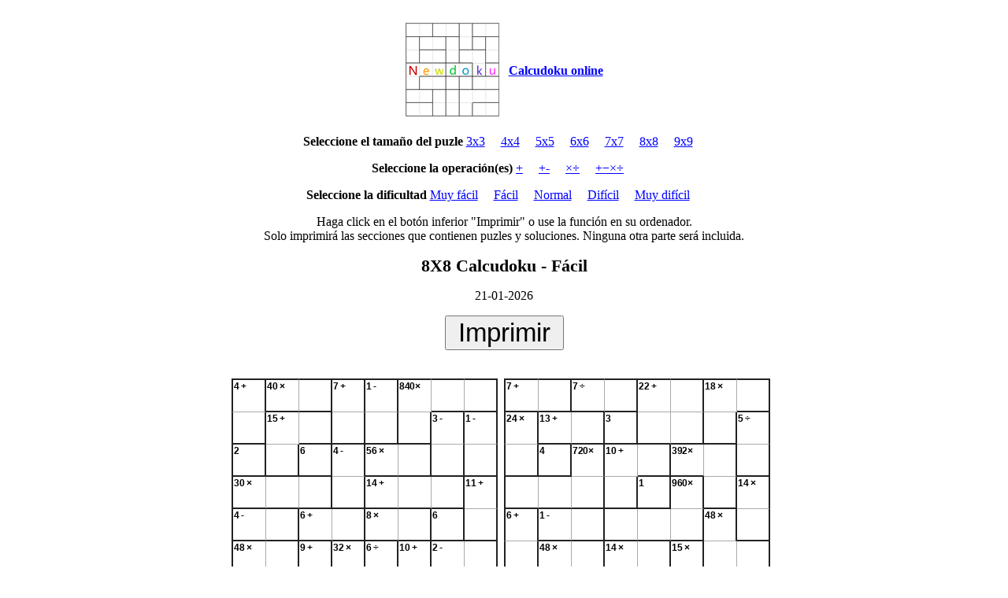

--- FILE ---
content_type: text/html; charset=UTF-8
request_url: https://es.newdoku.com/include/print.php?nd=2&n=8&op=4
body_size: 1812
content:
<!DOCTYPE html>


  

<html lang="es">
<head>
    <meta charset="utf-8">
    <meta http-equiv="X-UA-Compatible" content="IE=edge">
    <meta name="viewport" content="width=device-width, initial-scale=1 , minimum-scale=1.0,maximum-scale=1.0,user-scalable=no">
    <title>8X8 Calcudoku - Fácil - 21-01-2026</title>
    <style>
          body,h1, h2,h3, h4 {font-family: Verdana, "Bookman Old Style", "Times New Roman", Times;}
          h1, h2,h3,h4 {font-weight: bold;}
          h1 {font-size: 22px;}
          h2 {font-size: 16px; }
          h3,h4 {font-size: 14px; line-height: 22px;}
          a:link { 
              color: #0000FF; 
              } 
              a:visited { 
              color: #0000FF; 
              } 
              a:hover { 
              color: #0000FF; 
              text-decoration: underline; 
              } 
          .printa:link {color:#000; text-decoration:none;} 
          .printa:visited {color:#000;text-decoration:none;} 
          .printa:hover {color:#000;text-decoration:none;} 
          .printa:active {color:#000;}               
    </style>
    <style type="text/css" media="print">
        @page {
            size: A4 portrait;
            margin:1cm;
        }
       .np{display:none}
       .pagenext{page-break-after:always;}

    </style>  
    <script>
          function printsd() 
          {
            try {
            if (window.print) { window.print() ;   } 
              }
              catch(err)
            { alert("Error in function SendToPrinter : "+err.description);}
          }
    </script>    
</head>
<body>
<div style="width:100%;text-align:center;border: #000 0px dashed;min-width:720px;">  
       <div class="np">﻿
<table style="margin:0 auto";>
  <tr>
    <th><img src="/image/newdoku7x7x1.gif" alt="Newdoku" border=0 ></th>
    <th>
        &nbsp;&nbsp;<a href="/">Calcudoku online</a>
    </th>
  </tr>
</table>

<p/><b>Seleccione el tamaño del puzle</b> <a href='print.php?n=3&op=4&nd=1'>3x3</a>&emsp;   <a href='print.php?n=4&op=4&nd=2'>4x4</a>&emsp;   <a href='print.php?n=5&op=4&nd=2'>5x5</a>&emsp;   <a href='print.php?n=6&op=4&nd=2'>6x6</a>&emsp;   <a href='print.php?n=7&op=4&nd=2'>7x7</a>&emsp;   <a href='print.php?n=8&op=4&nd=2'>8x8</a>&emsp;   <a href='print.php?n=9&op=4&nd=2'>9x9</a>&emsp;  <p/><b>Seleccione la operación(es)</b> <a href='print.php?n=8&op=1&nd=2'>+</a>&emsp;  <a href='print.php?n=8&op=2&nd=2'>+-</a>&emsp;  <a href='print.php?n=8&op=3&nd=2'>×÷</a>&emsp;  <a href='print.php?n=8&op=4&nd=2'>+−×÷</a>&emsp; <p/><b>Seleccione la dificultad</b> <a href='print.php?n=8&op=4&nd=1'>Muy fácil</a>&emsp;   <a href='print.php?n=8&op=4&nd=2'>Fácil</a>&emsp;   <a href='print.php?n=8&op=4&nd=3'>Normal</a>&emsp;   <a href='print.php?n=8&op=4&nd=4'>Difícil</a>&emsp;   <a href='print.php?n=8&op=4&nd=5'>Muy difícil</a>&emsp;  <p>Haga click en el botón inferior "Imprimir" o use la función en su ordenador.<br/>Solo imprimirá las secciones que contienen puzles y soluciones. Ninguna otra parte será incluida.</p>








</div>
       <h1>8X8 Calcudoku - Fácil</h1>
       <p>21-01-2026</p>
       <div class="np" style="height:30px;"><INPUT TYPE="button" NAME="print" VALUE="&nbsp;Imprimir&nbsp;" onclick="printsd()" style="font-size:33px;"></div><p class="np">&nbsp;</p>
        <iframe style='border: none;height:378px;width:338px;' src='/include/tm.php?id=13881167' frameborder='0' scrolling='no'></iframe>&nbsp;&nbsp;<iframe style='border: none;height:378px;width:338px;' src='/include/tm.php?id=13881256' frameborder='0' scrolling='no'></iframe>&nbsp;&nbsp;</p><iframe style='border: none;height:378px;width:338px;' src='/include/tm.php?id=13888063' frameborder='0' scrolling='no'></iframe>&nbsp;&nbsp;<iframe style='border: none;height:378px;width:338px;' src='/include/tm.php?id=13889041' frameborder='0' scrolling='no'></iframe>&nbsp;&nbsp;        <h2>©2026 Newdoku.com</h2>
            <div style="width:700px;margin: 0 auto;">
              <p style="text-align: left;font-size: 10px;">
            <a class="printa" href="https://sudoku.today">Sudoku Today</a> ( https://sudoku.today ) <br/><a class="printa" href="https://samuraisudoku.com">Samurai Sudoku</a> ( https://samuraisudoku.com )<br/><a class="printa" href="https://sudoku.gratis">Sudoku</a> ( https://sudoku.gratis ) <br/><a class="printa" href="https://es.sudokupuzzle.org">Sudoku</a> ( https://es.sudokupuzzle.org ) </p>
            </div>
        <div class="pagenext"></div>
       <h1>Solución</h1></p>&nbsp;</p>
        <iframe style='border: none;height:378px;width:338px;' src='/include/da.php?id=13881167' frameborder='0' scrolling='no'></iframe>&nbsp;&nbsp;<iframe style='border: none;height:378px;width:338px;' src='/include/da.php?id=13881256' frameborder='0' scrolling='no'></iframe>&nbsp;&nbsp;</p><iframe style='border: none;height:378px;width:338px;' src='/include/da.php?id=13888063' frameborder='0' scrolling='no'></iframe>&nbsp;&nbsp;<iframe style='border: none;height:378px;width:338px;' src='/include/da.php?id=13889041' frameborder='0' scrolling='no'></iframe>&nbsp;&nbsp;        <h2>©2026 Newdoku.com</h2>

</div>   

<script>
var _hmt = _hmt || [];
(function() {
  var hm = document.createElement("script");
  hm.src = "https://hm.baidu.com/hm.js?d2d40d296b2477095de1d7d73ccd1783";
  var s = document.getElementsByTagName("script")[0]; 
  s.parentNode.insertBefore(hm, s);
})();
</script>



</body>
</html>

--- FILE ---
content_type: text/html; charset=UTF-8
request_url: https://es.newdoku.com/include/tm.php?id=13881167
body_size: 6094
content:
<!DOCTYPE html>


  

<html lang="es">
<head>
    <meta charset="utf-8">
    <meta http-equiv="X-UA-Compatible" content="IE=edge">
    <meta name="viewport" content="width=device-width, initial-scale=1 , minimum-scale=1.0,maximum-scale=1.0,user-scalable=no">
    <title>Newdoku</title>
    <style>
       a {
        text-decoration:none;
       }
    </style>
    <link rel='stylesheet' href='/css/font-es.css' />

    
<style> 

 
body {margin:0;padding:0;font-size:0.75em;}

#kktb{
    max-width: 480px;
    min-width: 320px;
    text-align:center; 
    width:100%;
    border: #000 0px dashed;
}

.hxs,.con,.labeltitle {margin:0;padding:0;border:0;}
.hxs,.con,.labeltitle {width:48px;}
.labeltitle {height:14px;font-weight:bold;}
.hxs,.con {height:34px;}
.con {font-weight:bold;}
.hxs{font-size:12px;letter-spacing:0px;line-height:12px;}
.con{font-size:22px;}
.labeltitle{font-size:12px;letter-spacing:-0.5px;}
@media all and (min-width: 360px) {.labeltitle { letter-spacing: 0px; } }
.x0000 { border-top: none;  border-bottom: #222 2px solid; border-left: none; border-right: #222 2px solid; text-align: center;  }.x0001 { border-top: none;  border-bottom: #222 2px solid; border-left: none; border-right: #aaa 1px solid; text-align: center;  }.x0010 { border-top: none;  border-bottom: #222 2px solid; border-left: #222 2px solid; border-right: #222 2px solid; text-align: center;  }.x0011 { border-top: none;  border-bottom: #222 2px solid; border-left: #222 2px solid; border-right: #aaa 1px solid; text-align: center;  }.x0100 { border-top: none;  border-bottom: #aaa 1px solid; border-left: none; border-right: #222 2px solid; text-align: center;  }.x0101 { border-top: none;  border-bottom: #aaa 1px solid; border-left: none; border-right: #aaa 1px solid; text-align: center;  }.x0110 { border-top: none;  border-bottom: #aaa 1px solid; border-left: #222 2px solid; border-right: #222 2px solid; text-align: center;  }.x0111 { border-top: none;  border-bottom: #aaa 1px solid; border-left: #222 2px solid; border-right: #aaa 1px solid; text-align: center;  }.x1000 { border-top: #222 2px solid;  border-bottom: #222 2px solid; border-left: none; border-right: #222 2px solid; text-align: center;  }.x1001 { border-top: #222 2px solid;  border-bottom: #222 2px solid; border-left: none; border-right: #aaa 1px solid; text-align: center;  }.x1010 { border-top: #222 2px solid;  border-bottom: #222 2px solid; border-left: #222 2px solid; border-right: #222 2px solid; text-align: center;  }.x1011 { border-top: #222 2px solid;  border-bottom: #222 2px solid; border-left: #222 2px solid; border-right: #aaa 1px solid; text-align: center;  }.x1100 { border-top: #222 2px solid;  border-bottom: #aaa 1px solid; border-left: none; border-right: #222 2px solid; text-align: center;  }.x1101 { border-top: #222 2px solid;  border-bottom: #aaa 1px solid; border-left: none; border-right: #aaa 1px solid; text-align: center;  }.x1110 { border-top: #222 2px solid;  border-bottom: #aaa 1px solid; border-left: #222 2px solid; border-right: #222 2px solid; text-align: center;  }.x1111 { border-top: #222 2px solid;  border-bottom: #aaa 1px solid; border-left: #222 2px solid; border-right: #aaa 1px solid; text-align: center;  }

.hideinput{display:none;width:10px;height:5px;}


.cell_cad_sel,.cell_cad_nsel,.cell_sel,.cell_nsel,.cell_gsel {width:auto;height:auto;}

.cell_cad_sel{background:#99FF99;}
.cell_cad_nsel{background:#FFFFFF;}
.cell_sel{background:#FEAE1B;}
.cell_nsel{background:#FFFFFF;}
.cell_gsel{background:#FAD796;}


.labeltitle {background-color: transparent;text-align:left;}


.hxs {  
	text-align: center;
	vertical-align: middle;
	font-family:  "courier new", courier, monospace;
	color: #000;
             white-space: pre;
	margin:0 auto;
    background-color: transparent; color: #0000ff; 
	}


.con {
	 text-align: center;
	 vertical-align: middle;
	 white-space: pre;
	 font-family:  "courier new", courier, monospace;
	 color: #000;
	 margin: 0 auto;
     background-color: transparent; color: #000000; 
   }


    .button
    {        
        display: inline-block;
        white-space: nowrap;
        background-color: #ddd;
        background-image: -webkit-gradient(linear, left top, left bottom, from(#eee), to(#ccc));
        background-image: -webkit-linear-gradient(top, #eee, #ccc);
        background-image: -moz-linear-gradient(top, #eee, #ccc);
        background-image: -ms-linear-gradient(top, #eee, #ccc);
        background-image: -o-linear-gradient(top, #eee, #ccc);
        background-image: linear-gradient(top, #eee, #ccc);
        border: 1px solid #777;
        padding: 0 1.5em;
        margin: 0.9em 0.3em;
        font: bold 12px/2em Arial, Helvetica;
        text-decoration: none;
        color: #333;
        text-shadow: 0 1px 0 rgba(255,255,255,.8);
        -moz-border-radius: .2em;
        -webkit-border-radius: .2em;
        border-radius: .2em;
        -moz-box-shadow: 0 0 1px 1px rgba(255,255,255,.8) inset, 0 1px 0 rgba(0,0,0,.3);
        -webkit-box-shadow: 0 0 1px 1px rgba(255,255,255,.8) inset, 0 1px 0 rgba(0,0,0,.3);
        box-shadow: 0 0 1px 1px rgba(255,255,255,.8) inset, 0 1px 0 rgba(0,0,0,.3);
    }
    
    .button:hover
    {
        background-color: #eee;        
        background-image: -webkit-gradient(linear, left top, left bottom, from(#fafafa), to(#ddd));
        background-image: -webkit-linear-gradient(top, #fafafa, #ddd);
        background-image: -moz-linear-gradient(top, #fafafa, #ddd);
        background-image: -ms-linear-gradient(top, #fafafa, #ddd);
        background-image: -o-linear-gradient(top, #fafafa, #ddd);
        background-image: linear-gradient(top, #fafafa, #ddd);
    }
    
    .button:active
    {
        -moz-box-shadow: 0 0 4px 2px rgba(0,0,0,.3) inset;
        -webkit-box-shadow: 0 0 4px 2px rgba(0,0,0,.3) inset;
        box-shadow: 0 0 4px 2px rgba(0,0,0,.3) inset;
        position: relative;
        top: 1px;
    }
    
    .button:focus
    {
        outline: 0;
        background: #fafafa;
    }    
    
    .button:before
    {
        background: #ccc;
        background: rgba(0,0,0,.1);
        float: left;        
        width: 1em;
        text-align: center;
        font-size: 1.5em;
        margin: 0 0.7em 0 -1em;
        padding: 0 .2em;
        -moz-box-shadow: 1px 0 0 rgba(0,0,0,.5), 2px 0 0 rgba(255,255,255,.5);
        -webkit-box-shadow: 1px 0 0 rgba(0,0,0,.5), 2px 0 0 rgba(255,255,255,.5);
        box-shadow: 1px 0 0 rgba(0,0,0,.5), 2px 0 0 rgba(255,255,255,.5);
        -moz-border-radius: .15em 0 0 .15em;
        -webkit-border-radius: .15em 0 0 .15em;
        border-radius: .15em 0 0 .15em;     
        pointer-events: none;		
    }
	
	/* Buttons and inputs */
	
	button.button, input.button 
	{ 
		cursor: pointer;
		overflow: visible; /* removes extra side spacing in IE */
	}
	
	/* removes extra inner spacing in Firefox */
	button::-moz-focus-inner 
	{
	  border: 0;
	  padding: 0;
	}

/* nobutton begin*/

   .nobutton
    {        
        display: inline-block;
        white-space: nowrap;
        background-color: #ddd;
        background-image: -webkit-gradient(linear, left top, left bottom, from(#eee), to(#ccc));
        background-image: -webkit-linear-gradient(top, #eee, #ccc);
        background-image: -moz-linear-gradient(top, #eee, #ccc);
        background-image: -ms-linear-gradient(top, #eee, #ccc);
        background-image: -o-linear-gradient(top, #eee, #ccc);
        background-image: linear-gradient(top, #eee, #ccc);
        border: 1px solid #777;
        padding: 0 0.5em;
        margin: 0.9em 0.3em;
        font: bold 1em/2em Arial, Helvetica;
        text-decoration: none;
        color: #333;
        text-shadow: 0 1px 0 rgba(255,255,255,.8);
        -moz-border-radius: .2em;
        -webkit-border-radius: .2em;
        border-radius: .2em;
        -moz-box-shadow: 0 0 1px 1px rgba(255,255,255,.8) inset, 0 1px 0 rgba(0,0,0,.3);
        -webkit-box-shadow: 0 0 1px 1px rgba(255,255,255,.8) inset, 0 1px 0 rgba(0,0,0,.3);
        box-shadow: 0 0 1px 1px rgba(255,255,255,.8) inset, 0 1px 0 rgba(0,0,0,.3);
    }
    
    .nobutton:hover
    {
        background-color: #eee;        
        background-image: -webkit-gradient(linear, left top, left bottom, from(#fafafa), to(#ddd));
        background-image: -webkit-linear-gradient(top, #fafafa, #ddd);
        background-image: -moz-linear-gradient(top, #fafafa, #ddd);
        background-image: -ms-linear-gradient(top, #fafafa, #ddd);
        background-image: -o-linear-gradient(top, #fafafa, #ddd);
        background-image: linear-gradient(top, #fafafa, #ddd);
    }
    
    .nobutton:active
    {
        -moz-box-shadow: 0 0 4px 2px rgba(0,0,0,.3) inset;
        -webkit-box-shadow: 0 0 4px 2px rgba(0,0,0,.3) inset;
        box-shadow: 0 0 4px 2px rgba(0,0,0,.3) inset;
        position: relative;
        top: 1px;
    }
    
    .nobutton:focus
    {
        outline: 0;
        background: #fafafa;
    }    
    
    .nobutton:before
    {
        background: #ccc;
        background: rgba(0,0,0,.1);
        float: left;        
        width: 1em;
        text-align: center;
        font-size: 1.5em;
        margin: 0 0.7em 0 -1em;
        padding: 0 .2em;
        -moz-box-shadow: 1px 0 0 rgba(0,0,0,.5), 2px 0 0 rgba(255,255,255,.5);
        -webkit-box-shadow: 1px 0 0 rgba(0,0,0,.5), 2px 0 0 rgba(255,255,255,.5);
        box-shadow: 1px 0 0 rgba(0,0,0,.5), 2px 0 0 rgba(255,255,255,.5);
        -moz-border-radius: .15em 0 0 .15em;
        -webkit-border-radius: .15em 0 0 .15em;
        border-radius: .15em 0 0 .15em;     
        pointer-events: none;       
    }
    
    /* Buttons and inputs */
    
    button.nobutton, input.nobutton 
    { 
        cursor: pointer;
        overflow: visible; /* removes extra side spacing in IE */
    }
    
    /* removes extra inner spacing in Firefox */
    nobutton::-moz-focus-inner 
    {
      border: 0;
      padding: 0;
    }
    

/* nobutton end */

	
	/* If line-height can't be modified, then fix Firefox spacing with padding */
	 input::-moz-focus-inner 
	{
	  padding: .4em;
	}

	/* The disabled styles */
	.button[disabled], .button[disabled]:hover, .button.disabled, .button.disabled:hover 
	{
		background: #eee;
		color: #aaa;
		border-color: #aaa;
		cursor: default;
		text-shadow: none;
		position: static;
		-moz-box-shadow: none;
		-webkit-box-shadow: none;
		box-shadow: none;		
	}
    
    /* Hexadecimal entities for the icons */
    @media all and (min-width: 400px) {.undo:before { content: '\21B6'; }}
    @media all and (min-width: 400px) {.redo:before { content: '\21B7'; }} 
    
    .delete:before
    {
        content: "\270D";        
    }
    
    .save:before
    {
        content: "\2714";        
    }
    
    .email:before
    {
        content: "\2709";        
    }
    @media all and (min-width: 400px) {.reset:before { content: '\21BA'; }}    
    .next:before
    {
        content: "\279C";
    }
    
    .star:before
    {
        content: "\2605";
    }
    
    .spark:before
    {
        content: "\2737";
    }

    .playnow:before
    {
        content: "\2714";
    }
    
    .cancel:before
    {
        content: "\2718";
    }    

    .close:before
    {
        content: "\2713";
    }    

    @media all and (min-width: 340px) {.pen:before { content: '\2711'; }}    @media all and (min-width: 340px) {.pencil:before { content: '\2710'; }}


.divcheckbox {
   display: none;
   
   
}

.bigcheckbox {
	display: inline-block;
  width: 27px;
  height: 27px;
  position: relative;
  top:10px;
  
}

.checkboxlabel {
	display: inline-block;
	font-size:3em;
	margin-left:-5px;
  position: relative;
  top:8px;
  
}

.backnumber
{
    background: rgba(239,247,251,1);
    background: -moz-linear-gradient(top, rgba(239,247,251,1) 0%, rgba(226,241,248,1) 9%, rgba(73,193,233,1) 81%, rgba(73,193,233,1) 100%);
    background: -webkit-gradient(left top, left bottom, color-stop(0%, rgba(239,247,251,1)), color-stop(9%, rgba(226,241,248,1)), color-stop(81%, rgba(73,193,233,1)), color-stop(100%, rgba(73,193,233,1)));
    background: -webkit-linear-gradient(top, rgba(239,247,251,1) 0%, rgba(226,241,248,1) 9%, rgba(73,193,233,1) 81%, rgba(73,193,233,1) 100%);
    background: -o-linear-gradient(top, rgba(239,247,251,1) 0%, rgba(226,241,248,1) 9%, rgba(73,193,233,1) 81%, rgba(73,193,233,1) 100%);
    background: -ms-linear-gradient(top, rgba(239,247,251,1) 0%, rgba(226,241,248,1) 9%, rgba(73,193,233,1) 81%, rgba(73,193,233,1) 100%);
    background: linear-gradient(to bottom, rgba(239,247,251,1) 0%, rgba(226,241,248,1) 9%, rgba(73,193,233,1) 81%, rgba(73,193,233,1) 100%);
    filter: progid:DXImageTransform.Microsoft.gradient( startColorstr='#eff7fb', endColorstr='#49c1e9', GradientType=0 );
    font-size: 0px;
}

.backnewgame
{
    background: rgba(226,241,248,1);
    background: -moz-linear-gradient(top, rgba(226,241,248,1) 0%, rgba(73,193,233,1) 52%, rgba(239,247,251,1) 82%, rgba(239,247,251,1) 100%);
    background: -webkit-gradient(left top, left bottom, color-stop(0%, rgba(226,241,248,1)), color-stop(52%, rgba(73,193,233,1)), color-stop(82%, rgba(239,247,251,1)), color-stop(100%, rgba(239,247,251,1)));
    background: -webkit-linear-gradient(top, rgba(226,241,248,1) 0%, rgba(73,193,233,1) 52%, rgba(239,247,251,1) 82%, rgba(239,247,251,1) 100%);
    background: -o-linear-gradient(top, rgba(226,241,248,1) 0%, rgba(73,193,233,1) 52%, rgba(239,247,251,1) 82%, rgba(239,247,251,1) 100%);
    background: -ms-linear-gradient(top, rgba(226,241,248,1) 0%, rgba(73,193,233,1) 52%, rgba(239,247,251,1) 82%, rgba(239,247,251,1) 100%);
    background: linear-gradient(to bottom, rgba(226,241,248,1) 0%, rgba(73,193,233,1) 52%, rgba(239,247,251,1) 82%, rgba(239,247,251,1) 100%);
    filter: progid:DXImageTransform.Microsoft.gradient( startColorstr='#e2f1f8', endColorstr='#eff7fb', GradientType=0 );
}
.optdiv
{
background: rgba(73,193,233,1);
background: -moz-linear-gradient(top, rgba(73,193,233,1) 0%, rgba(73,193,233,1) 8%, rgba(239,247,251,1) 28%, rgba(226,241,248,1) 79%, rgba(73,193,233,1) 95%, rgba(73,193,233,1) 100%);
background: -webkit-gradient(left top, left bottom, color-stop(0%, rgba(73,193,233,1)), color-stop(8%, rgba(73,193,233,1)), color-stop(28%, rgba(239,247,251,1)), color-stop(79%, rgba(226,241,248,1)), color-stop(95%, rgba(73,193,233,1)), color-stop(100%, rgba(73,193,233,1)));
background: -webkit-linear-gradient(top, rgba(73,193,233,1) 0%, rgba(73,193,233,1) 8%, rgba(239,247,251,1) 28%, rgba(226,241,248,1) 79%, rgba(73,193,233,1) 95%, rgba(73,193,233,1) 100%);
background: -o-linear-gradient(top, rgba(73,193,233,1) 0%, rgba(73,193,233,1) 8%, rgba(239,247,251,1) 28%, rgba(226,241,248,1) 79%, rgba(73,193,233,1) 95%, rgba(73,193,233,1) 100%);
background: -ms-linear-gradient(top, rgba(73,193,233,1) 0%, rgba(73,193,233,1) 8%, rgba(239,247,251,1) 28%, rgba(226,241,248,1) 79%, rgba(73,193,233,1) 95%, rgba(73,193,233,1) 100%);
background: linear-gradient(to bottom, rgba(73,193,233,1) 0%, rgba(73,193,233,1) 8%, rgba(239,247,251,1) 28%, rgba(226,241,248,1) 79%, rgba(73,193,233,1) 95%, rgba(73,193,233,1) 100%);
filter: progid:DXImageTransform.Microsoft.gradient( startColorstr='#49c1e9', endColorstr='#49c1e9', GradientType=0 );
}

.sz1
{
   font-weight:bold; 
   font-size:30px;
   margin: 0px;
   padding: 0px;
    background: rgba(239,247,251,1);
    background: -moz-linear-gradient(top, rgba(239,247,251,1) 0%, rgba(226,241,248,1) 9%, rgba(73,193,233,1) 81%, rgba(73,193,233,1) 100%);
    background: -webkit-gradient(left top, left bottom, color-stop(0%, rgba(239,247,251,1)), color-stop(9%, rgba(226,241,248,1)), color-stop(81%, rgba(73,193,233,1)), color-stop(100%, rgba(73,193,233,1)));
    background: -webkit-linear-gradient(top, rgba(239,247,251,1) 0%, rgba(226,241,248,1) 9%, rgba(73,193,233,1) 81%, rgba(73,193,233,1) 100%);
    background: -o-linear-gradient(top, rgba(239,247,251,1) 0%, rgba(226,241,248,1) 9%, rgba(73,193,233,1) 81%, rgba(73,193,233,1) 100%);
    background: -ms-linear-gradient(top, rgba(239,247,251,1) 0%, rgba(226,241,248,1) 9%, rgba(73,193,233,1) 81%, rgba(73,193,233,1) 100%);
    background: linear-gradient(to bottom, rgba(239,247,251,1) 0%, rgba(226,241,248,1) 9%, rgba(73,193,233,1) 81%, rgba(73,193,233,1) 100%);
    filter: progid:DXImageTransform.Microsoft.gradient( startColorstr='#eff7fb', endColorstr='#49c1e9', GradientType=0 );
    border: #eee 0px solid;   
    cursor:pointer; 
    min-width:31px;
    height: 45px;
}

    .sz1:hover
    {
        background-color: #eee;        
        background-image: -webkit-gradient(linear, left top, left bottom, from(#fafafa), to(#ddd));
        background-image: -webkit-linear-gradient(top, #fafafa, #ddd);
        background-image: -moz-linear-gradient(top, #fafafa, #ddd);
        background-image: -ms-linear-gradient(top, #fafafa, #ddd);
        background-image: -o-linear-gradient(top, #fafafa, #ddd);
        background-image: linear-gradient(top, #fafafa, #ddd);
    }


#kktable {
    margin:0 auto;
} 


.printa:link {color:#000; text-decoration:none;} 
.printa:visited {color:#000;text-decoration:none;} 
.printa:hover {color:#000;text-decoration:none;} 
.printa:active {color:#000;} 
 
</style>


<style type="text/css" media=print>
.noprint{display : none }
</style>  





    <script src="/js/jquery-1.11.3.min.js"></script>
     <script type="text/javascript" >



        function refresh(){
            var w; 
            var x;
            var wid;
            var cn=8;
            wid=$(window).width();
            if (wid>480) {w=480} else
            if (wid<320) {w=320} else {w=wid}
            
            $(".sz1").width((w-4)/(cn+1));

            if ((wid<361) && (cn>7)) {w= w/cn-5; } else {w= w/cn-6; }
            $(".hxs,.con,.labeltitle").width(w);

            if ((0.35*w)<10) {x=10;} else {x=0.35*w};
            $(".labeltitle").height(x);

            if ((w-x)<20) {y=20;} else {y=w-x};
            $(".hxs,.con").height(y);
            
            var thisheight = $("#kktb").height() ;     
            $("#optable").height(thisheight);            
            $('#rigamediv', window.parent.document).height(thisheight); 
            $('#f1', window.parent.document).height(thisheight); 

//            $("#test").html(w+'-'+$(window).width()+'-'+$("#kktb").width()); 
        }       


     </script>



   
</head>
<body>


<table cellspacing='0' cellpadding='0' padding='0' id="kktb">



<tr >
  <td id="kktr" >
    <table cellspacing='0' padding='0' id='kktable'>
<tr>
<td  onclick="clicktd(0,0);" class='x1110'><input value='1' class='hideinput' type='text' id='g00' name='g00'><div  class='cell_nsel' id="div00" name="div00"><div class="labeltitle">4 +</div><div class="con" av="3" id="con00" name="con00"></div></div></td>
<td  onclick="clicktd(0,1);" class='x1001'><input value='2' class='hideinput' type='text' id='g01' name='g01'><div  class='cell_nsel' id="div01" name="div01"><div class="labeltitle">40 &#215;</div><div class="con" av="5" id="con01" name="con01"></div></div></td>
<td  onclick="clicktd(0,2);" class='x1000'><input value='2' class='hideinput' type='text' id='g02' name='g02'><div  class='cell_nsel' id="div02" name="div02"><div class="labeltitle">&nbsp;</div><div class="con" av="8" id="con02" name="con02"></div></div></td>
<td  onclick="clicktd(0,3);" class='x1100'><input value='3' class='hideinput' type='text' id='g03' name='g03'><div  class='cell_nsel' id="div03" name="div03"><div class="labeltitle">7 +</div><div class="con" av="1" id="con03" name="con03"></div></div></td>
<td  onclick="clicktd(0,4);" class='x1100'><input value='4' class='hideinput' type='text' id='g04' name='g04'><div  class='cell_nsel' id="div04" name="div04"><div class="labeltitle">1 -</div><div class="con" av="2" id="con04" name="con04"></div></div></td>
<td  onclick="clicktd(0,5);" class='x1101'><input value='5' class='hideinput' type='text' id='g05' name='g05'><div  class='cell_nsel' id="div05" name="div05"><div class="labeltitle">840&#215;</div><div class="con" av="6" id="con05" name="con05"></div></div></td>
<td  onclick="clicktd(0,6);" class='x1001'><input value='5' class='hideinput' type='text' id='g06' name='g06'><div  class='cell_nsel' id="div06" name="div06"><div class="labeltitle">&nbsp;</div><div class="con" av="4" id="con06" name="con06"></div></div></td>
<td  onclick="clicktd(0,7);" class='x1000'><input value='5' class='hideinput' type='text' id='g07' name='g07'><div  class='cell_nsel' id="div07" name="div07"><div class="labeltitle">&nbsp;</div><div class="con" av="7" id="con07" name="con07"></div></div></td>
</tr>
<tr>
<td  onclick="clicktd(1,0);" class='x0010'><input value='1' class='hideinput' type='text' id='g10' name='g10'><div  class='cell_nsel' id="div10" name="div10"><div class="labeltitle">&nbsp;</div><div class="con" av="1" id="con10" name="con10"></div></div></td>
<td  onclick="clicktd(1,1);" class='x0101'><input value='6' class='hideinput' type='text' id='g11' name='g11'><div  class='cell_nsel' id="div11" name="div11"><div class="labeltitle">15 +</div><div class="con" av="7" id="con11" name="con11"></div></div></td>
<td  onclick="clicktd(1,2);" class='x0000'><input value='6' class='hideinput' type='text' id='g12' name='g12'><div  class='cell_nsel' id="div12" name="div12"><div class="labeltitle">&nbsp;</div><div class="con" av="4" id="con12" name="con12"></div></div></td>
<td  onclick="clicktd(1,3);" class='x0000'><input value='3' class='hideinput' type='text' id='g13' name='g13'><div  class='cell_nsel' id="div13" name="div13"><div class="labeltitle">&nbsp;</div><div class="con" av="6" id="con13" name="con13"></div></div></td>
<td  onclick="clicktd(1,4);" class='x0000'><input value='4' class='hideinput' type='text' id='g14' name='g14'><div  class='cell_nsel' id="div14" name="div14"><div class="labeltitle">&nbsp;</div><div class="con" av="3" id="con14" name="con14"></div></div></td>
<td  onclick="clicktd(1,5);" class='x0000'><input value='5' class='hideinput' type='text' id='g15' name='g15'><div  class='cell_nsel' id="div15" name="div15"><div class="labeltitle">&nbsp;</div><div class="con" av="5" id="con15" name="con15"></div></div></td>
<td  onclick="clicktd(1,6);" class='x0100'><input value='7' class='hideinput' type='text' id='g16' name='g16'><div  class='cell_nsel' id="div16" name="div16"><div class="labeltitle">3 -</div><div class="con" av="8" id="con16" name="con16"></div></div></td>
<td  onclick="clicktd(1,7);" class='x0100'><input value='8' class='hideinput' type='text' id='g17' name='g17'><div  class='cell_nsel' id="div17" name="div17"><div class="labeltitle">1 -</div><div class="con" av="2" id="con17" name="con17"></div></div></td>
</tr>
<tr>
<td  onclick="clicktd(2,0);" class='x0010'><input value='9' class='hideinput' type='text' id='g20' name='g20'><div  class='cell_nsel' id="div20" name="div20"><div class="labeltitle">2</div><div class="con" av="2" id="con20" name="con20"></div></div></td>
<td  onclick="clicktd(2,1);" class='x0000'><input value='6' class='hideinput' type='text' id='g21' name='g21'><div  class='cell_nsel' id="div21" name="div21"><div class="labeltitle">&nbsp;</div><div class="con" av="4" id="con21" name="con21"></div></div></td>
<td  onclick="clicktd(2,2);" class='x0000'><input value='10' class='hideinput' type='text' id='g22' name='g22'><div  class='cell_nsel' id="div22" name="div22"><div class="labeltitle">6</div><div class="con" av="6" id="con22" name="con22"></div></div></td>
<td  onclick="clicktd(2,3);" class='x0100'><input value='11' class='hideinput' type='text' id='g23' name='g23'><div  class='cell_nsel' id="div23" name="div23"><div class="labeltitle">4 -</div><div class="con" av="3" id="con23" name="con23"></div></div></td>
<td  onclick="clicktd(2,4);" class='x0001'><input value='12' class='hideinput' type='text' id='g24' name='g24'><div  class='cell_nsel' id="div24" name="div24"><div class="labeltitle">56 &#215;</div><div class="con" av="7" id="con24" name="con24"></div></div></td>
<td  onclick="clicktd(2,5);" class='x0000'><input value='12' class='hideinput' type='text' id='g25' name='g25'><div  class='cell_nsel' id="div25" name="div25"><div class="labeltitle">&nbsp;</div><div class="con" av="8" id="con25" name="con25"></div></div></td>
<td  onclick="clicktd(2,6);" class='x0000'><input value='7' class='hideinput' type='text' id='g26' name='g26'><div  class='cell_nsel' id="div26" name="div26"><div class="labeltitle">&nbsp;</div><div class="con" av="5" id="con26" name="con26"></div></div></td>
<td  onclick="clicktd(2,7);" class='x0000'><input value='8' class='hideinput' type='text' id='g27' name='g27'><div  class='cell_nsel' id="div27" name="div27"><div class="labeltitle">&nbsp;</div><div class="con" av="1" id="con27" name="con27"></div></div></td>
</tr>
<tr>
<td  onclick="clicktd(3,0);" class='x0011'><input value='13' class='hideinput' type='text' id='g30' name='g30'><div  class='cell_nsel' id="div30" name="div30"><div class="labeltitle">30 &#215;</div><div class="con" av="6" id="con30" name="con30"></div></div></td>
<td  onclick="clicktd(3,1);" class='x0001'><input value='13' class='hideinput' type='text' id='g31' name='g31'><div  class='cell_nsel' id="div31" name="div31"><div class="labeltitle">&nbsp;</div><div class="con" av="1" id="con31" name="con31"></div></div></td>
<td  onclick="clicktd(3,2);" class='x0000'><input value='13' class='hideinput' type='text' id='g32' name='g32'><div  class='cell_nsel' id="div32" name="div32"><div class="labeltitle">&nbsp;</div><div class="con" av="5" id="con32" name="con32"></div></div></td>
<td  onclick="clicktd(3,3);" class='x0000'><input value='11' class='hideinput' type='text' id='g33' name='g33'><div  class='cell_nsel' id="div33" name="div33"><div class="labeltitle">&nbsp;</div><div class="con" av="7" id="con33" name="con33"></div></div></td>
<td  onclick="clicktd(3,4);" class='x0001'><input value='14' class='hideinput' type='text' id='g34' name='g34'><div  class='cell_nsel' id="div34" name="div34"><div class="labeltitle">14 +</div><div class="con" av="8" id="con34" name="con34"></div></div></td>
<td  onclick="clicktd(3,5);" class='x0001'><input value='14' class='hideinput' type='text' id='g35' name='g35'><div  class='cell_nsel' id="div35" name="div35"><div class="labeltitle">&nbsp;</div><div class="con" av="4" id="con35" name="con35"></div></div></td>
<td  onclick="clicktd(3,6);" class='x0000'><input value='14' class='hideinput' type='text' id='g36' name='g36'><div  class='cell_nsel' id="div36" name="div36"><div class="labeltitle">&nbsp;</div><div class="con" av="2" id="con36" name="con36"></div></div></td>
<td  onclick="clicktd(3,7);" class='x0100'><input value='15' class='hideinput' type='text' id='g37' name='g37'><div  class='cell_nsel' id="div37" name="div37"><div class="labeltitle">11 +</div><div class="con" av="3" id="con37" name="con37"></div></div></td>
</tr>
<tr>
<td  onclick="clicktd(4,0);" class='x0011'><input value='16' class='hideinput' type='text' id='g40' name='g40'><div  class='cell_nsel' id="div40" name="div40"><div class="labeltitle">4 -</div><div class="con" av="7" id="con40" name="con40"></div></div></td>
<td  onclick="clicktd(4,1);" class='x0000'><input value='16' class='hideinput' type='text' id='g41' name='g41'><div  class='cell_nsel' id="div41" name="div41"><div class="labeltitle">&nbsp;</div><div class="con" av="3" id="con41" name="con41"></div></div></td>
<td  onclick="clicktd(4,2);" class='x0001'><input value='17' class='hideinput' type='text' id='g42' name='g42'><div  class='cell_nsel' id="div42" name="div42"><div class="labeltitle">6 +</div><div class="con" av="1" id="con42" name="con42"></div></div></td>
<td  onclick="clicktd(4,3);" class='x0000'><input value='17' class='hideinput' type='text' id='g43' name='g43'><div  class='cell_nsel' id="div43" name="div43"><div class="labeltitle">&nbsp;</div><div class="con" av="5" id="con43" name="con43"></div></div></td>
<td  onclick="clicktd(4,4);" class='x0001'><input value='18' class='hideinput' type='text' id='g44' name='g44'><div  class='cell_nsel' id="div44" name="div44"><div class="labeltitle">8 &#215;</div><div class="con" av="4" id="con44" name="con44"></div></div></td>
<td  onclick="clicktd(4,5);" class='x0000'><input value='18' class='hideinput' type='text' id='g45' name='g45'><div  class='cell_nsel' id="div45" name="div45"><div class="labeltitle">&nbsp;</div><div class="con" av="2" id="con45" name="con45"></div></div></td>
<td  onclick="clicktd(4,6);" class='x0000'><input value='19' class='hideinput' type='text' id='g46' name='g46'><div  class='cell_nsel' id="div46" name="div46"><div class="labeltitle">6</div><div class="con" av="6" id="con46" name="con46"></div></div></td>
<td  onclick="clicktd(4,7);" class='x0000'><input value='15' class='hideinput' type='text' id='g47' name='g47'><div  class='cell_nsel' id="div47" name="div47"><div class="labeltitle">&nbsp;</div><div class="con" av="8" id="con47" name="con47"></div></div></td>
</tr>
<tr>
<td  onclick="clicktd(5,0);" class='x0011'><input value='20' class='hideinput' type='text' id='g50' name='g50'><div  class='cell_nsel' id="div50" name="div50"><div class="labeltitle">48 &#215;</div><div class="con" av="8" id="con50" name="con50"></div></div></td>
<td  onclick="clicktd(5,1);" class='x0000'><input value='20' class='hideinput' type='text' id='g51' name='g51'><div  class='cell_nsel' id="div51" name="div51"><div class="labeltitle">&nbsp;</div><div class="con" av="6" id="con51" name="con51"></div></div></td>
<td  onclick="clicktd(5,2);" class='x0100'><input value='21' class='hideinput' type='text' id='g52' name='g52'><div  class='cell_nsel' id="div52" name="div52"><div class="labeltitle">9 +</div><div class="con" av="2" id="con52" name="con52"></div></div></td>
<td  onclick="clicktd(5,3);" class='x0100'><input value='22' class='hideinput' type='text' id='g53' name='g53'><div  class='cell_nsel' id="div53" name="div53"><div class="labeltitle">32 &#215;</div><div class="con" av="4" id="con53" name="con53"></div></div></td>
<td  onclick="clicktd(5,4);" class='x0100'><input value='23' class='hideinput' type='text' id='g54' name='g54'><div  class='cell_nsel' id="div54" name="div54"><div class="labeltitle">6 &#247;</div><div class="con" av="1" id="con54" name="con54"></div></div></td>
<td  onclick="clicktd(5,5);" class='x0100'><input value='24' class='hideinput' type='text' id='g55' name='g55'><div  class='cell_nsel' id="div55" name="div55"><div class="labeltitle">10 +</div><div class="con" av="7" id="con55" name="con55"></div></div></td>
<td  onclick="clicktd(5,6);" class='x0001'><input value='25' class='hideinput' type='text' id='g56' name='g56'><div  class='cell_nsel' id="div56" name="div56"><div class="labeltitle">2 -</div><div class="con" av="3" id="con56" name="con56"></div></div></td>
<td  onclick="clicktd(5,7);" class='x0000'><input value='25' class='hideinput' type='text' id='g57' name='g57'><div  class='cell_nsel' id="div57" name="div57"><div class="labeltitle">&nbsp;</div><div class="con" av="5" id="con57" name="con57"></div></div></td>
</tr>
<tr>
<td  onclick="clicktd(6,0);" class='x0110'><input value='26' class='hideinput' type='text' id='g60' name='g60'><div  class='cell_nsel' id="div60" name="div60"><div class="labeltitle">9 +</div><div class="con" av="5" id="con60" name="con60"></div></div></td>
<td  onclick="clicktd(6,1);" class='x0000'><input value='27' class='hideinput' type='text' id='g61' name='g61'><div  class='cell_nsel' id="div61" name="div61"><div class="labeltitle">2</div><div class="con" av="2" id="con61" name="con61"></div></div></td>
<td  onclick="clicktd(6,2);" class='x0000'><input value='21' class='hideinput' type='text' id='g62' name='g62'><div  class='cell_nsel' id="div62" name="div62"><div class="labeltitle">&nbsp;</div><div class="con" av="7" id="con62" name="con62"></div></div></td>
<td  onclick="clicktd(6,3);" class='x0000'><input value='22' class='hideinput' type='text' id='g63' name='g63'><div  class='cell_nsel' id="div63" name="div63"><div class="labeltitle">&nbsp;</div><div class="con" av="8" id="con63" name="con63"></div></div></td>
<td  onclick="clicktd(6,4);" class='x0000'><input value='23' class='hideinput' type='text' id='g64' name='g64'><div  class='cell_nsel' id="div64" name="div64"><div class="labeltitle">&nbsp;</div><div class="con" av="6" id="con64" name="con64"></div></div></td>
<td  onclick="clicktd(6,5);" class='x0000'><input value='24' class='hideinput' type='text' id='g65' name='g65'><div  class='cell_nsel' id="div65" name="div65"><div class="labeltitle">&nbsp;</div><div class="con" av="3" id="con65" name="con65"></div></div></td>
<td  onclick="clicktd(6,6);" class='x0001'><input value='28' class='hideinput' type='text' id='g66' name='g66'><div  class='cell_nsel' id="div66" name="div66"><div class="labeltitle">4 &#247;</div><div class="con" av="1" id="con66" name="con66"></div></div></td>
<td  onclick="clicktd(6,7);" class='x0000'><input value='28' class='hideinput' type='text' id='g67' name='g67'><div  class='cell_nsel' id="div67" name="div67"><div class="labeltitle">&nbsp;</div><div class="con" av="4" id="con67" name="con67"></div></div></td>
</tr>
<tr>
<td  onclick="clicktd(7,0);" class='x0010'><input value='26' class='hideinput' type='text' id='g70' name='g70'><div  class='cell_nsel' id="div70" name="div70"><div class="labeltitle">&nbsp;</div><div class="con" av="4" id="con70" name="con70"></div></div></td>
<td  onclick="clicktd(7,1);" class='x0001'><input value='29' class='hideinput' type='text' id='g71' name='g71'><div  class='cell_nsel' id="div71" name="div71"><div class="labeltitle">13 +</div><div class="con" av="8" id="con71" name="con71"></div></div></td>
<td  onclick="clicktd(7,2);" class='x0001'><input value='29' class='hideinput' type='text' id='g72' name='g72'><div  class='cell_nsel' id="div72" name="div72"><div class="labeltitle">&nbsp;</div><div class="con" av="3" id="con72" name="con72"></div></div></td>
<td  onclick="clicktd(7,3);" class='x0000'><input value='29' class='hideinput' type='text' id='g73' name='g73'><div  class='cell_nsel' id="div73" name="div73"><div class="labeltitle">&nbsp;</div><div class="con" av="2" id="con73" name="con73"></div></div></td>
<td  onclick="clicktd(7,4);" class='x0001'><input value='30' class='hideinput' type='text' id='g74' name='g74'><div  class='cell_nsel' id="div74" name="div74"><div class="labeltitle">5 &#215;</div><div class="con" av="5" id="con74" name="con74"></div></div></td>
<td  onclick="clicktd(7,5);" class='x0000'><input value='30' class='hideinput' type='text' id='g75' name='g75'><div  class='cell_nsel' id="div75" name="div75"><div class="labeltitle">&nbsp;</div><div class="con" av="1" id="con75" name="con75"></div></div></td>
<td  onclick="clicktd(7,6);" class='x0001'><input value='31' class='hideinput' type='text' id='g76' name='g76'><div  class='cell_nsel' id="div76" name="div76"><div class="labeltitle">42 &#215;</div><div class="con" av="7" id="con76" name="con76"></div></div></td>
<td  onclick="clicktd(7,7);" class='x0000'><input value='31' class='hideinput' type='text' id='g77' name='g77'><div  class='cell_nsel' id="div77" name="div77"><div class="labeltitle">&nbsp;</div><div class="con" av="6" id="con77" name="con77"></div></div></td>
</tr>
</table>  </td>
</tr>

<tr >
  <td>
      <div style="float:left;">
        <div id="test">

        </div>
        
      </div>
      <div id='displayurl' style="float:right;margin-right:20px;">

      </div>
  </td>
</tr>




</table>

 <script type="text/javascript" src="kenken.js">
    
 </script>
 <script type="text/javascript" >
   getconst(13881167,8,'es');
   
 </script>



 
<script type="text/javascript" >
    refresh();
    $(window).resize(function() {
       refresh();
    });
 </script>


</body>
</html>

--- FILE ---
content_type: text/html; charset=UTF-8
request_url: https://es.newdoku.com/include/tm.php?id=13881256
body_size: 6105
content:
<!DOCTYPE html>


  

<html lang="es">
<head>
    <meta charset="utf-8">
    <meta http-equiv="X-UA-Compatible" content="IE=edge">
    <meta name="viewport" content="width=device-width, initial-scale=1 , minimum-scale=1.0,maximum-scale=1.0,user-scalable=no">
    <title>Newdoku</title>
    <style>
       a {
        text-decoration:none;
       }
    </style>
    <link rel='stylesheet' href='/css/font-es.css' />

    
<style> 

 
body {margin:0;padding:0;font-size:0.75em;}

#kktb{
    max-width: 480px;
    min-width: 320px;
    text-align:center; 
    width:100%;
    border: #000 0px dashed;
}

.hxs,.con,.labeltitle {margin:0;padding:0;border:0;}
.hxs,.con,.labeltitle {width:48px;}
.labeltitle {height:14px;font-weight:bold;}
.hxs,.con {height:34px;}
.con {font-weight:bold;}
.hxs{font-size:12px;letter-spacing:0px;line-height:12px;}
.con{font-size:22px;}
.labeltitle{font-size:12px;letter-spacing:-0.5px;}
@media all and (min-width: 360px) {.labeltitle { letter-spacing: 0px; } }
.x0000 { border-top: none;  border-bottom: #222 2px solid; border-left: none; border-right: #222 2px solid; text-align: center;  }.x0001 { border-top: none;  border-bottom: #222 2px solid; border-left: none; border-right: #aaa 1px solid; text-align: center;  }.x0010 { border-top: none;  border-bottom: #222 2px solid; border-left: #222 2px solid; border-right: #222 2px solid; text-align: center;  }.x0011 { border-top: none;  border-bottom: #222 2px solid; border-left: #222 2px solid; border-right: #aaa 1px solid; text-align: center;  }.x0100 { border-top: none;  border-bottom: #aaa 1px solid; border-left: none; border-right: #222 2px solid; text-align: center;  }.x0101 { border-top: none;  border-bottom: #aaa 1px solid; border-left: none; border-right: #aaa 1px solid; text-align: center;  }.x0110 { border-top: none;  border-bottom: #aaa 1px solid; border-left: #222 2px solid; border-right: #222 2px solid; text-align: center;  }.x0111 { border-top: none;  border-bottom: #aaa 1px solid; border-left: #222 2px solid; border-right: #aaa 1px solid; text-align: center;  }.x1000 { border-top: #222 2px solid;  border-bottom: #222 2px solid; border-left: none; border-right: #222 2px solid; text-align: center;  }.x1001 { border-top: #222 2px solid;  border-bottom: #222 2px solid; border-left: none; border-right: #aaa 1px solid; text-align: center;  }.x1010 { border-top: #222 2px solid;  border-bottom: #222 2px solid; border-left: #222 2px solid; border-right: #222 2px solid; text-align: center;  }.x1011 { border-top: #222 2px solid;  border-bottom: #222 2px solid; border-left: #222 2px solid; border-right: #aaa 1px solid; text-align: center;  }.x1100 { border-top: #222 2px solid;  border-bottom: #aaa 1px solid; border-left: none; border-right: #222 2px solid; text-align: center;  }.x1101 { border-top: #222 2px solid;  border-bottom: #aaa 1px solid; border-left: none; border-right: #aaa 1px solid; text-align: center;  }.x1110 { border-top: #222 2px solid;  border-bottom: #aaa 1px solid; border-left: #222 2px solid; border-right: #222 2px solid; text-align: center;  }.x1111 { border-top: #222 2px solid;  border-bottom: #aaa 1px solid; border-left: #222 2px solid; border-right: #aaa 1px solid; text-align: center;  }

.hideinput{display:none;width:10px;height:5px;}


.cell_cad_sel,.cell_cad_nsel,.cell_sel,.cell_nsel,.cell_gsel {width:auto;height:auto;}

.cell_cad_sel{background:#99FF99;}
.cell_cad_nsel{background:#FFFFFF;}
.cell_sel{background:#FEAE1B;}
.cell_nsel{background:#FFFFFF;}
.cell_gsel{background:#FAD796;}


.labeltitle {background-color: transparent;text-align:left;}


.hxs {  
	text-align: center;
	vertical-align: middle;
	font-family:  "courier new", courier, monospace;
	color: #000;
             white-space: pre;
	margin:0 auto;
    background-color: transparent; color: #0000ff; 
	}


.con {
	 text-align: center;
	 vertical-align: middle;
	 white-space: pre;
	 font-family:  "courier new", courier, monospace;
	 color: #000;
	 margin: 0 auto;
     background-color: transparent; color: #000000; 
   }


    .button
    {        
        display: inline-block;
        white-space: nowrap;
        background-color: #ddd;
        background-image: -webkit-gradient(linear, left top, left bottom, from(#eee), to(#ccc));
        background-image: -webkit-linear-gradient(top, #eee, #ccc);
        background-image: -moz-linear-gradient(top, #eee, #ccc);
        background-image: -ms-linear-gradient(top, #eee, #ccc);
        background-image: -o-linear-gradient(top, #eee, #ccc);
        background-image: linear-gradient(top, #eee, #ccc);
        border: 1px solid #777;
        padding: 0 1.5em;
        margin: 0.9em 0.3em;
        font: bold 12px/2em Arial, Helvetica;
        text-decoration: none;
        color: #333;
        text-shadow: 0 1px 0 rgba(255,255,255,.8);
        -moz-border-radius: .2em;
        -webkit-border-radius: .2em;
        border-radius: .2em;
        -moz-box-shadow: 0 0 1px 1px rgba(255,255,255,.8) inset, 0 1px 0 rgba(0,0,0,.3);
        -webkit-box-shadow: 0 0 1px 1px rgba(255,255,255,.8) inset, 0 1px 0 rgba(0,0,0,.3);
        box-shadow: 0 0 1px 1px rgba(255,255,255,.8) inset, 0 1px 0 rgba(0,0,0,.3);
    }
    
    .button:hover
    {
        background-color: #eee;        
        background-image: -webkit-gradient(linear, left top, left bottom, from(#fafafa), to(#ddd));
        background-image: -webkit-linear-gradient(top, #fafafa, #ddd);
        background-image: -moz-linear-gradient(top, #fafafa, #ddd);
        background-image: -ms-linear-gradient(top, #fafafa, #ddd);
        background-image: -o-linear-gradient(top, #fafafa, #ddd);
        background-image: linear-gradient(top, #fafafa, #ddd);
    }
    
    .button:active
    {
        -moz-box-shadow: 0 0 4px 2px rgba(0,0,0,.3) inset;
        -webkit-box-shadow: 0 0 4px 2px rgba(0,0,0,.3) inset;
        box-shadow: 0 0 4px 2px rgba(0,0,0,.3) inset;
        position: relative;
        top: 1px;
    }
    
    .button:focus
    {
        outline: 0;
        background: #fafafa;
    }    
    
    .button:before
    {
        background: #ccc;
        background: rgba(0,0,0,.1);
        float: left;        
        width: 1em;
        text-align: center;
        font-size: 1.5em;
        margin: 0 0.7em 0 -1em;
        padding: 0 .2em;
        -moz-box-shadow: 1px 0 0 rgba(0,0,0,.5), 2px 0 0 rgba(255,255,255,.5);
        -webkit-box-shadow: 1px 0 0 rgba(0,0,0,.5), 2px 0 0 rgba(255,255,255,.5);
        box-shadow: 1px 0 0 rgba(0,0,0,.5), 2px 0 0 rgba(255,255,255,.5);
        -moz-border-radius: .15em 0 0 .15em;
        -webkit-border-radius: .15em 0 0 .15em;
        border-radius: .15em 0 0 .15em;     
        pointer-events: none;		
    }
	
	/* Buttons and inputs */
	
	button.button, input.button 
	{ 
		cursor: pointer;
		overflow: visible; /* removes extra side spacing in IE */
	}
	
	/* removes extra inner spacing in Firefox */
	button::-moz-focus-inner 
	{
	  border: 0;
	  padding: 0;
	}

/* nobutton begin*/

   .nobutton
    {        
        display: inline-block;
        white-space: nowrap;
        background-color: #ddd;
        background-image: -webkit-gradient(linear, left top, left bottom, from(#eee), to(#ccc));
        background-image: -webkit-linear-gradient(top, #eee, #ccc);
        background-image: -moz-linear-gradient(top, #eee, #ccc);
        background-image: -ms-linear-gradient(top, #eee, #ccc);
        background-image: -o-linear-gradient(top, #eee, #ccc);
        background-image: linear-gradient(top, #eee, #ccc);
        border: 1px solid #777;
        padding: 0 0.5em;
        margin: 0.9em 0.3em;
        font: bold 1em/2em Arial, Helvetica;
        text-decoration: none;
        color: #333;
        text-shadow: 0 1px 0 rgba(255,255,255,.8);
        -moz-border-radius: .2em;
        -webkit-border-radius: .2em;
        border-radius: .2em;
        -moz-box-shadow: 0 0 1px 1px rgba(255,255,255,.8) inset, 0 1px 0 rgba(0,0,0,.3);
        -webkit-box-shadow: 0 0 1px 1px rgba(255,255,255,.8) inset, 0 1px 0 rgba(0,0,0,.3);
        box-shadow: 0 0 1px 1px rgba(255,255,255,.8) inset, 0 1px 0 rgba(0,0,0,.3);
    }
    
    .nobutton:hover
    {
        background-color: #eee;        
        background-image: -webkit-gradient(linear, left top, left bottom, from(#fafafa), to(#ddd));
        background-image: -webkit-linear-gradient(top, #fafafa, #ddd);
        background-image: -moz-linear-gradient(top, #fafafa, #ddd);
        background-image: -ms-linear-gradient(top, #fafafa, #ddd);
        background-image: -o-linear-gradient(top, #fafafa, #ddd);
        background-image: linear-gradient(top, #fafafa, #ddd);
    }
    
    .nobutton:active
    {
        -moz-box-shadow: 0 0 4px 2px rgba(0,0,0,.3) inset;
        -webkit-box-shadow: 0 0 4px 2px rgba(0,0,0,.3) inset;
        box-shadow: 0 0 4px 2px rgba(0,0,0,.3) inset;
        position: relative;
        top: 1px;
    }
    
    .nobutton:focus
    {
        outline: 0;
        background: #fafafa;
    }    
    
    .nobutton:before
    {
        background: #ccc;
        background: rgba(0,0,0,.1);
        float: left;        
        width: 1em;
        text-align: center;
        font-size: 1.5em;
        margin: 0 0.7em 0 -1em;
        padding: 0 .2em;
        -moz-box-shadow: 1px 0 0 rgba(0,0,0,.5), 2px 0 0 rgba(255,255,255,.5);
        -webkit-box-shadow: 1px 0 0 rgba(0,0,0,.5), 2px 0 0 rgba(255,255,255,.5);
        box-shadow: 1px 0 0 rgba(0,0,0,.5), 2px 0 0 rgba(255,255,255,.5);
        -moz-border-radius: .15em 0 0 .15em;
        -webkit-border-radius: .15em 0 0 .15em;
        border-radius: .15em 0 0 .15em;     
        pointer-events: none;       
    }
    
    /* Buttons and inputs */
    
    button.nobutton, input.nobutton 
    { 
        cursor: pointer;
        overflow: visible; /* removes extra side spacing in IE */
    }
    
    /* removes extra inner spacing in Firefox */
    nobutton::-moz-focus-inner 
    {
      border: 0;
      padding: 0;
    }
    

/* nobutton end */

	
	/* If line-height can't be modified, then fix Firefox spacing with padding */
	 input::-moz-focus-inner 
	{
	  padding: .4em;
	}

	/* The disabled styles */
	.button[disabled], .button[disabled]:hover, .button.disabled, .button.disabled:hover 
	{
		background: #eee;
		color: #aaa;
		border-color: #aaa;
		cursor: default;
		text-shadow: none;
		position: static;
		-moz-box-shadow: none;
		-webkit-box-shadow: none;
		box-shadow: none;		
	}
    
    /* Hexadecimal entities for the icons */
    @media all and (min-width: 400px) {.undo:before { content: '\21B6'; }}
    @media all and (min-width: 400px) {.redo:before { content: '\21B7'; }} 
    
    .delete:before
    {
        content: "\270D";        
    }
    
    .save:before
    {
        content: "\2714";        
    }
    
    .email:before
    {
        content: "\2709";        
    }
    @media all and (min-width: 400px) {.reset:before { content: '\21BA'; }}    
    .next:before
    {
        content: "\279C";
    }
    
    .star:before
    {
        content: "\2605";
    }
    
    .spark:before
    {
        content: "\2737";
    }

    .playnow:before
    {
        content: "\2714";
    }
    
    .cancel:before
    {
        content: "\2718";
    }    

    .close:before
    {
        content: "\2713";
    }    

    @media all and (min-width: 340px) {.pen:before { content: '\2711'; }}    @media all and (min-width: 340px) {.pencil:before { content: '\2710'; }}


.divcheckbox {
   display: none;
   
   
}

.bigcheckbox {
	display: inline-block;
  width: 27px;
  height: 27px;
  position: relative;
  top:10px;
  
}

.checkboxlabel {
	display: inline-block;
	font-size:3em;
	margin-left:-5px;
  position: relative;
  top:8px;
  
}

.backnumber
{
    background: rgba(239,247,251,1);
    background: -moz-linear-gradient(top, rgba(239,247,251,1) 0%, rgba(226,241,248,1) 9%, rgba(73,193,233,1) 81%, rgba(73,193,233,1) 100%);
    background: -webkit-gradient(left top, left bottom, color-stop(0%, rgba(239,247,251,1)), color-stop(9%, rgba(226,241,248,1)), color-stop(81%, rgba(73,193,233,1)), color-stop(100%, rgba(73,193,233,1)));
    background: -webkit-linear-gradient(top, rgba(239,247,251,1) 0%, rgba(226,241,248,1) 9%, rgba(73,193,233,1) 81%, rgba(73,193,233,1) 100%);
    background: -o-linear-gradient(top, rgba(239,247,251,1) 0%, rgba(226,241,248,1) 9%, rgba(73,193,233,1) 81%, rgba(73,193,233,1) 100%);
    background: -ms-linear-gradient(top, rgba(239,247,251,1) 0%, rgba(226,241,248,1) 9%, rgba(73,193,233,1) 81%, rgba(73,193,233,1) 100%);
    background: linear-gradient(to bottom, rgba(239,247,251,1) 0%, rgba(226,241,248,1) 9%, rgba(73,193,233,1) 81%, rgba(73,193,233,1) 100%);
    filter: progid:DXImageTransform.Microsoft.gradient( startColorstr='#eff7fb', endColorstr='#49c1e9', GradientType=0 );
    font-size: 0px;
}

.backnewgame
{
    background: rgba(226,241,248,1);
    background: -moz-linear-gradient(top, rgba(226,241,248,1) 0%, rgba(73,193,233,1) 52%, rgba(239,247,251,1) 82%, rgba(239,247,251,1) 100%);
    background: -webkit-gradient(left top, left bottom, color-stop(0%, rgba(226,241,248,1)), color-stop(52%, rgba(73,193,233,1)), color-stop(82%, rgba(239,247,251,1)), color-stop(100%, rgba(239,247,251,1)));
    background: -webkit-linear-gradient(top, rgba(226,241,248,1) 0%, rgba(73,193,233,1) 52%, rgba(239,247,251,1) 82%, rgba(239,247,251,1) 100%);
    background: -o-linear-gradient(top, rgba(226,241,248,1) 0%, rgba(73,193,233,1) 52%, rgba(239,247,251,1) 82%, rgba(239,247,251,1) 100%);
    background: -ms-linear-gradient(top, rgba(226,241,248,1) 0%, rgba(73,193,233,1) 52%, rgba(239,247,251,1) 82%, rgba(239,247,251,1) 100%);
    background: linear-gradient(to bottom, rgba(226,241,248,1) 0%, rgba(73,193,233,1) 52%, rgba(239,247,251,1) 82%, rgba(239,247,251,1) 100%);
    filter: progid:DXImageTransform.Microsoft.gradient( startColorstr='#e2f1f8', endColorstr='#eff7fb', GradientType=0 );
}
.optdiv
{
background: rgba(73,193,233,1);
background: -moz-linear-gradient(top, rgba(73,193,233,1) 0%, rgba(73,193,233,1) 8%, rgba(239,247,251,1) 28%, rgba(226,241,248,1) 79%, rgba(73,193,233,1) 95%, rgba(73,193,233,1) 100%);
background: -webkit-gradient(left top, left bottom, color-stop(0%, rgba(73,193,233,1)), color-stop(8%, rgba(73,193,233,1)), color-stop(28%, rgba(239,247,251,1)), color-stop(79%, rgba(226,241,248,1)), color-stop(95%, rgba(73,193,233,1)), color-stop(100%, rgba(73,193,233,1)));
background: -webkit-linear-gradient(top, rgba(73,193,233,1) 0%, rgba(73,193,233,1) 8%, rgba(239,247,251,1) 28%, rgba(226,241,248,1) 79%, rgba(73,193,233,1) 95%, rgba(73,193,233,1) 100%);
background: -o-linear-gradient(top, rgba(73,193,233,1) 0%, rgba(73,193,233,1) 8%, rgba(239,247,251,1) 28%, rgba(226,241,248,1) 79%, rgba(73,193,233,1) 95%, rgba(73,193,233,1) 100%);
background: -ms-linear-gradient(top, rgba(73,193,233,1) 0%, rgba(73,193,233,1) 8%, rgba(239,247,251,1) 28%, rgba(226,241,248,1) 79%, rgba(73,193,233,1) 95%, rgba(73,193,233,1) 100%);
background: linear-gradient(to bottom, rgba(73,193,233,1) 0%, rgba(73,193,233,1) 8%, rgba(239,247,251,1) 28%, rgba(226,241,248,1) 79%, rgba(73,193,233,1) 95%, rgba(73,193,233,1) 100%);
filter: progid:DXImageTransform.Microsoft.gradient( startColorstr='#49c1e9', endColorstr='#49c1e9', GradientType=0 );
}

.sz1
{
   font-weight:bold; 
   font-size:30px;
   margin: 0px;
   padding: 0px;
    background: rgba(239,247,251,1);
    background: -moz-linear-gradient(top, rgba(239,247,251,1) 0%, rgba(226,241,248,1) 9%, rgba(73,193,233,1) 81%, rgba(73,193,233,1) 100%);
    background: -webkit-gradient(left top, left bottom, color-stop(0%, rgba(239,247,251,1)), color-stop(9%, rgba(226,241,248,1)), color-stop(81%, rgba(73,193,233,1)), color-stop(100%, rgba(73,193,233,1)));
    background: -webkit-linear-gradient(top, rgba(239,247,251,1) 0%, rgba(226,241,248,1) 9%, rgba(73,193,233,1) 81%, rgba(73,193,233,1) 100%);
    background: -o-linear-gradient(top, rgba(239,247,251,1) 0%, rgba(226,241,248,1) 9%, rgba(73,193,233,1) 81%, rgba(73,193,233,1) 100%);
    background: -ms-linear-gradient(top, rgba(239,247,251,1) 0%, rgba(226,241,248,1) 9%, rgba(73,193,233,1) 81%, rgba(73,193,233,1) 100%);
    background: linear-gradient(to bottom, rgba(239,247,251,1) 0%, rgba(226,241,248,1) 9%, rgba(73,193,233,1) 81%, rgba(73,193,233,1) 100%);
    filter: progid:DXImageTransform.Microsoft.gradient( startColorstr='#eff7fb', endColorstr='#49c1e9', GradientType=0 );
    border: #eee 0px solid;   
    cursor:pointer; 
    min-width:31px;
    height: 45px;
}

    .sz1:hover
    {
        background-color: #eee;        
        background-image: -webkit-gradient(linear, left top, left bottom, from(#fafafa), to(#ddd));
        background-image: -webkit-linear-gradient(top, #fafafa, #ddd);
        background-image: -moz-linear-gradient(top, #fafafa, #ddd);
        background-image: -ms-linear-gradient(top, #fafafa, #ddd);
        background-image: -o-linear-gradient(top, #fafafa, #ddd);
        background-image: linear-gradient(top, #fafafa, #ddd);
    }


#kktable {
    margin:0 auto;
} 


.printa:link {color:#000; text-decoration:none;} 
.printa:visited {color:#000;text-decoration:none;} 
.printa:hover {color:#000;text-decoration:none;} 
.printa:active {color:#000;} 
 
</style>


<style type="text/css" media=print>
.noprint{display : none }
</style>  





    <script src="/js/jquery-1.11.3.min.js"></script>
     <script type="text/javascript" >



        function refresh(){
            var w; 
            var x;
            var wid;
            var cn=8;
            wid=$(window).width();
            if (wid>480) {w=480} else
            if (wid<320) {w=320} else {w=wid}
            
            $(".sz1").width((w-4)/(cn+1));

            if ((wid<361) && (cn>7)) {w= w/cn-5; } else {w= w/cn-6; }
            $(".hxs,.con,.labeltitle").width(w);

            if ((0.35*w)<10) {x=10;} else {x=0.35*w};
            $(".labeltitle").height(x);

            if ((w-x)<20) {y=20;} else {y=w-x};
            $(".hxs,.con").height(y);
            
            var thisheight = $("#kktb").height() ;     
            $("#optable").height(thisheight);            
            $('#rigamediv', window.parent.document).height(thisheight); 
            $('#f1', window.parent.document).height(thisheight); 

//            $("#test").html(w+'-'+$(window).width()+'-'+$("#kktb").width()); 
        }       


     </script>



   
</head>
<body>


<table cellspacing='0' cellpadding='0' padding='0' id="kktb">



<tr >
  <td id="kktr" >
    <table cellspacing='0' padding='0' id='kktable'>
<tr>
<td  onclick="clicktd(0,0);" class='x1011'><input value='1' class='hideinput' type='text' id='g00' name='g00'><div  class='cell_nsel' id="div00" name="div00"><div class="labeltitle">7 +</div><div class="con" av="2" id="con00" name="con00"></div></div></td>
<td  onclick="clicktd(0,1);" class='x1000'><input value='1' class='hideinput' type='text' id='g01' name='g01'><div  class='cell_nsel' id="div01" name="div01"><div class="labeltitle">&nbsp;</div><div class="con" av="5" id="con01" name="con01"></div></div></td>
<td  onclick="clicktd(0,2);" class='x1001'><input value='2' class='hideinput' type='text' id='g02' name='g02'><div  class='cell_nsel' id="div02" name="div02"><div class="labeltitle">7 &#247;</div><div class="con" av="7" id="con02" name="con02"></div></div></td>
<td  onclick="clicktd(0,3);" class='x1000'><input value='2' class='hideinput' type='text' id='g03' name='g03'><div  class='cell_nsel' id="div03" name="div03"><div class="labeltitle">&nbsp;</div><div class="con" av="1" id="con03" name="con03"></div></div></td>
<td  onclick="clicktd(0,4);" class='x1101'><input value='3' class='hideinput' type='text' id='g04' name='g04'><div  class='cell_nsel' id="div04" name="div04"><div class="labeltitle">22 +</div><div class="con" av="4" id="con04" name="con04"></div></div></td>
<td  onclick="clicktd(0,5);" class='x1100'><input value='3' class='hideinput' type='text' id='g05' name='g05'><div  class='cell_nsel' id="div05" name="div05"><div class="labeltitle">&nbsp;</div><div class="con" av="8" id="con05" name="con05"></div></div></td>
<td  onclick="clicktd(0,6);" class='x1101'><input value='4' class='hideinput' type='text' id='g06' name='g06'><div  class='cell_nsel' id="div06" name="div06"><div class="labeltitle">18 &#215;</div><div class="con" av="6" id="con06" name="con06"></div></div></td>
<td  onclick="clicktd(0,7);" class='x1000'><input value='4' class='hideinput' type='text' id='g07' name='g07'><div  class='cell_nsel' id="div07" name="div07"><div class="labeltitle">&nbsp;</div><div class="con" av="3" id="con07" name="con07"></div></div></td>
</tr>
<tr>
<td  onclick="clicktd(1,0);" class='x0110'><input value='5' class='hideinput' type='text' id='g10' name='g10'><div  class='cell_nsel' id="div10" name="div10"><div class="labeltitle">24 &#215;</div><div class="con" av="4" id="con10" name="con10"></div></div></td>
<td  onclick="clicktd(1,1);" class='x0001'><input value='6' class='hideinput' type='text' id='g11' name='g11'><div  class='cell_nsel' id="div11" name="div11"><div class="labeltitle">13 +</div><div class="con" av="7" id="con11" name="con11"></div></div></td>
<td  onclick="clicktd(1,2);" class='x0000'><input value='6' class='hideinput' type='text' id='g12' name='g12'><div  class='cell_nsel' id="div12" name="div12"><div class="labeltitle">&nbsp;</div><div class="con" av="6" id="con12" name="con12"></div></div></td>
<td  onclick="clicktd(1,3);" class='x0000'><input value='7' class='hideinput' type='text' id='g13' name='g13'><div  class='cell_nsel' id="div13" name="div13"><div class="labeltitle">3</div><div class="con" av="3" id="con13" name="con13"></div></div></td>
<td  onclick="clicktd(1,4);" class='x0001'><input value='3' class='hideinput' type='text' id='g14' name='g14'><div  class='cell_nsel' id="div14" name="div14"><div class="labeltitle">&nbsp;</div><div class="con" av="8" id="con14" name="con14"></div></div></td>
<td  onclick="clicktd(1,5);" class='x0000'><input value='3' class='hideinput' type='text' id='g15' name='g15'><div  class='cell_nsel' id="div15" name="div15"><div class="labeltitle">&nbsp;</div><div class="con" av="2" id="con15" name="con15"></div></div></td>
<td  onclick="clicktd(1,6);" class='x0000'><input value='4' class='hideinput' type='text' id='g16' name='g16'><div  class='cell_nsel' id="div16" name="div16"><div class="labeltitle">&nbsp;</div><div class="con" av="1" id="con16" name="con16"></div></div></td>
<td  onclick="clicktd(1,7);" class='x0100'><input value='8' class='hideinput' type='text' id='g17' name='g17'><div  class='cell_nsel' id="div17" name="div17"><div class="labeltitle">5 &#247;</div><div class="con" av="5" id="con17" name="con17"></div></div></td>
</tr>
<tr>
<td  onclick="clicktd(2,0);" class='x0010'><input value='5' class='hideinput' type='text' id='g20' name='g20'><div  class='cell_nsel' id="div20" name="div20"><div class="labeltitle">&nbsp;</div><div class="con" av="6" id="con20" name="con20"></div></div></td>
<td  onclick="clicktd(2,1);" class='x0000'><input value='9' class='hideinput' type='text' id='g21' name='g21'><div  class='cell_nsel' id="div21" name="div21"><div class="labeltitle">4</div><div class="con" av="4" id="con21" name="con21"></div></div></td>
<td  onclick="clicktd(2,2);" class='x0100'><input value='10' class='hideinput' type='text' id='g22' name='g22'><div  class='cell_nsel' id="div22" name="div22"><div class="labeltitle">720&#215;</div><div class="con" av="5" id="con22" name="con22"></div></div></td>
<td  onclick="clicktd(2,3);" class='x0101'><input value='11' class='hideinput' type='text' id='g23' name='g23'><div  class='cell_nsel' id="div23" name="div23"><div class="labeltitle">10 +</div><div class="con" av="2" id="con23" name="con23"></div></div></td>
<td  onclick="clicktd(2,4);" class='x0000'><input value='11' class='hideinput' type='text' id='g24' name='g24'><div  class='cell_nsel' id="div24" name="div24"><div class="labeltitle">&nbsp;</div><div class="con" av="3" id="con24" name="con24"></div></div></td>
<td  onclick="clicktd(2,5);" class='x0001'><input value='12' class='hideinput' type='text' id='g25' name='g25'><div  class='cell_nsel' id="div25" name="div25"><div class="labeltitle">392&#215;</div><div class="con" av="7" id="con25" name="con25"></div></div></td>
<td  onclick="clicktd(2,6);" class='x0100'><input value='12' class='hideinput' type='text' id='g26' name='g26'><div  class='cell_nsel' id="div26" name="div26"><div class="labeltitle">&nbsp;</div><div class="con" av="8" id="con26" name="con26"></div></div></td>
<td  onclick="clicktd(2,7);" class='x0000'><input value='8' class='hideinput' type='text' id='g27' name='g27'><div  class='cell_nsel' id="div27" name="div27"><div class="labeltitle">&nbsp;</div><div class="con" av="1" id="con27" name="con27"></div></div></td>
</tr>
<tr>
<td  onclick="clicktd(3,0);" class='x0011'><input value='10' class='hideinput' type='text' id='g30' name='g30'><div  class='cell_nsel' id="div30" name="div30"><div class="labeltitle">&nbsp;</div><div class="con" av="8" id="con30" name="con30"></div></div></td>
<td  onclick="clicktd(3,1);" class='x0001'><input value='10' class='hideinput' type='text' id='g31' name='g31'><div  class='cell_nsel' id="div31" name="div31"><div class="labeltitle">&nbsp;</div><div class="con" av="6" id="con31" name="con31"></div></div></td>
<td  onclick="clicktd(3,2);" class='x0000'><input value='10' class='hideinput' type='text' id='g32' name='g32'><div  class='cell_nsel' id="div32" name="div32"><div class="labeltitle">&nbsp;</div><div class="con" av="3" id="con32" name="con32"></div></div></td>
<td  onclick="clicktd(3,3);" class='x0000'><input value='11' class='hideinput' type='text' id='g33' name='g33'><div  class='cell_nsel' id="div33" name="div33"><div class="labeltitle">&nbsp;</div><div class="con" av="5" id="con33" name="con33"></div></div></td>
<td  onclick="clicktd(3,4);" class='x0000'><input value='13' class='hideinput' type='text' id='g34' name='g34'><div  class='cell_nsel' id="div34" name="div34"><div class="labeltitle">1</div><div class="con" av="1" id="con34" name="con34"></div></div></td>
<td  onclick="clicktd(3,5);" class='x0100'><input value='14' class='hideinput' type='text' id='g35' name='g35'><div  class='cell_nsel' id="div35" name="div35"><div class="labeltitle">960&#215;</div><div class="con" av="4" id="con35" name="con35"></div></div></td>
<td  onclick="clicktd(3,6);" class='x0000'><input value='12' class='hideinput' type='text' id='g36' name='g36'><div  class='cell_nsel' id="div36" name="div36"><div class="labeltitle">&nbsp;</div><div class="con" av="7" id="con36" name="con36"></div></div></td>
<td  onclick="clicktd(3,7);" class='x0100'><input value='15' class='hideinput' type='text' id='g37' name='g37'><div  class='cell_nsel' id="div37" name="div37"><div class="labeltitle">14 &#215;</div><div class="con" av="2" id="con37" name="con37"></div></div></td>
</tr>
<tr>
<td  onclick="clicktd(4,0);" class='x0110'><input value='16' class='hideinput' type='text' id='g40' name='g40'><div  class='cell_nsel' id="div40" name="div40"><div class="labeltitle">6 +</div><div class="con" av="1" id="con40" name="con40"></div></div></td>
<td  onclick="clicktd(4,1);" class='x0001'><input value='17' class='hideinput' type='text' id='g41' name='g41'><div  class='cell_nsel' id="div41" name="div41"><div class="labeltitle">1 -</div><div class="con" av="3" id="con41" name="con41"></div></div></td>
<td  onclick="clicktd(4,2);" class='x0000'><input value='17' class='hideinput' type='text' id='g42' name='g42'><div  class='cell_nsel' id="div42" name="div42"><div class="labeltitle">&nbsp;</div><div class="con" av="4" id="con42" name="con42"></div></div></td>
<td  onclick="clicktd(4,3);" class='x0001'><input value='14' class='hideinput' type='text' id='g43' name='g43'><div  class='cell_nsel' id="div43" name="div43"><div class="labeltitle">&nbsp;</div><div class="con" av="8" id="con43" name="con43"></div></div></td>
<td  onclick="clicktd(4,4);" class='x0001'><input value='14' class='hideinput' type='text' id='g44' name='g44'><div  class='cell_nsel' id="div44" name="div44"><div class="labeltitle">&nbsp;</div><div class="con" av="5" id="con44" name="con44"></div></div></td>
<td  onclick="clicktd(4,5);" class='x0000'><input value='14' class='hideinput' type='text' id='g45' name='g45'><div  class='cell_nsel' id="div45" name="div45"><div class="labeltitle">&nbsp;</div><div class="con" av="6" id="con45" name="con45"></div></div></td>
<td  onclick="clicktd(4,6);" class='x0100'><input value='18' class='hideinput' type='text' id='g46' name='g46'><div  class='cell_nsel' id="div46" name="div46"><div class="labeltitle">48 &#215;</div><div class="con" av="2" id="con46" name="con46"></div></div></td>
<td  onclick="clicktd(4,7);" class='x0000'><input value='15' class='hideinput' type='text' id='g47' name='g47'><div  class='cell_nsel' id="div47" name="div47"><div class="labeltitle">&nbsp;</div><div class="con" av="7" id="con47" name="con47"></div></div></td>
</tr>
<tr>
<td  onclick="clicktd(5,0);" class='x0010'><input value='16' class='hideinput' type='text' id='g50' name='g50'><div  class='cell_nsel' id="div50" name="div50"><div class="labeltitle">&nbsp;</div><div class="con" av="5" id="con50" name="con50"></div></div></td>
<td  onclick="clicktd(5,1);" class='x0101'><input value='19' class='hideinput' type='text' id='g51' name='g51'><div  class='cell_nsel' id="div51" name="div51"><div class="labeltitle">48 &#215;</div><div class="con" av="8" id="con51" name="con51"></div></div></td>
<td  onclick="clicktd(5,2);" class='x0000'><input value='19' class='hideinput' type='text' id='g52' name='g52'><div  class='cell_nsel' id="div52" name="div52"><div class="labeltitle">&nbsp;</div><div class="con" av="1" id="con52" name="con52"></div></div></td>
<td  onclick="clicktd(5,3);" class='x0001'><input value='20' class='hideinput' type='text' id='g53' name='g53'><div  class='cell_nsel' id="div53" name="div53"><div class="labeltitle">14 &#215;</div><div class="con" av="7" id="con53" name="con53"></div></div></td>
<td  onclick="clicktd(5,4);" class='x0000'><input value='20' class='hideinput' type='text' id='g54' name='g54'><div  class='cell_nsel' id="div54" name="div54"><div class="labeltitle">&nbsp;</div><div class="con" av="2" id="con54" name="con54"></div></div></td>
<td  onclick="clicktd(5,5);" class='x0100'><input value='21' class='hideinput' type='text' id='g55' name='g55'><div  class='cell_nsel' id="div55" name="div55"><div class="labeltitle">15 &#215;</div><div class="con" av="3" id="con55" name="con55"></div></div></td>
<td  onclick="clicktd(5,6);" class='x0001'><input value='18' class='hideinput' type='text' id='g56' name='g56'><div  class='cell_nsel' id="div56" name="div56"><div class="labeltitle">&nbsp;</div><div class="con" av="4" id="con56" name="con56"></div></div></td>
<td  onclick="clicktd(5,7);" class='x0000'><input value='18' class='hideinput' type='text' id='g57' name='g57'><div  class='cell_nsel' id="div57" name="div57"><div class="labeltitle">&nbsp;</div><div class="con" av="6" id="con57" name="con57"></div></div></td>
</tr>
<tr>
<td  onclick="clicktd(6,0);" class='x0011'><input value='19' class='hideinput' type='text' id='g60' name='g60'><div  class='cell_nsel' id="div60" name="div60"><div class="labeltitle">&nbsp;</div><div class="con" av="3" id="con60" name="con60"></div></div></td>
<td  onclick="clicktd(6,1);" class='x0000'><input value='19' class='hideinput' type='text' id='g61' name='g61'><div  class='cell_nsel' id="div61" name="div61"><div class="labeltitle">&nbsp;</div><div class="con" av="2" id="con61" name="con61"></div></div></td>
<td  onclick="clicktd(6,2);" class='x0100'><input value='22' class='hideinput' type='text' id='g62' name='g62'><div  class='cell_nsel' id="div62" name="div62"><div class="labeltitle">4 &#247;</div><div class="con" av="8" id="con62" name="con62"></div></div></td>
<td  onclick="clicktd(6,3);" class='x0101'><input value='23' class='hideinput' type='text' id='g63' name='g63'><div  class='cell_nsel' id="div63" name="div63"><div class="labeltitle">1008&#215;</div><div class="con" av="6" id="con63" name="con63"></div></div></td>
<td  onclick="clicktd(6,4);" class='x0100'><input value='23' class='hideinput' type='text' id='g64' name='g64'><div  class='cell_nsel' id="div64" name="div64"><div class="labeltitle">&nbsp;</div><div class="con" av="7" id="con64" name="con64"></div></div></td>
<td  onclick="clicktd(6,5);" class='x0100'><input value='21' class='hideinput' type='text' id='g65' name='g65'><div  class='cell_nsel' id="div65" name="div65"><div class="labeltitle">&nbsp;</div><div class="con" av="1" id="con65" name="con65"></div></div></td>
<td  onclick="clicktd(6,6);" class='x0100'><input value='24' class='hideinput' type='text' id='g66' name='g66'><div  class='cell_nsel' id="div66" name="div66"><div class="labeltitle">8 +</div><div class="con" av="5" id="con66" name="con66"></div></div></td>
<td  onclick="clicktd(6,7);" class='x0100'><input value='25' class='hideinput' type='text' id='g67' name='g67'><div  class='cell_nsel' id="div67" name="div67"><div class="labeltitle">4 -</div><div class="con" av="4" id="con67" name="con67"></div></div></td>
</tr>
<tr>
<td  onclick="clicktd(7,0);" class='x0011'><input value='26' class='hideinput' type='text' id='g70' name='g70'><div  class='cell_nsel' id="div70" name="div70"><div class="labeltitle">7 &#247;</div><div class="con" av="7" id="con70" name="con70"></div></div></td>
<td  onclick="clicktd(7,1);" class='x0000'><input value='26' class='hideinput' type='text' id='g71' name='g71'><div  class='cell_nsel' id="div71" name="div71"><div class="labeltitle">&nbsp;</div><div class="con" av="1" id="con71" name="con71"></div></div></td>
<td  onclick="clicktd(7,2);" class='x0000'><input value='22' class='hideinput' type='text' id='g72' name='g72'><div  class='cell_nsel' id="div72" name="div72"><div class="labeltitle">&nbsp;</div><div class="con" av="2" id="con72" name="con72"></div></div></td>
<td  onclick="clicktd(7,3);" class='x0001'><input value='23' class='hideinput' type='text' id='g73' name='g73'><div  class='cell_nsel' id="div73" name="div73"><div class="labeltitle">&nbsp;</div><div class="con" av="4" id="con73" name="con73"></div></div></td>
<td  onclick="clicktd(7,4);" class='x0000'><input value='23' class='hideinput' type='text' id='g74' name='g74'><div  class='cell_nsel' id="div74" name="div74"><div class="labeltitle">&nbsp;</div><div class="con" av="6" id="con74" name="con74"></div></div></td>
<td  onclick="clicktd(7,5);" class='x0000'><input value='21' class='hideinput' type='text' id='g75' name='g75'><div  class='cell_nsel' id="div75" name="div75"><div class="labeltitle">&nbsp;</div><div class="con" av="5" id="con75" name="con75"></div></div></td>
<td  onclick="clicktd(7,6);" class='x0000'><input value='24' class='hideinput' type='text' id='g76' name='g76'><div  class='cell_nsel' id="div76" name="div76"><div class="labeltitle">&nbsp;</div><div class="con" av="3" id="con76" name="con76"></div></div></td>
<td  onclick="clicktd(7,7);" class='x0000'><input value='25' class='hideinput' type='text' id='g77' name='g77'><div  class='cell_nsel' id="div77" name="div77"><div class="labeltitle">&nbsp;</div><div class="con" av="8" id="con77" name="con77"></div></div></td>
</tr>
</table>  </td>
</tr>

<tr >
  <td>
      <div style="float:left;">
        <div id="test">

        </div>
        
      </div>
      <div id='displayurl' style="float:right;margin-right:20px;">

      </div>
  </td>
</tr>




</table>

 <script type="text/javascript" src="kenken.js">
    
 </script>
 <script type="text/javascript" >
   getconst(13881256,8,'es');
   
 </script>



 
<script type="text/javascript" >
    refresh();
    $(window).resize(function() {
       refresh();
    });
 </script>


</body>
</html>

--- FILE ---
content_type: text/html; charset=UTF-8
request_url: https://es.newdoku.com/include/tm.php?id=13888063
body_size: 6097
content:
<!DOCTYPE html>


  

<html lang="es">
<head>
    <meta charset="utf-8">
    <meta http-equiv="X-UA-Compatible" content="IE=edge">
    <meta name="viewport" content="width=device-width, initial-scale=1 , minimum-scale=1.0,maximum-scale=1.0,user-scalable=no">
    <title>Newdoku</title>
    <style>
       a {
        text-decoration:none;
       }
    </style>
    <link rel='stylesheet' href='/css/font-es.css' />

    
<style> 

 
body {margin:0;padding:0;font-size:0.75em;}

#kktb{
    max-width: 480px;
    min-width: 320px;
    text-align:center; 
    width:100%;
    border: #000 0px dashed;
}

.hxs,.con,.labeltitle {margin:0;padding:0;border:0;}
.hxs,.con,.labeltitle {width:48px;}
.labeltitle {height:14px;font-weight:bold;}
.hxs,.con {height:34px;}
.con {font-weight:bold;}
.hxs{font-size:12px;letter-spacing:0px;line-height:12px;}
.con{font-size:22px;}
.labeltitle{font-size:12px;letter-spacing:-0.5px;}
@media all and (min-width: 360px) {.labeltitle { letter-spacing: 0px; } }
.x0000 { border-top: none;  border-bottom: #222 2px solid; border-left: none; border-right: #222 2px solid; text-align: center;  }.x0001 { border-top: none;  border-bottom: #222 2px solid; border-left: none; border-right: #aaa 1px solid; text-align: center;  }.x0010 { border-top: none;  border-bottom: #222 2px solid; border-left: #222 2px solid; border-right: #222 2px solid; text-align: center;  }.x0011 { border-top: none;  border-bottom: #222 2px solid; border-left: #222 2px solid; border-right: #aaa 1px solid; text-align: center;  }.x0100 { border-top: none;  border-bottom: #aaa 1px solid; border-left: none; border-right: #222 2px solid; text-align: center;  }.x0101 { border-top: none;  border-bottom: #aaa 1px solid; border-left: none; border-right: #aaa 1px solid; text-align: center;  }.x0110 { border-top: none;  border-bottom: #aaa 1px solid; border-left: #222 2px solid; border-right: #222 2px solid; text-align: center;  }.x0111 { border-top: none;  border-bottom: #aaa 1px solid; border-left: #222 2px solid; border-right: #aaa 1px solid; text-align: center;  }.x1000 { border-top: #222 2px solid;  border-bottom: #222 2px solid; border-left: none; border-right: #222 2px solid; text-align: center;  }.x1001 { border-top: #222 2px solid;  border-bottom: #222 2px solid; border-left: none; border-right: #aaa 1px solid; text-align: center;  }.x1010 { border-top: #222 2px solid;  border-bottom: #222 2px solid; border-left: #222 2px solid; border-right: #222 2px solid; text-align: center;  }.x1011 { border-top: #222 2px solid;  border-bottom: #222 2px solid; border-left: #222 2px solid; border-right: #aaa 1px solid; text-align: center;  }.x1100 { border-top: #222 2px solid;  border-bottom: #aaa 1px solid; border-left: none; border-right: #222 2px solid; text-align: center;  }.x1101 { border-top: #222 2px solid;  border-bottom: #aaa 1px solid; border-left: none; border-right: #aaa 1px solid; text-align: center;  }.x1110 { border-top: #222 2px solid;  border-bottom: #aaa 1px solid; border-left: #222 2px solid; border-right: #222 2px solid; text-align: center;  }.x1111 { border-top: #222 2px solid;  border-bottom: #aaa 1px solid; border-left: #222 2px solid; border-right: #aaa 1px solid; text-align: center;  }

.hideinput{display:none;width:10px;height:5px;}


.cell_cad_sel,.cell_cad_nsel,.cell_sel,.cell_nsel,.cell_gsel {width:auto;height:auto;}

.cell_cad_sel{background:#99FF99;}
.cell_cad_nsel{background:#FFFFFF;}
.cell_sel{background:#FEAE1B;}
.cell_nsel{background:#FFFFFF;}
.cell_gsel{background:#FAD796;}


.labeltitle {background-color: transparent;text-align:left;}


.hxs {  
	text-align: center;
	vertical-align: middle;
	font-family:  "courier new", courier, monospace;
	color: #000;
             white-space: pre;
	margin:0 auto;
    background-color: transparent; color: #0000ff; 
	}


.con {
	 text-align: center;
	 vertical-align: middle;
	 white-space: pre;
	 font-family:  "courier new", courier, monospace;
	 color: #000;
	 margin: 0 auto;
     background-color: transparent; color: #000000; 
   }


    .button
    {        
        display: inline-block;
        white-space: nowrap;
        background-color: #ddd;
        background-image: -webkit-gradient(linear, left top, left bottom, from(#eee), to(#ccc));
        background-image: -webkit-linear-gradient(top, #eee, #ccc);
        background-image: -moz-linear-gradient(top, #eee, #ccc);
        background-image: -ms-linear-gradient(top, #eee, #ccc);
        background-image: -o-linear-gradient(top, #eee, #ccc);
        background-image: linear-gradient(top, #eee, #ccc);
        border: 1px solid #777;
        padding: 0 1.5em;
        margin: 0.9em 0.3em;
        font: bold 12px/2em Arial, Helvetica;
        text-decoration: none;
        color: #333;
        text-shadow: 0 1px 0 rgba(255,255,255,.8);
        -moz-border-radius: .2em;
        -webkit-border-radius: .2em;
        border-radius: .2em;
        -moz-box-shadow: 0 0 1px 1px rgba(255,255,255,.8) inset, 0 1px 0 rgba(0,0,0,.3);
        -webkit-box-shadow: 0 0 1px 1px rgba(255,255,255,.8) inset, 0 1px 0 rgba(0,0,0,.3);
        box-shadow: 0 0 1px 1px rgba(255,255,255,.8) inset, 0 1px 0 rgba(0,0,0,.3);
    }
    
    .button:hover
    {
        background-color: #eee;        
        background-image: -webkit-gradient(linear, left top, left bottom, from(#fafafa), to(#ddd));
        background-image: -webkit-linear-gradient(top, #fafafa, #ddd);
        background-image: -moz-linear-gradient(top, #fafafa, #ddd);
        background-image: -ms-linear-gradient(top, #fafafa, #ddd);
        background-image: -o-linear-gradient(top, #fafafa, #ddd);
        background-image: linear-gradient(top, #fafafa, #ddd);
    }
    
    .button:active
    {
        -moz-box-shadow: 0 0 4px 2px rgba(0,0,0,.3) inset;
        -webkit-box-shadow: 0 0 4px 2px rgba(0,0,0,.3) inset;
        box-shadow: 0 0 4px 2px rgba(0,0,0,.3) inset;
        position: relative;
        top: 1px;
    }
    
    .button:focus
    {
        outline: 0;
        background: #fafafa;
    }    
    
    .button:before
    {
        background: #ccc;
        background: rgba(0,0,0,.1);
        float: left;        
        width: 1em;
        text-align: center;
        font-size: 1.5em;
        margin: 0 0.7em 0 -1em;
        padding: 0 .2em;
        -moz-box-shadow: 1px 0 0 rgba(0,0,0,.5), 2px 0 0 rgba(255,255,255,.5);
        -webkit-box-shadow: 1px 0 0 rgba(0,0,0,.5), 2px 0 0 rgba(255,255,255,.5);
        box-shadow: 1px 0 0 rgba(0,0,0,.5), 2px 0 0 rgba(255,255,255,.5);
        -moz-border-radius: .15em 0 0 .15em;
        -webkit-border-radius: .15em 0 0 .15em;
        border-radius: .15em 0 0 .15em;     
        pointer-events: none;		
    }
	
	/* Buttons and inputs */
	
	button.button, input.button 
	{ 
		cursor: pointer;
		overflow: visible; /* removes extra side spacing in IE */
	}
	
	/* removes extra inner spacing in Firefox */
	button::-moz-focus-inner 
	{
	  border: 0;
	  padding: 0;
	}

/* nobutton begin*/

   .nobutton
    {        
        display: inline-block;
        white-space: nowrap;
        background-color: #ddd;
        background-image: -webkit-gradient(linear, left top, left bottom, from(#eee), to(#ccc));
        background-image: -webkit-linear-gradient(top, #eee, #ccc);
        background-image: -moz-linear-gradient(top, #eee, #ccc);
        background-image: -ms-linear-gradient(top, #eee, #ccc);
        background-image: -o-linear-gradient(top, #eee, #ccc);
        background-image: linear-gradient(top, #eee, #ccc);
        border: 1px solid #777;
        padding: 0 0.5em;
        margin: 0.9em 0.3em;
        font: bold 1em/2em Arial, Helvetica;
        text-decoration: none;
        color: #333;
        text-shadow: 0 1px 0 rgba(255,255,255,.8);
        -moz-border-radius: .2em;
        -webkit-border-radius: .2em;
        border-radius: .2em;
        -moz-box-shadow: 0 0 1px 1px rgba(255,255,255,.8) inset, 0 1px 0 rgba(0,0,0,.3);
        -webkit-box-shadow: 0 0 1px 1px rgba(255,255,255,.8) inset, 0 1px 0 rgba(0,0,0,.3);
        box-shadow: 0 0 1px 1px rgba(255,255,255,.8) inset, 0 1px 0 rgba(0,0,0,.3);
    }
    
    .nobutton:hover
    {
        background-color: #eee;        
        background-image: -webkit-gradient(linear, left top, left bottom, from(#fafafa), to(#ddd));
        background-image: -webkit-linear-gradient(top, #fafafa, #ddd);
        background-image: -moz-linear-gradient(top, #fafafa, #ddd);
        background-image: -ms-linear-gradient(top, #fafafa, #ddd);
        background-image: -o-linear-gradient(top, #fafafa, #ddd);
        background-image: linear-gradient(top, #fafafa, #ddd);
    }
    
    .nobutton:active
    {
        -moz-box-shadow: 0 0 4px 2px rgba(0,0,0,.3) inset;
        -webkit-box-shadow: 0 0 4px 2px rgba(0,0,0,.3) inset;
        box-shadow: 0 0 4px 2px rgba(0,0,0,.3) inset;
        position: relative;
        top: 1px;
    }
    
    .nobutton:focus
    {
        outline: 0;
        background: #fafafa;
    }    
    
    .nobutton:before
    {
        background: #ccc;
        background: rgba(0,0,0,.1);
        float: left;        
        width: 1em;
        text-align: center;
        font-size: 1.5em;
        margin: 0 0.7em 0 -1em;
        padding: 0 .2em;
        -moz-box-shadow: 1px 0 0 rgba(0,0,0,.5), 2px 0 0 rgba(255,255,255,.5);
        -webkit-box-shadow: 1px 0 0 rgba(0,0,0,.5), 2px 0 0 rgba(255,255,255,.5);
        box-shadow: 1px 0 0 rgba(0,0,0,.5), 2px 0 0 rgba(255,255,255,.5);
        -moz-border-radius: .15em 0 0 .15em;
        -webkit-border-radius: .15em 0 0 .15em;
        border-radius: .15em 0 0 .15em;     
        pointer-events: none;       
    }
    
    /* Buttons and inputs */
    
    button.nobutton, input.nobutton 
    { 
        cursor: pointer;
        overflow: visible; /* removes extra side spacing in IE */
    }
    
    /* removes extra inner spacing in Firefox */
    nobutton::-moz-focus-inner 
    {
      border: 0;
      padding: 0;
    }
    

/* nobutton end */

	
	/* If line-height can't be modified, then fix Firefox spacing with padding */
	 input::-moz-focus-inner 
	{
	  padding: .4em;
	}

	/* The disabled styles */
	.button[disabled], .button[disabled]:hover, .button.disabled, .button.disabled:hover 
	{
		background: #eee;
		color: #aaa;
		border-color: #aaa;
		cursor: default;
		text-shadow: none;
		position: static;
		-moz-box-shadow: none;
		-webkit-box-shadow: none;
		box-shadow: none;		
	}
    
    /* Hexadecimal entities for the icons */
    @media all and (min-width: 400px) {.undo:before { content: '\21B6'; }}
    @media all and (min-width: 400px) {.redo:before { content: '\21B7'; }} 
    
    .delete:before
    {
        content: "\270D";        
    }
    
    .save:before
    {
        content: "\2714";        
    }
    
    .email:before
    {
        content: "\2709";        
    }
    @media all and (min-width: 400px) {.reset:before { content: '\21BA'; }}    
    .next:before
    {
        content: "\279C";
    }
    
    .star:before
    {
        content: "\2605";
    }
    
    .spark:before
    {
        content: "\2737";
    }

    .playnow:before
    {
        content: "\2714";
    }
    
    .cancel:before
    {
        content: "\2718";
    }    

    .close:before
    {
        content: "\2713";
    }    

    @media all and (min-width: 340px) {.pen:before { content: '\2711'; }}    @media all and (min-width: 340px) {.pencil:before { content: '\2710'; }}


.divcheckbox {
   display: none;
   
   
}

.bigcheckbox {
	display: inline-block;
  width: 27px;
  height: 27px;
  position: relative;
  top:10px;
  
}

.checkboxlabel {
	display: inline-block;
	font-size:3em;
	margin-left:-5px;
  position: relative;
  top:8px;
  
}

.backnumber
{
    background: rgba(239,247,251,1);
    background: -moz-linear-gradient(top, rgba(239,247,251,1) 0%, rgba(226,241,248,1) 9%, rgba(73,193,233,1) 81%, rgba(73,193,233,1) 100%);
    background: -webkit-gradient(left top, left bottom, color-stop(0%, rgba(239,247,251,1)), color-stop(9%, rgba(226,241,248,1)), color-stop(81%, rgba(73,193,233,1)), color-stop(100%, rgba(73,193,233,1)));
    background: -webkit-linear-gradient(top, rgba(239,247,251,1) 0%, rgba(226,241,248,1) 9%, rgba(73,193,233,1) 81%, rgba(73,193,233,1) 100%);
    background: -o-linear-gradient(top, rgba(239,247,251,1) 0%, rgba(226,241,248,1) 9%, rgba(73,193,233,1) 81%, rgba(73,193,233,1) 100%);
    background: -ms-linear-gradient(top, rgba(239,247,251,1) 0%, rgba(226,241,248,1) 9%, rgba(73,193,233,1) 81%, rgba(73,193,233,1) 100%);
    background: linear-gradient(to bottom, rgba(239,247,251,1) 0%, rgba(226,241,248,1) 9%, rgba(73,193,233,1) 81%, rgba(73,193,233,1) 100%);
    filter: progid:DXImageTransform.Microsoft.gradient( startColorstr='#eff7fb', endColorstr='#49c1e9', GradientType=0 );
    font-size: 0px;
}

.backnewgame
{
    background: rgba(226,241,248,1);
    background: -moz-linear-gradient(top, rgba(226,241,248,1) 0%, rgba(73,193,233,1) 52%, rgba(239,247,251,1) 82%, rgba(239,247,251,1) 100%);
    background: -webkit-gradient(left top, left bottom, color-stop(0%, rgba(226,241,248,1)), color-stop(52%, rgba(73,193,233,1)), color-stop(82%, rgba(239,247,251,1)), color-stop(100%, rgba(239,247,251,1)));
    background: -webkit-linear-gradient(top, rgba(226,241,248,1) 0%, rgba(73,193,233,1) 52%, rgba(239,247,251,1) 82%, rgba(239,247,251,1) 100%);
    background: -o-linear-gradient(top, rgba(226,241,248,1) 0%, rgba(73,193,233,1) 52%, rgba(239,247,251,1) 82%, rgba(239,247,251,1) 100%);
    background: -ms-linear-gradient(top, rgba(226,241,248,1) 0%, rgba(73,193,233,1) 52%, rgba(239,247,251,1) 82%, rgba(239,247,251,1) 100%);
    background: linear-gradient(to bottom, rgba(226,241,248,1) 0%, rgba(73,193,233,1) 52%, rgba(239,247,251,1) 82%, rgba(239,247,251,1) 100%);
    filter: progid:DXImageTransform.Microsoft.gradient( startColorstr='#e2f1f8', endColorstr='#eff7fb', GradientType=0 );
}
.optdiv
{
background: rgba(73,193,233,1);
background: -moz-linear-gradient(top, rgba(73,193,233,1) 0%, rgba(73,193,233,1) 8%, rgba(239,247,251,1) 28%, rgba(226,241,248,1) 79%, rgba(73,193,233,1) 95%, rgba(73,193,233,1) 100%);
background: -webkit-gradient(left top, left bottom, color-stop(0%, rgba(73,193,233,1)), color-stop(8%, rgba(73,193,233,1)), color-stop(28%, rgba(239,247,251,1)), color-stop(79%, rgba(226,241,248,1)), color-stop(95%, rgba(73,193,233,1)), color-stop(100%, rgba(73,193,233,1)));
background: -webkit-linear-gradient(top, rgba(73,193,233,1) 0%, rgba(73,193,233,1) 8%, rgba(239,247,251,1) 28%, rgba(226,241,248,1) 79%, rgba(73,193,233,1) 95%, rgba(73,193,233,1) 100%);
background: -o-linear-gradient(top, rgba(73,193,233,1) 0%, rgba(73,193,233,1) 8%, rgba(239,247,251,1) 28%, rgba(226,241,248,1) 79%, rgba(73,193,233,1) 95%, rgba(73,193,233,1) 100%);
background: -ms-linear-gradient(top, rgba(73,193,233,1) 0%, rgba(73,193,233,1) 8%, rgba(239,247,251,1) 28%, rgba(226,241,248,1) 79%, rgba(73,193,233,1) 95%, rgba(73,193,233,1) 100%);
background: linear-gradient(to bottom, rgba(73,193,233,1) 0%, rgba(73,193,233,1) 8%, rgba(239,247,251,1) 28%, rgba(226,241,248,1) 79%, rgba(73,193,233,1) 95%, rgba(73,193,233,1) 100%);
filter: progid:DXImageTransform.Microsoft.gradient( startColorstr='#49c1e9', endColorstr='#49c1e9', GradientType=0 );
}

.sz1
{
   font-weight:bold; 
   font-size:30px;
   margin: 0px;
   padding: 0px;
    background: rgba(239,247,251,1);
    background: -moz-linear-gradient(top, rgba(239,247,251,1) 0%, rgba(226,241,248,1) 9%, rgba(73,193,233,1) 81%, rgba(73,193,233,1) 100%);
    background: -webkit-gradient(left top, left bottom, color-stop(0%, rgba(239,247,251,1)), color-stop(9%, rgba(226,241,248,1)), color-stop(81%, rgba(73,193,233,1)), color-stop(100%, rgba(73,193,233,1)));
    background: -webkit-linear-gradient(top, rgba(239,247,251,1) 0%, rgba(226,241,248,1) 9%, rgba(73,193,233,1) 81%, rgba(73,193,233,1) 100%);
    background: -o-linear-gradient(top, rgba(239,247,251,1) 0%, rgba(226,241,248,1) 9%, rgba(73,193,233,1) 81%, rgba(73,193,233,1) 100%);
    background: -ms-linear-gradient(top, rgba(239,247,251,1) 0%, rgba(226,241,248,1) 9%, rgba(73,193,233,1) 81%, rgba(73,193,233,1) 100%);
    background: linear-gradient(to bottom, rgba(239,247,251,1) 0%, rgba(226,241,248,1) 9%, rgba(73,193,233,1) 81%, rgba(73,193,233,1) 100%);
    filter: progid:DXImageTransform.Microsoft.gradient( startColorstr='#eff7fb', endColorstr='#49c1e9', GradientType=0 );
    border: #eee 0px solid;   
    cursor:pointer; 
    min-width:31px;
    height: 45px;
}

    .sz1:hover
    {
        background-color: #eee;        
        background-image: -webkit-gradient(linear, left top, left bottom, from(#fafafa), to(#ddd));
        background-image: -webkit-linear-gradient(top, #fafafa, #ddd);
        background-image: -moz-linear-gradient(top, #fafafa, #ddd);
        background-image: -ms-linear-gradient(top, #fafafa, #ddd);
        background-image: -o-linear-gradient(top, #fafafa, #ddd);
        background-image: linear-gradient(top, #fafafa, #ddd);
    }


#kktable {
    margin:0 auto;
} 


.printa:link {color:#000; text-decoration:none;} 
.printa:visited {color:#000;text-decoration:none;} 
.printa:hover {color:#000;text-decoration:none;} 
.printa:active {color:#000;} 
 
</style>


<style type="text/css" media=print>
.noprint{display : none }
</style>  





    <script src="/js/jquery-1.11.3.min.js"></script>
     <script type="text/javascript" >



        function refresh(){
            var w; 
            var x;
            var wid;
            var cn=8;
            wid=$(window).width();
            if (wid>480) {w=480} else
            if (wid<320) {w=320} else {w=wid}
            
            $(".sz1").width((w-4)/(cn+1));

            if ((wid<361) && (cn>7)) {w= w/cn-5; } else {w= w/cn-6; }
            $(".hxs,.con,.labeltitle").width(w);

            if ((0.35*w)<10) {x=10;} else {x=0.35*w};
            $(".labeltitle").height(x);

            if ((w-x)<20) {y=20;} else {y=w-x};
            $(".hxs,.con").height(y);
            
            var thisheight = $("#kktb").height() ;     
            $("#optable").height(thisheight);            
            $('#rigamediv', window.parent.document).height(thisheight); 
            $('#f1', window.parent.document).height(thisheight); 

//            $("#test").html(w+'-'+$(window).width()+'-'+$("#kktb").width()); 
        }       


     </script>



   
</head>
<body>


<table cellspacing='0' cellpadding='0' padding='0' id="kktb">



<tr >
  <td id="kktr" >
    <table cellspacing='0' padding='0' id='kktable'>
<tr>
<td  onclick="clicktd(0,0);" class='x1011'><input value='1' class='hideinput' type='text' id='g00' name='g00'><div  class='cell_nsel' id="div00" name="div00"><div class="labeltitle">5 +</div><div class="con" av="3" id="con00" name="con00"></div></div></td>
<td  onclick="clicktd(0,1);" class='x1000'><input value='1' class='hideinput' type='text' id='g01' name='g01'><div  class='cell_nsel' id="div01" name="div01"><div class="labeltitle">&nbsp;</div><div class="con" av="2" id="con01" name="con01"></div></div></td>
<td  onclick="clicktd(0,2);" class='x1100'><input value='2' class='hideinput' type='text' id='g02' name='g02'><div  class='cell_nsel' id="div02" name="div02"><div class="labeltitle">5 &#247;</div><div class="con" av="1" id="con02" name="con02"></div></div></td>
<td  onclick="clicktd(0,3);" class='x1101'><input value='3' class='hideinput' type='text' id='g03' name='g03'><div  class='cell_nsel' id="div03" name="div03"><div class="labeltitle">24 &#215;</div><div class="con" av="6" id="con03" name="con03"></div></div></td>
<td  onclick="clicktd(0,4);" class='x1000'><input value='3' class='hideinput' type='text' id='g04' name='g04'><div  class='cell_nsel' id="div04" name="div04"><div class="labeltitle">&nbsp;</div><div class="con" av="4" id="con04" name="con04"></div></div></td>
<td  onclick="clicktd(0,5);" class='x1100'><input value='4' class='hideinput' type='text' id='g05' name='g05'><div  class='cell_nsel' id="div05" name="div05"><div class="labeltitle">11 +</div><div class="con" av="7" id="con05" name="con05"></div></div></td>
<td  onclick="clicktd(0,6);" class='x1001'><input value='5' class='hideinput' type='text' id='g06' name='g06'><div  class='cell_nsel' id="div06" name="div06"><div class="labeltitle">40 &#215;</div><div class="con" av="5" id="con06" name="con06"></div></div></td>
<td  onclick="clicktd(0,7);" class='x1000'><input value='5' class='hideinput' type='text' id='g07' name='g07'><div  class='cell_nsel' id="div07" name="div07"><div class="labeltitle">&nbsp;</div><div class="con" av="8" id="con07" name="con07"></div></div></td>
</tr>
<tr>
<td  onclick="clicktd(1,0);" class='x0110'><input value='6' class='hideinput' type='text' id='g10' name='g10'><div  class='cell_nsel' id="div10" name="div10"><div class="labeltitle">11 +</div><div class="con" av="2" id="con10" name="con10"></div></div></td>
<td  onclick="clicktd(1,1);" class='x0000'><input value='7' class='hideinput' type='text' id='g11' name='g11'><div  class='cell_nsel' id="div11" name="div11"><div class="labeltitle">6</div><div class="con" av="6" id="con11" name="con11"></div></div></td>
<td  onclick="clicktd(1,2);" class='x0000'><input value='2' class='hideinput' type='text' id='g12' name='g12'><div  class='cell_nsel' id="div12" name="div12"><div class="labeltitle">&nbsp;</div><div class="con" av="5" id="con12" name="con12"></div></div></td>
<td  onclick="clicktd(1,3);" class='x0000'><input value='3' class='hideinput' type='text' id='g13' name='g13'><div  class='cell_nsel' id="div13" name="div13"><div class="labeltitle">&nbsp;</div><div class="con" av="1" id="con13" name="con13"></div></div></td>
<td  onclick="clicktd(1,4);" class='x0000'><input value='8' class='hideinput' type='text' id='g14' name='g14'><div  class='cell_nsel' id="div14" name="div14"><div class="labeltitle">8</div><div class="con" av="8" id="con14" name="con14"></div></div></td>
<td  onclick="clicktd(1,5);" class='x0100'><input value='4' class='hideinput' type='text' id='g15' name='g15'><div  class='cell_nsel' id="div15" name="div15"><div class="labeltitle">&nbsp;</div><div class="con" av="3" id="con15" name="con15"></div></div></td>
<td  onclick="clicktd(1,6);" class='x0101'><input value='9' class='hideinput' type='text' id='g16' name='g16'><div  class='cell_nsel' id="div16" name="div16"><div class="labeltitle">196&#215;</div><div class="con" av="4" id="con16" name="con16"></div></div></td>
<td  onclick="clicktd(1,7);" class='x0000'><input value='9' class='hideinput' type='text' id='g17' name='g17'><div  class='cell_nsel' id="div17" name="div17"><div class="labeltitle">&nbsp;</div><div class="con" av="7" id="con17" name="con17"></div></div></td>
</tr>
<tr>
<td  onclick="clicktd(2,0);" class='x0110'><input value='6' class='hideinput' type='text' id='g20' name='g20'><div  class='cell_nsel' id="div20" name="div20"><div class="labeltitle">&nbsp;</div><div class="con" av="8" id="con20" name="con20"></div></div></td>
<td  onclick="clicktd(2,1);" class='x0001'><input value='10' class='hideinput' type='text' id='g21' name='g21'><div  class='cell_nsel' id="div21" name="div21"><div class="labeltitle">2 &#247;</div><div class="con" av="3" id="con21" name="con21"></div></div></td>
<td  onclick="clicktd(2,2);" class='x0000'><input value='10' class='hideinput' type='text' id='g22' name='g22'><div  class='cell_nsel' id="div22" name="div22"><div class="labeltitle">&nbsp;</div><div class="con" av="6" id="con22" name="con22"></div></div></td>
<td  onclick="clicktd(2,3);" class='x0001'><input value='11' class='hideinput' type='text' id='g23' name='g23'><div  class='cell_nsel' id="div23" name="div23"><div class="labeltitle">9 +</div><div class="con" av="4" id="con23" name="con23"></div></div></td>
<td  onclick="clicktd(2,4);" class='x0000'><input value='11' class='hideinput' type='text' id='g24' name='g24'><div  class='cell_nsel' id="div24" name="div24"><div class="labeltitle">&nbsp;</div><div class="con" av="5" id="con24" name="con24"></div></div></td>
<td  onclick="clicktd(2,5);" class='x0000'><input value='4' class='hideinput' type='text' id='g25' name='g25'><div  class='cell_nsel' id="div25" name="div25"><div class="labeltitle">&nbsp;</div><div class="con" av="1" id="con25" name="con25"></div></div></td>
<td  onclick="clicktd(2,6);" class='x0000'><input value='9' class='hideinput' type='text' id='g26' name='g26'><div  class='cell_nsel' id="div26" name="div26"><div class="labeltitle">&nbsp;</div><div class="con" av="7" id="con26" name="con26"></div></div></td>
<td  onclick="clicktd(2,7);" class='x0100'><input value='12' class='hideinput' type='text' id='g27' name='g27'><div  class='cell_nsel' id="div27" name="div27"><div class="labeltitle">12 &#215;</div><div class="con" av="2" id="con27" name="con27"></div></div></td>
</tr>
<tr>
<td  onclick="clicktd(3,0);" class='x0010'><input value='6' class='hideinput' type='text' id='g30' name='g30'><div  class='cell_nsel' id="div30" name="div30"><div class="labeltitle">&nbsp;</div><div class="con" av="1" id="con30" name="con30"></div></div></td>
<td  onclick="clicktd(3,1);" class='x0100'><input value='13' class='hideinput' type='text' id='g31' name='g31'><div  class='cell_nsel' id="div31" name="div31"><div class="labeltitle">23 +</div><div class="con" av="7" id="con31" name="con31"></div></div></td>
<td  onclick="clicktd(3,2);" class='x0101'><input value='14' class='hideinput' type='text' id='g32' name='g32'><div  class='cell_nsel' id="div32" name="div32"><div class="labeltitle">28 +</div><div class="con" av="8" id="con32" name="con32"></div></div></td>
<td  onclick="clicktd(3,3);" class='x0100'><input value='14' class='hideinput' type='text' id='g33' name='g33'><div  class='cell_nsel' id="div33" name="div33"><div class="labeltitle">&nbsp;</div><div class="con" av="5" id="con33" name="con33"></div></div></td>
<td  onclick="clicktd(3,4);" class='x0001'><input value='15' class='hideinput' type='text' id='g34' name='g34'><div  class='cell_nsel' id="div34" name="div34"><div class="labeltitle">2 -</div><div class="con" av="6" id="con34" name="con34"></div></div></td>
<td  onclick="clicktd(3,5);" class='x0000'><input value='15' class='hideinput' type='text' id='g35' name='g35'><div  class='cell_nsel' id="div35" name="div35"><div class="labeltitle">&nbsp;</div><div class="con" av="4" id="con35" name="con35"></div></div></td>
<td  onclick="clicktd(3,6);" class='x0001'><input value='12' class='hideinput' type='text' id='g36' name='g36'><div  class='cell_nsel' id="div36" name="div36"><div class="labeltitle">&nbsp;</div><div class="con" av="2" id="con36" name="con36"></div></div></td>
<td  onclick="clicktd(3,7);" class='x0000'><input value='12' class='hideinput' type='text' id='g37' name='g37'><div  class='cell_nsel' id="div37" name="div37"><div class="labeltitle">&nbsp;</div><div class="con" av="3" id="con37" name="con37"></div></div></td>
</tr>
<tr>
<td  onclick="clicktd(4,0);" class='x0111'><input value='13' class='hideinput' type='text' id='g40' name='g40'><div  class='cell_nsel' id="div40" name="div40"><div class="labeltitle">&nbsp;</div><div class="con" av="5" id="con40" name="con40"></div></div></td>
<td  onclick="clicktd(4,1);" class='x0000'><input value='13' class='hideinput' type='text' id='g41' name='g41'><div  class='cell_nsel' id="div41" name="div41"><div class="labeltitle">&nbsp;</div><div class="con" av="4" id="con41" name="con41"></div></div></td>
<td  onclick="clicktd(4,2);" class='x0001'><input value='14' class='hideinput' type='text' id='g42' name='g42'><div  class='cell_nsel' id="div42" name="div42"><div class="labeltitle">&nbsp;</div><div class="con" av="7" id="con42" name="con42"></div></div></td>
<td  onclick="clicktd(4,3);" class='x0000'><input value='14' class='hideinput' type='text' id='g43' name='g43'><div  class='cell_nsel' id="div43" name="div43"><div class="labeltitle">&nbsp;</div><div class="con" av="8" id="con43" name="con43"></div></div></td>
<td  onclick="clicktd(4,4);" class='x0001'><input value='16' class='hideinput' type='text' id='g44' name='g44'><div  class='cell_nsel' id="div44" name="div44"><div class="labeltitle">6 &#215;</div><div class="con" av="3" id="con44" name="con44"></div></div></td>
<td  onclick="clicktd(4,5);" class='x0000'><input value='16' class='hideinput' type='text' id='g45' name='g45'><div  class='cell_nsel' id="div45" name="div45"><div class="labeltitle">&nbsp;</div><div class="con" av="2" id="con45" name="con45"></div></div></td>
<td  onclick="clicktd(4,6);" class='x0001'><input value='17' class='hideinput' type='text' id='g46' name='g46'><div  class='cell_nsel' id="div46" name="div46"><div class="labeltitle">7 +</div><div class="con" av="6" id="con46" name="con46"></div></div></td>
<td  onclick="clicktd(4,7);" class='x0000'><input value='17' class='hideinput' type='text' id='g47' name='g47'><div  class='cell_nsel' id="div47" name="div47"><div class="labeltitle">&nbsp;</div><div class="con" av="1" id="con47" name="con47"></div></div></td>
</tr>
<tr>
<td  onclick="clicktd(5,0);" class='x0010'><input value='13' class='hideinput' type='text' id='g50' name='g50'><div  class='cell_nsel' id="div50" name="div50"><div class="labeltitle">&nbsp;</div><div class="con" av="7" id="con50" name="con50"></div></div></td>
<td  onclick="clicktd(5,1);" class='x0001'><input value='18' class='hideinput' type='text' id='g51' name='g51'><div  class='cell_nsel' id="div51" name="div51"><div class="labeltitle">32 &#215;</div><div class="con" av="8" id="con51" name="con51"></div></div></td>
<td  onclick="clicktd(5,2);" class='x0000'><input value='18' class='hideinput' type='text' id='g52' name='g52'><div  class='cell_nsel' id="div52" name="div52"><div class="labeltitle">&nbsp;</div><div class="con" av="4" id="con52" name="con52"></div></div></td>
<td  onclick="clicktd(5,3);" class='x0000'><input value='19' class='hideinput' type='text' id='g53' name='g53'><div  class='cell_nsel' id="div53" name="div53"><div class="labeltitle">3</div><div class="con" av="3" id="con53" name="con53"></div></div></td>
<td  onclick="clicktd(5,4);" class='x0100'><input value='20' class='hideinput' type='text' id='g54' name='g54'><div  class='cell_nsel' id="div54" name="div54"><div class="labeltitle">9 +</div><div class="con" av="2" id="con54" name="con54"></div></div></td>
<td  onclick="clicktd(5,5);" class='x0100'><input value='21' class='hideinput' type='text' id='g55' name='g55'><div  class='cell_nsel' id="div55" name="div55"><div class="labeltitle">1 -</div><div class="con" av="6" id="con55" name="con55"></div></div></td>
<td  onclick="clicktd(5,6);" class='x0001'><input value='22' class='hideinput' type='text' id='g56' name='g56'><div  class='cell_nsel' id="div56" name="div56"><div class="labeltitle">5 &#247;</div><div class="con" av="1" id="con56" name="con56"></div></div></td>
<td  onclick="clicktd(5,7);" class='x0000'><input value='22' class='hideinput' type='text' id='g57' name='g57'><div  class='cell_nsel' id="div57" name="div57"><div class="labeltitle">&nbsp;</div><div class="con" av="5" id="con57" name="con57"></div></div></td>
</tr>
<tr>
<td  onclick="clicktd(6,0);" class='x0011'><input value='23' class='hideinput' type='text' id='g60' name='g60'><div  class='cell_nsel' id="div60" name="div60"><div class="labeltitle">8 +</div><div class="con" av="4" id="con60" name="con60"></div></div></td>
<td  onclick="clicktd(6,1);" class='x0001'><input value='23' class='hideinput' type='text' id='g61' name='g61'><div  class='cell_nsel' id="div61" name="div61"><div class="labeltitle">&nbsp;</div><div class="con" av="1" id="con61" name="con61"></div></div></td>
<td  onclick="clicktd(6,2);" class='x0000'><input value='23' class='hideinput' type='text' id='g62' name='g62'><div  class='cell_nsel' id="div62" name="div62"><div class="labeltitle">&nbsp;</div><div class="con" av="3" id="con62" name="con62"></div></div></td>
<td  onclick="clicktd(6,3);" class='x0100'><input value='24' class='hideinput' type='text' id='g63' name='g63'><div  class='cell_nsel' id="div63" name="div63"><div class="labeltitle">11 +</div><div class="con" av="2" id="con63" name="con63"></div></div></td>
<td  onclick="clicktd(6,4);" class='x0000'><input value='20' class='hideinput' type='text' id='g64' name='g64'><div  class='cell_nsel' id="div64" name="div64"><div class="labeltitle">&nbsp;</div><div class="con" av="7" id="con64" name="con64"></div></div></td>
<td  onclick="clicktd(6,5);" class='x0000'><input value='21' class='hideinput' type='text' id='g65' name='g65'><div  class='cell_nsel' id="div65" name="div65"><div class="labeltitle">&nbsp;</div><div class="con" av="5" id="con65" name="con65"></div></div></td>
<td  onclick="clicktd(6,6);" class='x0100'><input value='25' class='hideinput' type='text' id='g66' name='g66'><div  class='cell_nsel' id="div66" name="div66"><div class="labeltitle">24 &#215;</div><div class="con" av="8" id="con66" name="con66"></div></div></td>
<td  onclick="clicktd(6,7);" class='x0100'><input value='26' class='hideinput' type='text' id='g67' name='g67'><div  class='cell_nsel' id="div67" name="div67"><div class="labeltitle">10 +</div><div class="con" av="6" id="con67" name="con67"></div></div></td>
</tr>
<tr>
<td  onclick="clicktd(7,0);" class='x0011'><input value='27' class='hideinput' type='text' id='g70' name='g70'><div  class='cell_nsel' id="div70" name="div70"><div class="labeltitle">30 &#215;</div><div class="con" av="6" id="con70" name="con70"></div></div></td>
<td  onclick="clicktd(7,1);" class='x0000'><input value='27' class='hideinput' type='text' id='g71' name='g71'><div  class='cell_nsel' id="div71" name="div71"><div class="labeltitle">&nbsp;</div><div class="con" av="5" id="con71" name="con71"></div></div></td>
<td  onclick="clicktd(7,2);" class='x0001'><input value='24' class='hideinput' type='text' id='g72' name='g72'><div  class='cell_nsel' id="div72" name="div72"><div class="labeltitle">&nbsp;</div><div class="con" av="2" id="con72" name="con72"></div></div></td>
<td  onclick="clicktd(7,3);" class='x0000'><input value='24' class='hideinput' type='text' id='g73' name='g73'><div  class='cell_nsel' id="div73" name="div73"><div class="labeltitle">&nbsp;</div><div class="con" av="7" id="con73" name="con73"></div></div></td>
<td  onclick="clicktd(7,4);" class='x0001'><input value='28' class='hideinput' type='text' id='g74' name='g74'><div  class='cell_nsel' id="div74" name="div74"><div class="labeltitle">8 &#247;</div><div class="con" av="1" id="con74" name="con74"></div></div></td>
<td  onclick="clicktd(7,5);" class='x0000'><input value='28' class='hideinput' type='text' id='g75' name='g75'><div  class='cell_nsel' id="div75" name="div75"><div class="labeltitle">&nbsp;</div><div class="con" av="8" id="con75" name="con75"></div></div></td>
<td  onclick="clicktd(7,6);" class='x0000'><input value='25' class='hideinput' type='text' id='g76' name='g76'><div  class='cell_nsel' id="div76" name="div76"><div class="labeltitle">&nbsp;</div><div class="con" av="3" id="con76" name="con76"></div></div></td>
<td  onclick="clicktd(7,7);" class='x0000'><input value='26' class='hideinput' type='text' id='g77' name='g77'><div  class='cell_nsel' id="div77" name="div77"><div class="labeltitle">&nbsp;</div><div class="con" av="4" id="con77" name="con77"></div></div></td>
</tr>
</table>  </td>
</tr>

<tr >
  <td>
      <div style="float:left;">
        <div id="test">

        </div>
        
      </div>
      <div id='displayurl' style="float:right;margin-right:20px;">

      </div>
  </td>
</tr>




</table>

 <script type="text/javascript" src="kenken.js">
    
 </script>
 <script type="text/javascript" >
   getconst(13888063,8,'es');
   
 </script>



 
<script type="text/javascript" >
    refresh();
    $(window).resize(function() {
       refresh();
    });
 </script>


</body>
</html>

--- FILE ---
content_type: text/html; charset=UTF-8
request_url: https://es.newdoku.com/include/tm.php?id=13889041
body_size: 6098
content:
<!DOCTYPE html>


  

<html lang="es">
<head>
    <meta charset="utf-8">
    <meta http-equiv="X-UA-Compatible" content="IE=edge">
    <meta name="viewport" content="width=device-width, initial-scale=1 , minimum-scale=1.0,maximum-scale=1.0,user-scalable=no">
    <title>Newdoku</title>
    <style>
       a {
        text-decoration:none;
       }
    </style>
    <link rel='stylesheet' href='/css/font-es.css' />

    
<style> 

 
body {margin:0;padding:0;font-size:0.75em;}

#kktb{
    max-width: 480px;
    min-width: 320px;
    text-align:center; 
    width:100%;
    border: #000 0px dashed;
}

.hxs,.con,.labeltitle {margin:0;padding:0;border:0;}
.hxs,.con,.labeltitle {width:48px;}
.labeltitle {height:14px;font-weight:bold;}
.hxs,.con {height:34px;}
.con {font-weight:bold;}
.hxs{font-size:12px;letter-spacing:0px;line-height:12px;}
.con{font-size:22px;}
.labeltitle{font-size:12px;letter-spacing:-0.5px;}
@media all and (min-width: 360px) {.labeltitle { letter-spacing: 0px; } }
.x0000 { border-top: none;  border-bottom: #222 2px solid; border-left: none; border-right: #222 2px solid; text-align: center;  }.x0001 { border-top: none;  border-bottom: #222 2px solid; border-left: none; border-right: #aaa 1px solid; text-align: center;  }.x0010 { border-top: none;  border-bottom: #222 2px solid; border-left: #222 2px solid; border-right: #222 2px solid; text-align: center;  }.x0011 { border-top: none;  border-bottom: #222 2px solid; border-left: #222 2px solid; border-right: #aaa 1px solid; text-align: center;  }.x0100 { border-top: none;  border-bottom: #aaa 1px solid; border-left: none; border-right: #222 2px solid; text-align: center;  }.x0101 { border-top: none;  border-bottom: #aaa 1px solid; border-left: none; border-right: #aaa 1px solid; text-align: center;  }.x0110 { border-top: none;  border-bottom: #aaa 1px solid; border-left: #222 2px solid; border-right: #222 2px solid; text-align: center;  }.x0111 { border-top: none;  border-bottom: #aaa 1px solid; border-left: #222 2px solid; border-right: #aaa 1px solid; text-align: center;  }.x1000 { border-top: #222 2px solid;  border-bottom: #222 2px solid; border-left: none; border-right: #222 2px solid; text-align: center;  }.x1001 { border-top: #222 2px solid;  border-bottom: #222 2px solid; border-left: none; border-right: #aaa 1px solid; text-align: center;  }.x1010 { border-top: #222 2px solid;  border-bottom: #222 2px solid; border-left: #222 2px solid; border-right: #222 2px solid; text-align: center;  }.x1011 { border-top: #222 2px solid;  border-bottom: #222 2px solid; border-left: #222 2px solid; border-right: #aaa 1px solid; text-align: center;  }.x1100 { border-top: #222 2px solid;  border-bottom: #aaa 1px solid; border-left: none; border-right: #222 2px solid; text-align: center;  }.x1101 { border-top: #222 2px solid;  border-bottom: #aaa 1px solid; border-left: none; border-right: #aaa 1px solid; text-align: center;  }.x1110 { border-top: #222 2px solid;  border-bottom: #aaa 1px solid; border-left: #222 2px solid; border-right: #222 2px solid; text-align: center;  }.x1111 { border-top: #222 2px solid;  border-bottom: #aaa 1px solid; border-left: #222 2px solid; border-right: #aaa 1px solid; text-align: center;  }

.hideinput{display:none;width:10px;height:5px;}


.cell_cad_sel,.cell_cad_nsel,.cell_sel,.cell_nsel,.cell_gsel {width:auto;height:auto;}

.cell_cad_sel{background:#99FF99;}
.cell_cad_nsel{background:#FFFFFF;}
.cell_sel{background:#FEAE1B;}
.cell_nsel{background:#FFFFFF;}
.cell_gsel{background:#FAD796;}


.labeltitle {background-color: transparent;text-align:left;}


.hxs {  
	text-align: center;
	vertical-align: middle;
	font-family:  "courier new", courier, monospace;
	color: #000;
             white-space: pre;
	margin:0 auto;
    background-color: transparent; color: #0000ff; 
	}


.con {
	 text-align: center;
	 vertical-align: middle;
	 white-space: pre;
	 font-family:  "courier new", courier, monospace;
	 color: #000;
	 margin: 0 auto;
     background-color: transparent; color: #000000; 
   }


    .button
    {        
        display: inline-block;
        white-space: nowrap;
        background-color: #ddd;
        background-image: -webkit-gradient(linear, left top, left bottom, from(#eee), to(#ccc));
        background-image: -webkit-linear-gradient(top, #eee, #ccc);
        background-image: -moz-linear-gradient(top, #eee, #ccc);
        background-image: -ms-linear-gradient(top, #eee, #ccc);
        background-image: -o-linear-gradient(top, #eee, #ccc);
        background-image: linear-gradient(top, #eee, #ccc);
        border: 1px solid #777;
        padding: 0 1.5em;
        margin: 0.9em 0.3em;
        font: bold 12px/2em Arial, Helvetica;
        text-decoration: none;
        color: #333;
        text-shadow: 0 1px 0 rgba(255,255,255,.8);
        -moz-border-radius: .2em;
        -webkit-border-radius: .2em;
        border-radius: .2em;
        -moz-box-shadow: 0 0 1px 1px rgba(255,255,255,.8) inset, 0 1px 0 rgba(0,0,0,.3);
        -webkit-box-shadow: 0 0 1px 1px rgba(255,255,255,.8) inset, 0 1px 0 rgba(0,0,0,.3);
        box-shadow: 0 0 1px 1px rgba(255,255,255,.8) inset, 0 1px 0 rgba(0,0,0,.3);
    }
    
    .button:hover
    {
        background-color: #eee;        
        background-image: -webkit-gradient(linear, left top, left bottom, from(#fafafa), to(#ddd));
        background-image: -webkit-linear-gradient(top, #fafafa, #ddd);
        background-image: -moz-linear-gradient(top, #fafafa, #ddd);
        background-image: -ms-linear-gradient(top, #fafafa, #ddd);
        background-image: -o-linear-gradient(top, #fafafa, #ddd);
        background-image: linear-gradient(top, #fafafa, #ddd);
    }
    
    .button:active
    {
        -moz-box-shadow: 0 0 4px 2px rgba(0,0,0,.3) inset;
        -webkit-box-shadow: 0 0 4px 2px rgba(0,0,0,.3) inset;
        box-shadow: 0 0 4px 2px rgba(0,0,0,.3) inset;
        position: relative;
        top: 1px;
    }
    
    .button:focus
    {
        outline: 0;
        background: #fafafa;
    }    
    
    .button:before
    {
        background: #ccc;
        background: rgba(0,0,0,.1);
        float: left;        
        width: 1em;
        text-align: center;
        font-size: 1.5em;
        margin: 0 0.7em 0 -1em;
        padding: 0 .2em;
        -moz-box-shadow: 1px 0 0 rgba(0,0,0,.5), 2px 0 0 rgba(255,255,255,.5);
        -webkit-box-shadow: 1px 0 0 rgba(0,0,0,.5), 2px 0 0 rgba(255,255,255,.5);
        box-shadow: 1px 0 0 rgba(0,0,0,.5), 2px 0 0 rgba(255,255,255,.5);
        -moz-border-radius: .15em 0 0 .15em;
        -webkit-border-radius: .15em 0 0 .15em;
        border-radius: .15em 0 0 .15em;     
        pointer-events: none;		
    }
	
	/* Buttons and inputs */
	
	button.button, input.button 
	{ 
		cursor: pointer;
		overflow: visible; /* removes extra side spacing in IE */
	}
	
	/* removes extra inner spacing in Firefox */
	button::-moz-focus-inner 
	{
	  border: 0;
	  padding: 0;
	}

/* nobutton begin*/

   .nobutton
    {        
        display: inline-block;
        white-space: nowrap;
        background-color: #ddd;
        background-image: -webkit-gradient(linear, left top, left bottom, from(#eee), to(#ccc));
        background-image: -webkit-linear-gradient(top, #eee, #ccc);
        background-image: -moz-linear-gradient(top, #eee, #ccc);
        background-image: -ms-linear-gradient(top, #eee, #ccc);
        background-image: -o-linear-gradient(top, #eee, #ccc);
        background-image: linear-gradient(top, #eee, #ccc);
        border: 1px solid #777;
        padding: 0 0.5em;
        margin: 0.9em 0.3em;
        font: bold 1em/2em Arial, Helvetica;
        text-decoration: none;
        color: #333;
        text-shadow: 0 1px 0 rgba(255,255,255,.8);
        -moz-border-radius: .2em;
        -webkit-border-radius: .2em;
        border-radius: .2em;
        -moz-box-shadow: 0 0 1px 1px rgba(255,255,255,.8) inset, 0 1px 0 rgba(0,0,0,.3);
        -webkit-box-shadow: 0 0 1px 1px rgba(255,255,255,.8) inset, 0 1px 0 rgba(0,0,0,.3);
        box-shadow: 0 0 1px 1px rgba(255,255,255,.8) inset, 0 1px 0 rgba(0,0,0,.3);
    }
    
    .nobutton:hover
    {
        background-color: #eee;        
        background-image: -webkit-gradient(linear, left top, left bottom, from(#fafafa), to(#ddd));
        background-image: -webkit-linear-gradient(top, #fafafa, #ddd);
        background-image: -moz-linear-gradient(top, #fafafa, #ddd);
        background-image: -ms-linear-gradient(top, #fafafa, #ddd);
        background-image: -o-linear-gradient(top, #fafafa, #ddd);
        background-image: linear-gradient(top, #fafafa, #ddd);
    }
    
    .nobutton:active
    {
        -moz-box-shadow: 0 0 4px 2px rgba(0,0,0,.3) inset;
        -webkit-box-shadow: 0 0 4px 2px rgba(0,0,0,.3) inset;
        box-shadow: 0 0 4px 2px rgba(0,0,0,.3) inset;
        position: relative;
        top: 1px;
    }
    
    .nobutton:focus
    {
        outline: 0;
        background: #fafafa;
    }    
    
    .nobutton:before
    {
        background: #ccc;
        background: rgba(0,0,0,.1);
        float: left;        
        width: 1em;
        text-align: center;
        font-size: 1.5em;
        margin: 0 0.7em 0 -1em;
        padding: 0 .2em;
        -moz-box-shadow: 1px 0 0 rgba(0,0,0,.5), 2px 0 0 rgba(255,255,255,.5);
        -webkit-box-shadow: 1px 0 0 rgba(0,0,0,.5), 2px 0 0 rgba(255,255,255,.5);
        box-shadow: 1px 0 0 rgba(0,0,0,.5), 2px 0 0 rgba(255,255,255,.5);
        -moz-border-radius: .15em 0 0 .15em;
        -webkit-border-radius: .15em 0 0 .15em;
        border-radius: .15em 0 0 .15em;     
        pointer-events: none;       
    }
    
    /* Buttons and inputs */
    
    button.nobutton, input.nobutton 
    { 
        cursor: pointer;
        overflow: visible; /* removes extra side spacing in IE */
    }
    
    /* removes extra inner spacing in Firefox */
    nobutton::-moz-focus-inner 
    {
      border: 0;
      padding: 0;
    }
    

/* nobutton end */

	
	/* If line-height can't be modified, then fix Firefox spacing with padding */
	 input::-moz-focus-inner 
	{
	  padding: .4em;
	}

	/* The disabled styles */
	.button[disabled], .button[disabled]:hover, .button.disabled, .button.disabled:hover 
	{
		background: #eee;
		color: #aaa;
		border-color: #aaa;
		cursor: default;
		text-shadow: none;
		position: static;
		-moz-box-shadow: none;
		-webkit-box-shadow: none;
		box-shadow: none;		
	}
    
    /* Hexadecimal entities for the icons */
    @media all and (min-width: 400px) {.undo:before { content: '\21B6'; }}
    @media all and (min-width: 400px) {.redo:before { content: '\21B7'; }} 
    
    .delete:before
    {
        content: "\270D";        
    }
    
    .save:before
    {
        content: "\2714";        
    }
    
    .email:before
    {
        content: "\2709";        
    }
    @media all and (min-width: 400px) {.reset:before { content: '\21BA'; }}    
    .next:before
    {
        content: "\279C";
    }
    
    .star:before
    {
        content: "\2605";
    }
    
    .spark:before
    {
        content: "\2737";
    }

    .playnow:before
    {
        content: "\2714";
    }
    
    .cancel:before
    {
        content: "\2718";
    }    

    .close:before
    {
        content: "\2713";
    }    

    @media all and (min-width: 340px) {.pen:before { content: '\2711'; }}    @media all and (min-width: 340px) {.pencil:before { content: '\2710'; }}


.divcheckbox {
   display: none;
   
   
}

.bigcheckbox {
	display: inline-block;
  width: 27px;
  height: 27px;
  position: relative;
  top:10px;
  
}

.checkboxlabel {
	display: inline-block;
	font-size:3em;
	margin-left:-5px;
  position: relative;
  top:8px;
  
}

.backnumber
{
    background: rgba(239,247,251,1);
    background: -moz-linear-gradient(top, rgba(239,247,251,1) 0%, rgba(226,241,248,1) 9%, rgba(73,193,233,1) 81%, rgba(73,193,233,1) 100%);
    background: -webkit-gradient(left top, left bottom, color-stop(0%, rgba(239,247,251,1)), color-stop(9%, rgba(226,241,248,1)), color-stop(81%, rgba(73,193,233,1)), color-stop(100%, rgba(73,193,233,1)));
    background: -webkit-linear-gradient(top, rgba(239,247,251,1) 0%, rgba(226,241,248,1) 9%, rgba(73,193,233,1) 81%, rgba(73,193,233,1) 100%);
    background: -o-linear-gradient(top, rgba(239,247,251,1) 0%, rgba(226,241,248,1) 9%, rgba(73,193,233,1) 81%, rgba(73,193,233,1) 100%);
    background: -ms-linear-gradient(top, rgba(239,247,251,1) 0%, rgba(226,241,248,1) 9%, rgba(73,193,233,1) 81%, rgba(73,193,233,1) 100%);
    background: linear-gradient(to bottom, rgba(239,247,251,1) 0%, rgba(226,241,248,1) 9%, rgba(73,193,233,1) 81%, rgba(73,193,233,1) 100%);
    filter: progid:DXImageTransform.Microsoft.gradient( startColorstr='#eff7fb', endColorstr='#49c1e9', GradientType=0 );
    font-size: 0px;
}

.backnewgame
{
    background: rgba(226,241,248,1);
    background: -moz-linear-gradient(top, rgba(226,241,248,1) 0%, rgba(73,193,233,1) 52%, rgba(239,247,251,1) 82%, rgba(239,247,251,1) 100%);
    background: -webkit-gradient(left top, left bottom, color-stop(0%, rgba(226,241,248,1)), color-stop(52%, rgba(73,193,233,1)), color-stop(82%, rgba(239,247,251,1)), color-stop(100%, rgba(239,247,251,1)));
    background: -webkit-linear-gradient(top, rgba(226,241,248,1) 0%, rgba(73,193,233,1) 52%, rgba(239,247,251,1) 82%, rgba(239,247,251,1) 100%);
    background: -o-linear-gradient(top, rgba(226,241,248,1) 0%, rgba(73,193,233,1) 52%, rgba(239,247,251,1) 82%, rgba(239,247,251,1) 100%);
    background: -ms-linear-gradient(top, rgba(226,241,248,1) 0%, rgba(73,193,233,1) 52%, rgba(239,247,251,1) 82%, rgba(239,247,251,1) 100%);
    background: linear-gradient(to bottom, rgba(226,241,248,1) 0%, rgba(73,193,233,1) 52%, rgba(239,247,251,1) 82%, rgba(239,247,251,1) 100%);
    filter: progid:DXImageTransform.Microsoft.gradient( startColorstr='#e2f1f8', endColorstr='#eff7fb', GradientType=0 );
}
.optdiv
{
background: rgba(73,193,233,1);
background: -moz-linear-gradient(top, rgba(73,193,233,1) 0%, rgba(73,193,233,1) 8%, rgba(239,247,251,1) 28%, rgba(226,241,248,1) 79%, rgba(73,193,233,1) 95%, rgba(73,193,233,1) 100%);
background: -webkit-gradient(left top, left bottom, color-stop(0%, rgba(73,193,233,1)), color-stop(8%, rgba(73,193,233,1)), color-stop(28%, rgba(239,247,251,1)), color-stop(79%, rgba(226,241,248,1)), color-stop(95%, rgba(73,193,233,1)), color-stop(100%, rgba(73,193,233,1)));
background: -webkit-linear-gradient(top, rgba(73,193,233,1) 0%, rgba(73,193,233,1) 8%, rgba(239,247,251,1) 28%, rgba(226,241,248,1) 79%, rgba(73,193,233,1) 95%, rgba(73,193,233,1) 100%);
background: -o-linear-gradient(top, rgba(73,193,233,1) 0%, rgba(73,193,233,1) 8%, rgba(239,247,251,1) 28%, rgba(226,241,248,1) 79%, rgba(73,193,233,1) 95%, rgba(73,193,233,1) 100%);
background: -ms-linear-gradient(top, rgba(73,193,233,1) 0%, rgba(73,193,233,1) 8%, rgba(239,247,251,1) 28%, rgba(226,241,248,1) 79%, rgba(73,193,233,1) 95%, rgba(73,193,233,1) 100%);
background: linear-gradient(to bottom, rgba(73,193,233,1) 0%, rgba(73,193,233,1) 8%, rgba(239,247,251,1) 28%, rgba(226,241,248,1) 79%, rgba(73,193,233,1) 95%, rgba(73,193,233,1) 100%);
filter: progid:DXImageTransform.Microsoft.gradient( startColorstr='#49c1e9', endColorstr='#49c1e9', GradientType=0 );
}

.sz1
{
   font-weight:bold; 
   font-size:30px;
   margin: 0px;
   padding: 0px;
    background: rgba(239,247,251,1);
    background: -moz-linear-gradient(top, rgba(239,247,251,1) 0%, rgba(226,241,248,1) 9%, rgba(73,193,233,1) 81%, rgba(73,193,233,1) 100%);
    background: -webkit-gradient(left top, left bottom, color-stop(0%, rgba(239,247,251,1)), color-stop(9%, rgba(226,241,248,1)), color-stop(81%, rgba(73,193,233,1)), color-stop(100%, rgba(73,193,233,1)));
    background: -webkit-linear-gradient(top, rgba(239,247,251,1) 0%, rgba(226,241,248,1) 9%, rgba(73,193,233,1) 81%, rgba(73,193,233,1) 100%);
    background: -o-linear-gradient(top, rgba(239,247,251,1) 0%, rgba(226,241,248,1) 9%, rgba(73,193,233,1) 81%, rgba(73,193,233,1) 100%);
    background: -ms-linear-gradient(top, rgba(239,247,251,1) 0%, rgba(226,241,248,1) 9%, rgba(73,193,233,1) 81%, rgba(73,193,233,1) 100%);
    background: linear-gradient(to bottom, rgba(239,247,251,1) 0%, rgba(226,241,248,1) 9%, rgba(73,193,233,1) 81%, rgba(73,193,233,1) 100%);
    filter: progid:DXImageTransform.Microsoft.gradient( startColorstr='#eff7fb', endColorstr='#49c1e9', GradientType=0 );
    border: #eee 0px solid;   
    cursor:pointer; 
    min-width:31px;
    height: 45px;
}

    .sz1:hover
    {
        background-color: #eee;        
        background-image: -webkit-gradient(linear, left top, left bottom, from(#fafafa), to(#ddd));
        background-image: -webkit-linear-gradient(top, #fafafa, #ddd);
        background-image: -moz-linear-gradient(top, #fafafa, #ddd);
        background-image: -ms-linear-gradient(top, #fafafa, #ddd);
        background-image: -o-linear-gradient(top, #fafafa, #ddd);
        background-image: linear-gradient(top, #fafafa, #ddd);
    }


#kktable {
    margin:0 auto;
} 


.printa:link {color:#000; text-decoration:none;} 
.printa:visited {color:#000;text-decoration:none;} 
.printa:hover {color:#000;text-decoration:none;} 
.printa:active {color:#000;} 
 
</style>


<style type="text/css" media=print>
.noprint{display : none }
</style>  





    <script src="/js/jquery-1.11.3.min.js"></script>
     <script type="text/javascript" >



        function refresh(){
            var w; 
            var x;
            var wid;
            var cn=8;
            wid=$(window).width();
            if (wid>480) {w=480} else
            if (wid<320) {w=320} else {w=wid}
            
            $(".sz1").width((w-4)/(cn+1));

            if ((wid<361) && (cn>7)) {w= w/cn-5; } else {w= w/cn-6; }
            $(".hxs,.con,.labeltitle").width(w);

            if ((0.35*w)<10) {x=10;} else {x=0.35*w};
            $(".labeltitle").height(x);

            if ((w-x)<20) {y=20;} else {y=w-x};
            $(".hxs,.con").height(y);
            
            var thisheight = $("#kktb").height() ;     
            $("#optable").height(thisheight);            
            $('#rigamediv', window.parent.document).height(thisheight); 
            $('#f1', window.parent.document).height(thisheight); 

//            $("#test").html(w+'-'+$(window).width()+'-'+$("#kktb").width()); 
        }       


     </script>



   
</head>
<body>


<table cellspacing='0' cellpadding='0' padding='0' id="kktb">



<tr >
  <td id="kktr" >
    <table cellspacing='0' padding='0' id='kktable'>
<tr>
<td  onclick="clicktd(0,0);" class='x1110'><input value='1' class='hideinput' type='text' id='g00' name='g00'><div  class='cell_nsel' id="div00" name="div00"><div class="labeltitle">8 &#215;</div><div class="con" av="8" id="con00" name="con00"></div></div></td>
<td  onclick="clicktd(0,1);" class='x1001'><input value='2' class='hideinput' type='text' id='g01' name='g01'><div  class='cell_nsel' id="div01" name="div01"><div class="labeltitle">336&#215;</div><div class="con" av="6" id="con01" name="con01"></div></div></td>
<td  onclick="clicktd(0,2);" class='x1100'><input value='2' class='hideinput' type='text' id='g02' name='g02'><div  class='cell_nsel' id="div02" name="div02"><div class="labeltitle">&nbsp;</div><div class="con" av="7" id="con02" name="con02"></div></div></td>
<td  onclick="clicktd(0,3);" class='x1100'><input value='3' class='hideinput' type='text' id='g03' name='g03'><div  class='cell_nsel' id="div03" name="div03"><div class="labeltitle">9 +</div><div class="con" av="4" id="con03" name="con03"></div></div></td>
<td  onclick="clicktd(0,4);" class='x1001'><input value='4' class='hideinput' type='text' id='g04' name='g04'><div  class='cell_nsel' id="div04" name="div04"><div class="labeltitle">3 &#247;</div><div class="con" av="1" id="con04" name="con04"></div></div></td>
<td  onclick="clicktd(0,5);" class='x1000'><input value='4' class='hideinput' type='text' id='g05' name='g05'><div  class='cell_nsel' id="div05" name="div05"><div class="labeltitle">&nbsp;</div><div class="con" av="3" id="con05" name="con05"></div></div></td>
<td  onclick="clicktd(0,6);" class='x1100'><input value='5' class='hideinput' type='text' id='g06' name='g06'><div  class='cell_nsel' id="div06" name="div06"><div class="labeltitle">3 &#247;</div><div class="con" av="2" id="con06" name="con06"></div></div></td>
<td  onclick="clicktd(0,7);" class='x1100'><input value='6' class='hideinput' type='text' id='g07' name='g07'><div  class='cell_nsel' id="div07" name="div07"><div class="labeltitle">8 +</div><div class="con" av="5" id="con07" name="con07"></div></div></td>
</tr>
<tr>
<td  onclick="clicktd(1,0);" class='x0010'><input value='1' class='hideinput' type='text' id='g10' name='g10'><div  class='cell_nsel' id="div10" name="div10"><div class="labeltitle">&nbsp;</div><div class="con" av="1" id="con10" name="con10"></div></div></td>
<td  onclick="clicktd(1,1);" class='x0100'><input value='7' class='hideinput' type='text' id='g11' name='g11'><div  class='cell_nsel' id="div11" name="div11"><div class="labeltitle">12 +</div><div class="con" av="7" id="con11" name="con11"></div></div></td>
<td  onclick="clicktd(1,2);" class='x0100'><input value='2' class='hideinput' type='text' id='g12' name='g12'><div  class='cell_nsel' id="div12" name="div12"><div class="labeltitle">&nbsp;</div><div class="con" av="8" id="con12" name="con12"></div></div></td>
<td  onclick="clicktd(1,3);" class='x0000'><input value='3' class='hideinput' type='text' id='g13' name='g13'><div  class='cell_nsel' id="div13" name="div13"><div class="labeltitle">&nbsp;</div><div class="con" av="5" id="con13" name="con13"></div></div></td>
<td  onclick="clicktd(1,4);" class='x0100'><input value='8' class='hideinput' type='text' id='g14' name='g14'><div  class='cell_nsel' id="div14" name="div14"><div class="labeltitle">1 -</div><div class="con" av="4" id="con14" name="con14"></div></div></td>
<td  onclick="clicktd(1,5);" class='x0100'><input value='9' class='hideinput' type='text' id='g15' name='g15'><div  class='cell_nsel' id="div15" name="div15"><div class="labeltitle">3 &#247;</div><div class="con" av="2" id="con15" name="con15"></div></div></td>
<td  onclick="clicktd(1,6);" class='x0000'><input value='5' class='hideinput' type='text' id='g16' name='g16'><div  class='cell_nsel' id="div16" name="div16"><div class="labeltitle">&nbsp;</div><div class="con" av="6" id="con16" name="con16"></div></div></td>
<td  onclick="clicktd(1,7);" class='x0000'><input value='6' class='hideinput' type='text' id='g17' name='g17'><div  class='cell_nsel' id="div17" name="div17"><div class="labeltitle">&nbsp;</div><div class="con" av="3" id="con17" name="con17"></div></div></td>
</tr>
<tr>
<td  onclick="clicktd(2,0);" class='x0110'><input value='10' class='hideinput' type='text' id='g20' name='g20'><div  class='cell_nsel' id="div20" name="div20"><div class="labeltitle">7 +</div><div class="con" av="4" id="con20" name="con20"></div></div></td>
<td  onclick="clicktd(2,1);" class='x0000'><input value='7' class='hideinput' type='text' id='g21' name='g21'><div  class='cell_nsel' id="div21" name="div21"><div class="labeltitle">&nbsp;</div><div class="con" av="5" id="con21" name="con21"></div></div></td>
<td  onclick="clicktd(2,2);" class='x0000'><input value='2' class='hideinput' type='text' id='g22' name='g22'><div  class='cell_nsel' id="div22" name="div22"><div class="labeltitle">&nbsp;</div><div class="con" av="1" id="con22" name="con22"></div></div></td>
<td  onclick="clicktd(2,3);" class='x0100'><input value='11' class='hideinput' type='text' id='g23' name='g23'><div  class='cell_nsel' id="div23" name="div23"><div class="labeltitle">2 &#215;</div><div class="con" av="2" id="con23" name="con23"></div></div></td>
<td  onclick="clicktd(2,4);" class='x0000'><input value='8' class='hideinput' type='text' id='g24' name='g24'><div  class='cell_nsel' id="div24" name="div24"><div class="labeltitle">&nbsp;</div><div class="con" av="3" id="con24" name="con24"></div></div></td>
<td  onclick="clicktd(2,5);" class='x0000'><input value='9' class='hideinput' type='text' id='g25' name='g25'><div  class='cell_nsel' id="div25" name="div25"><div class="labeltitle">&nbsp;</div><div class="con" av="6" id="con25" name="con25"></div></div></td>
<td  onclick="clicktd(2,6);" class='x0001'><input value='12' class='hideinput' type='text' id='g26' name='g26'><div  class='cell_nsel' id="div26" name="div26"><div class="labeltitle">56 &#215;</div><div class="con" av="7" id="con26" name="con26"></div></div></td>
<td  onclick="clicktd(2,7);" class='x0000'><input value='12' class='hideinput' type='text' id='g27' name='g27'><div  class='cell_nsel' id="div27" name="div27"><div class="labeltitle">&nbsp;</div><div class="con" av="8" id="con27" name="con27"></div></div></td>
</tr>
<tr>
<td  onclick="clicktd(3,0);" class='x0010'><input value='10' class='hideinput' type='text' id='g30' name='g30'><div  class='cell_nsel' id="div30" name="div30"><div class="labeltitle">&nbsp;</div><div class="con" av="3" id="con30" name="con30"></div></div></td>
<td  onclick="clicktd(3,1);" class='x0001'><input value='13' class='hideinput' type='text' id='g31' name='g31'><div  class='cell_nsel' id="div31" name="div31"><div class="labeltitle">10 &#215;</div><div class="con" av="2" id="con31" name="con31"></div></div></td>
<td  onclick="clicktd(3,2);" class='x0000'><input value='13' class='hideinput' type='text' id='g32' name='g32'><div  class='cell_nsel' id="div32" name="div32"><div class="labeltitle">&nbsp;</div><div class="con" av="5" id="con32" name="con32"></div></div></td>
<td  onclick="clicktd(3,3);" class='x0000'><input value='11' class='hideinput' type='text' id='g33' name='g33'><div  class='cell_nsel' id="div33" name="div33"><div class="labeltitle">&nbsp;</div><div class="con" av="1" id="con33" name="con33"></div></div></td>
<td  onclick="clicktd(3,4);" class='x0100'><input value='14' class='hideinput' type='text' id='g34' name='g34'><div  class='cell_nsel' id="div34" name="div34"><div class="labeltitle">6 -</div><div class="con" av="8" id="con34" name="con34"></div></div></td>
<td  onclick="clicktd(3,5);" class='x0001'><input value='15' class='hideinput' type='text' id='g35' name='g35'><div  class='cell_nsel' id="div35" name="div35"><div class="labeltitle">3 -</div><div class="con" av="7" id="con35" name="con35"></div></div></td>
<td  onclick="clicktd(3,6);" class='x0000'><input value='15' class='hideinput' type='text' id='g36' name='g36'><div  class='cell_nsel' id="div36" name="div36"><div class="labeltitle">&nbsp;</div><div class="con" av="4" id="con36" name="con36"></div></div></td>
<td  onclick="clicktd(3,7);" class='x0100'><input value='16' class='hideinput' type='text' id='g37' name='g37'><div  class='cell_nsel' id="div37" name="div37"><div class="labeltitle">6 &#247;</div><div class="con" av="6" id="con37" name="con37"></div></div></td>
</tr>
<tr>
<td  onclick="clicktd(4,0);" class='x0011'><input value='17' class='hideinput' type='text' id='g40' name='g40'><div  class='cell_nsel' id="div40" name="div40"><div class="labeltitle">9 +</div><div class="con" av="5" id="con40" name="con40"></div></div></td>
<td  onclick="clicktd(4,1);" class='x0000'><input value='17' class='hideinput' type='text' id='g41' name='g41'><div  class='cell_nsel' id="div41" name="div41"><div class="labeltitle">&nbsp;</div><div class="con" av="4" id="con41" name="con41"></div></div></td>
<td  onclick="clicktd(4,2);" class='x0001'><input value='18' class='hideinput' type='text' id='g42' name='g42'><div  class='cell_nsel' id="div42" name="div42"><div class="labeltitle">1 -</div><div class="con" av="6" id="con42" name="con42"></div></div></td>
<td  onclick="clicktd(4,3);" class='x0000'><input value='18' class='hideinput' type='text' id='g43' name='g43'><div  class='cell_nsel' id="div43" name="div43"><div class="labeltitle">&nbsp;</div><div class="con" av="7" id="con43" name="con43"></div></div></td>
<td  onclick="clicktd(4,4);" class='x0000'><input value='14' class='hideinput' type='text' id='g44' name='g44'><div  class='cell_nsel' id="div44" name="div44"><div class="labeltitle">&nbsp;</div><div class="con" av="2" id="con44" name="con44"></div></div></td>
<td  onclick="clicktd(4,5);" class='x0001'><input value='19' class='hideinput' type='text' id='g45' name='g45'><div  class='cell_nsel' id="div45" name="div45"><div class="labeltitle">5 -</div><div class="con" av="8" id="con45" name="con45"></div></div></td>
<td  onclick="clicktd(4,6);" class='x0000'><input value='19' class='hideinput' type='text' id='g46' name='g46'><div  class='cell_nsel' id="div46" name="div46"><div class="labeltitle">&nbsp;</div><div class="con" av="3" id="con46" name="con46"></div></div></td>
<td  onclick="clicktd(4,7);" class='x0000'><input value='16' class='hideinput' type='text' id='g47' name='g47'><div  class='cell_nsel' id="div47" name="div47"><div class="labeltitle">&nbsp;</div><div class="con" av="1" id="con47" name="con47"></div></div></td>
</tr>
<tr>
<td  onclick="clicktd(5,0);" class='x0011'><input value='20' class='hideinput' type='text' id='g50' name='g50'><div  class='cell_nsel' id="div50" name="div50"><div class="labeltitle">6 &#247;</div><div class="con" av="6" id="con50" name="con50"></div></div></td>
<td  onclick="clicktd(5,1);" class='x0000'><input value='20' class='hideinput' type='text' id='g51' name='g51'><div  class='cell_nsel' id="div51" name="div51"><div class="labeltitle">&nbsp;</div><div class="con" av="1" id="con51" name="con51"></div></div></td>
<td  onclick="clicktd(5,2);" class='x0001'><input value='21' class='hideinput' type='text' id='g52' name='g52'><div  class='cell_nsel' id="div52" name="div52"><div class="labeltitle">11 +</div><div class="con" av="3" id="con52" name="con52"></div></div></td>
<td  onclick="clicktd(5,3);" class='x0000'><input value='21' class='hideinput' type='text' id='g53' name='g53'><div  class='cell_nsel' id="div53" name="div53"><div class="labeltitle">&nbsp;</div><div class="con" av="8" id="con53" name="con53"></div></div></td>
<td  onclick="clicktd(5,4);" class='x0001'><input value='22' class='hideinput' type='text' id='g54' name='g54'><div  class='cell_nsel' id="div54" name="div54"><div class="labeltitle">3 -</div><div class="con" av="7" id="con54" name="con54"></div></div></td>
<td  onclick="clicktd(5,5);" class='x0000'><input value='22' class='hideinput' type='text' id='g55' name='g55'><div  class='cell_nsel' id="div55" name="div55"><div class="labeltitle">&nbsp;</div><div class="con" av="4" id="con55" name="con55"></div></div></td>
<td  onclick="clicktd(5,6);" class='x0001'><input value='23' class='hideinput' type='text' id='g56' name='g56'><div  class='cell_nsel' id="div56" name="div56"><div class="labeltitle">10 &#215;</div><div class="con" av="5" id="con56" name="con56"></div></div></td>
<td  onclick="clicktd(5,7);" class='x0000'><input value='23' class='hideinput' type='text' id='g57' name='g57'><div  class='cell_nsel' id="div57" name="div57"><div class="labeltitle">&nbsp;</div><div class="con" av="2" id="con57" name="con57"></div></div></td>
</tr>
<tr>
<td  onclick="clicktd(6,0);" class='x0110'><input value='24' class='hideinput' type='text' id='g60' name='g60'><div  class='cell_nsel' id="div60" name="div60"><div class="labeltitle">14 &#215;</div><div class="con" av="2" id="con60" name="con60"></div></div></td>
<td  onclick="clicktd(6,1);" class='x0100'><input value='25' class='hideinput' type='text' id='g61' name='g61'><div  class='cell_nsel' id="div61" name="div61"><div class="labeltitle">11 +</div><div class="con" av="8" id="con61" name="con61"></div></div></td>
<td  onclick="clicktd(6,2);" class='x0100'><input value='26' class='hideinput' type='text' id='g62' name='g62'><div  class='cell_nsel' id="div62" name="div62"><div class="labeltitle">2 &#247;</div><div class="con" av="4" id="con62" name="con62"></div></div></td>
<td  onclick="clicktd(6,3);" class='x0001'><input value='27' class='hideinput' type='text' id='g63' name='g63'><div  class='cell_nsel' id="div63" name="div63"><div class="labeltitle">2 &#247;</div><div class="con" av="3" id="con63" name="con63"></div></div></td>
<td  onclick="clicktd(6,4);" class='x0000'><input value='27' class='hideinput' type='text' id='g64' name='g64'><div  class='cell_nsel' id="div64" name="div64"><div class="labeltitle">&nbsp;</div><div class="con" av="6" id="con64" name="con64"></div></div></td>
<td  onclick="clicktd(6,5);" class='x0100'><input value='28' class='hideinput' type='text' id='g65' name='g65'><div  class='cell_nsel' id="div65" name="div65"><div class="labeltitle">6 +</div><div class="con" av="5" id="con65" name="con65"></div></div></td>
<td  onclick="clicktd(6,6);" class='x0001'><input value='29' class='hideinput' type='text' id='g66' name='g66'><div  class='cell_nsel' id="div66" name="div66"><div class="labeltitle">7 &#215;</div><div class="con" av="1" id="con66" name="con66"></div></div></td>
<td  onclick="clicktd(6,7);" class='x0000'><input value='29' class='hideinput' type='text' id='g67' name='g67'><div  class='cell_nsel' id="div67" name="div67"><div class="labeltitle">&nbsp;</div><div class="con" av="7" id="con67" name="con67"></div></div></td>
</tr>
<tr>
<td  onclick="clicktd(7,0);" class='x0010'><input value='24' class='hideinput' type='text' id='g70' name='g70'><div  class='cell_nsel' id="div70" name="div70"><div class="labeltitle">&nbsp;</div><div class="con" av="7" id="con70" name="con70"></div></div></td>
<td  onclick="clicktd(7,1);" class='x0000'><input value='25' class='hideinput' type='text' id='g71' name='g71'><div  class='cell_nsel' id="div71" name="div71"><div class="labeltitle">&nbsp;</div><div class="con" av="3" id="con71" name="con71"></div></div></td>
<td  onclick="clicktd(7,2);" class='x0000'><input value='26' class='hideinput' type='text' id='g72' name='g72'><div  class='cell_nsel' id="div72" name="div72"><div class="labeltitle">&nbsp;</div><div class="con" av="2" id="con72" name="con72"></div></div></td>
<td  onclick="clicktd(7,3);" class='x0001'><input value='30' class='hideinput' type='text' id='g73' name='g73'><div  class='cell_nsel' id="div73" name="div73"><div class="labeltitle">1 -</div><div class="con" av="6" id="con73" name="con73"></div></div></td>
<td  onclick="clicktd(7,4);" class='x0000'><input value='30' class='hideinput' type='text' id='g74' name='g74'><div  class='cell_nsel' id="div74" name="div74"><div class="labeltitle">&nbsp;</div><div class="con" av="5" id="con74" name="con74"></div></div></td>
<td  onclick="clicktd(7,5);" class='x0000'><input value='28' class='hideinput' type='text' id='g75' name='g75'><div  class='cell_nsel' id="div75" name="div75"><div class="labeltitle">&nbsp;</div><div class="con" av="1" id="con75" name="con75"></div></div></td>
<td  onclick="clicktd(7,6);" class='x0001'><input value='31' class='hideinput' type='text' id='g76' name='g76'><div  class='cell_nsel' id="div76" name="div76"><div class="labeltitle">2 &#247;</div><div class="con" av="8" id="con76" name="con76"></div></div></td>
<td  onclick="clicktd(7,7);" class='x0000'><input value='31' class='hideinput' type='text' id='g77' name='g77'><div  class='cell_nsel' id="div77" name="div77"><div class="labeltitle">&nbsp;</div><div class="con" av="4" id="con77" name="con77"></div></div></td>
</tr>
</table>  </td>
</tr>

<tr >
  <td>
      <div style="float:left;">
        <div id="test">

        </div>
        
      </div>
      <div id='displayurl' style="float:right;margin-right:20px;">

      </div>
  </td>
</tr>




</table>

 <script type="text/javascript" src="kenken.js">
    
 </script>
 <script type="text/javascript" >
   getconst(13889041,8,'es');
   
 </script>



 
<script type="text/javascript" >
    refresh();
    $(window).resize(function() {
       refresh();
    });
 </script>


</body>
</html>

--- FILE ---
content_type: text/html; charset=UTF-8
request_url: https://es.newdoku.com/include/da.php?id=13888063
body_size: 4359
content:
<!DOCTYPE html>


  

<html lang="es">
<head>
    <meta charset="utf-8">
    <meta http-equiv="X-UA-Compatible" content="IE=edge">
    <meta name="viewport" content="width=device-width, initial-scale=1 , minimum-scale=1.0,maximum-scale=1.0,user-scalable=no">
    <title>Newdoku</title>
    <style>
       a {
        text-decoration:none;
       }
    </style>
    <link rel='stylesheet' href='/css/font-es.css' />

    
<style> 

 
body {margin:0;padding:0;font-size:0.75em;}

#kktb{
    max-width: 480px;
    min-width: 320px;
    text-align:center; 
    width:100%;
    border: #000 0px dashed;
}

.hxs,.con,.labeltitle {margin:0;padding:0;border:0;}
.hxs,.con,.labeltitle {width:48px;}
.labeltitle {height:14px;font-weight:bold;}
.hxs,.con {height:34px;}
.con {font-weight:bold;}
.hxs{font-size:12px;letter-spacing:0px;line-height:12px;}
.con{font-size:22px;}
.labeltitle{font-size:12px;letter-spacing:-0.5px;}
@media all and (min-width: 360px) {.labeltitle { letter-spacing: 0px; } }
.x0000 { border-top: none;  border-bottom: #222 2px solid; border-left: none; border-right: #222 2px solid; text-align: center;  }.x0001 { border-top: none;  border-bottom: #222 2px solid; border-left: none; border-right: #aaa 1px solid; text-align: center;  }.x0010 { border-top: none;  border-bottom: #222 2px solid; border-left: #222 2px solid; border-right: #222 2px solid; text-align: center;  }.x0011 { border-top: none;  border-bottom: #222 2px solid; border-left: #222 2px solid; border-right: #aaa 1px solid; text-align: center;  }.x0100 { border-top: none;  border-bottom: #aaa 1px solid; border-left: none; border-right: #222 2px solid; text-align: center;  }.x0101 { border-top: none;  border-bottom: #aaa 1px solid; border-left: none; border-right: #aaa 1px solid; text-align: center;  }.x0110 { border-top: none;  border-bottom: #aaa 1px solid; border-left: #222 2px solid; border-right: #222 2px solid; text-align: center;  }.x0111 { border-top: none;  border-bottom: #aaa 1px solid; border-left: #222 2px solid; border-right: #aaa 1px solid; text-align: center;  }.x1000 { border-top: #222 2px solid;  border-bottom: #222 2px solid; border-left: none; border-right: #222 2px solid; text-align: center;  }.x1001 { border-top: #222 2px solid;  border-bottom: #222 2px solid; border-left: none; border-right: #aaa 1px solid; text-align: center;  }.x1010 { border-top: #222 2px solid;  border-bottom: #222 2px solid; border-left: #222 2px solid; border-right: #222 2px solid; text-align: center;  }.x1011 { border-top: #222 2px solid;  border-bottom: #222 2px solid; border-left: #222 2px solid; border-right: #aaa 1px solid; text-align: center;  }.x1100 { border-top: #222 2px solid;  border-bottom: #aaa 1px solid; border-left: none; border-right: #222 2px solid; text-align: center;  }.x1101 { border-top: #222 2px solid;  border-bottom: #aaa 1px solid; border-left: none; border-right: #aaa 1px solid; text-align: center;  }.x1110 { border-top: #222 2px solid;  border-bottom: #aaa 1px solid; border-left: #222 2px solid; border-right: #222 2px solid; text-align: center;  }.x1111 { border-top: #222 2px solid;  border-bottom: #aaa 1px solid; border-left: #222 2px solid; border-right: #aaa 1px solid; text-align: center;  }

.hideinput{display:none;width:10px;height:5px;}


.cell_cad_sel,.cell_cad_nsel,.cell_sel,.cell_nsel,.cell_gsel {width:auto;height:auto;}

.cell_cad_sel{background:#99FF99;}
.cell_cad_nsel{background:#FFFFFF;}
.cell_sel{background:#FEAE1B;}
.cell_nsel{background:#FFFFFF;}
.cell_gsel{background:#FAD796;}


.labeltitle {background-color: transparent;text-align:left;}


.hxs {  
	text-align: center;
	vertical-align: middle;
	font-family:  "courier new", courier, monospace;
	color: #000;
             white-space: pre;
	margin:0 auto;
    background-color: transparent; color: #0000ff; 
	}


.con {
	 text-align: center;
	 vertical-align: middle;
	 white-space: pre;
	 font-family:  "courier new", courier, monospace;
	 color: #000;
	 margin: 0 auto;
     background-color: transparent; color: #000000; 
   }


    .button
    {        
        display: inline-block;
        white-space: nowrap;
        background-color: #ddd;
        background-image: -webkit-gradient(linear, left top, left bottom, from(#eee), to(#ccc));
        background-image: -webkit-linear-gradient(top, #eee, #ccc);
        background-image: -moz-linear-gradient(top, #eee, #ccc);
        background-image: -ms-linear-gradient(top, #eee, #ccc);
        background-image: -o-linear-gradient(top, #eee, #ccc);
        background-image: linear-gradient(top, #eee, #ccc);
        border: 1px solid #777;
        padding: 0 1.5em;
        margin: 0.9em 0.3em;
        font: bold 12px/2em Arial, Helvetica;
        text-decoration: none;
        color: #333;
        text-shadow: 0 1px 0 rgba(255,255,255,.8);
        -moz-border-radius: .2em;
        -webkit-border-radius: .2em;
        border-radius: .2em;
        -moz-box-shadow: 0 0 1px 1px rgba(255,255,255,.8) inset, 0 1px 0 rgba(0,0,0,.3);
        -webkit-box-shadow: 0 0 1px 1px rgba(255,255,255,.8) inset, 0 1px 0 rgba(0,0,0,.3);
        box-shadow: 0 0 1px 1px rgba(255,255,255,.8) inset, 0 1px 0 rgba(0,0,0,.3);
    }
    
    .button:hover
    {
        background-color: #eee;        
        background-image: -webkit-gradient(linear, left top, left bottom, from(#fafafa), to(#ddd));
        background-image: -webkit-linear-gradient(top, #fafafa, #ddd);
        background-image: -moz-linear-gradient(top, #fafafa, #ddd);
        background-image: -ms-linear-gradient(top, #fafafa, #ddd);
        background-image: -o-linear-gradient(top, #fafafa, #ddd);
        background-image: linear-gradient(top, #fafafa, #ddd);
    }
    
    .button:active
    {
        -moz-box-shadow: 0 0 4px 2px rgba(0,0,0,.3) inset;
        -webkit-box-shadow: 0 0 4px 2px rgba(0,0,0,.3) inset;
        box-shadow: 0 0 4px 2px rgba(0,0,0,.3) inset;
        position: relative;
        top: 1px;
    }
    
    .button:focus
    {
        outline: 0;
        background: #fafafa;
    }    
    
    .button:before
    {
        background: #ccc;
        background: rgba(0,0,0,.1);
        float: left;        
        width: 1em;
        text-align: center;
        font-size: 1.5em;
        margin: 0 0.7em 0 -1em;
        padding: 0 .2em;
        -moz-box-shadow: 1px 0 0 rgba(0,0,0,.5), 2px 0 0 rgba(255,255,255,.5);
        -webkit-box-shadow: 1px 0 0 rgba(0,0,0,.5), 2px 0 0 rgba(255,255,255,.5);
        box-shadow: 1px 0 0 rgba(0,0,0,.5), 2px 0 0 rgba(255,255,255,.5);
        -moz-border-radius: .15em 0 0 .15em;
        -webkit-border-radius: .15em 0 0 .15em;
        border-radius: .15em 0 0 .15em;     
        pointer-events: none;		
    }
	
	/* Buttons and inputs */
	
	button.button, input.button 
	{ 
		cursor: pointer;
		overflow: visible; /* removes extra side spacing in IE */
	}
	
	/* removes extra inner spacing in Firefox */
	button::-moz-focus-inner 
	{
	  border: 0;
	  padding: 0;
	}

/* nobutton begin*/

   .nobutton
    {        
        display: inline-block;
        white-space: nowrap;
        background-color: #ddd;
        background-image: -webkit-gradient(linear, left top, left bottom, from(#eee), to(#ccc));
        background-image: -webkit-linear-gradient(top, #eee, #ccc);
        background-image: -moz-linear-gradient(top, #eee, #ccc);
        background-image: -ms-linear-gradient(top, #eee, #ccc);
        background-image: -o-linear-gradient(top, #eee, #ccc);
        background-image: linear-gradient(top, #eee, #ccc);
        border: 1px solid #777;
        padding: 0 0.5em;
        margin: 0.9em 0.3em;
        font: bold 1em/2em Arial, Helvetica;
        text-decoration: none;
        color: #333;
        text-shadow: 0 1px 0 rgba(255,255,255,.8);
        -moz-border-radius: .2em;
        -webkit-border-radius: .2em;
        border-radius: .2em;
        -moz-box-shadow: 0 0 1px 1px rgba(255,255,255,.8) inset, 0 1px 0 rgba(0,0,0,.3);
        -webkit-box-shadow: 0 0 1px 1px rgba(255,255,255,.8) inset, 0 1px 0 rgba(0,0,0,.3);
        box-shadow: 0 0 1px 1px rgba(255,255,255,.8) inset, 0 1px 0 rgba(0,0,0,.3);
    }
    
    .nobutton:hover
    {
        background-color: #eee;        
        background-image: -webkit-gradient(linear, left top, left bottom, from(#fafafa), to(#ddd));
        background-image: -webkit-linear-gradient(top, #fafafa, #ddd);
        background-image: -moz-linear-gradient(top, #fafafa, #ddd);
        background-image: -ms-linear-gradient(top, #fafafa, #ddd);
        background-image: -o-linear-gradient(top, #fafafa, #ddd);
        background-image: linear-gradient(top, #fafafa, #ddd);
    }
    
    .nobutton:active
    {
        -moz-box-shadow: 0 0 4px 2px rgba(0,0,0,.3) inset;
        -webkit-box-shadow: 0 0 4px 2px rgba(0,0,0,.3) inset;
        box-shadow: 0 0 4px 2px rgba(0,0,0,.3) inset;
        position: relative;
        top: 1px;
    }
    
    .nobutton:focus
    {
        outline: 0;
        background: #fafafa;
    }    
    
    .nobutton:before
    {
        background: #ccc;
        background: rgba(0,0,0,.1);
        float: left;        
        width: 1em;
        text-align: center;
        font-size: 1.5em;
        margin: 0 0.7em 0 -1em;
        padding: 0 .2em;
        -moz-box-shadow: 1px 0 0 rgba(0,0,0,.5), 2px 0 0 rgba(255,255,255,.5);
        -webkit-box-shadow: 1px 0 0 rgba(0,0,0,.5), 2px 0 0 rgba(255,255,255,.5);
        box-shadow: 1px 0 0 rgba(0,0,0,.5), 2px 0 0 rgba(255,255,255,.5);
        -moz-border-radius: .15em 0 0 .15em;
        -webkit-border-radius: .15em 0 0 .15em;
        border-radius: .15em 0 0 .15em;     
        pointer-events: none;       
    }
    
    /* Buttons and inputs */
    
    button.nobutton, input.nobutton 
    { 
        cursor: pointer;
        overflow: visible; /* removes extra side spacing in IE */
    }
    
    /* removes extra inner spacing in Firefox */
    nobutton::-moz-focus-inner 
    {
      border: 0;
      padding: 0;
    }
    

/* nobutton end */

	
	/* If line-height can't be modified, then fix Firefox spacing with padding */
	 input::-moz-focus-inner 
	{
	  padding: .4em;
	}

	/* The disabled styles */
	.button[disabled], .button[disabled]:hover, .button.disabled, .button.disabled:hover 
	{
		background: #eee;
		color: #aaa;
		border-color: #aaa;
		cursor: default;
		text-shadow: none;
		position: static;
		-moz-box-shadow: none;
		-webkit-box-shadow: none;
		box-shadow: none;		
	}
    
    /* Hexadecimal entities for the icons */
    @media all and (min-width: 400px) {.undo:before { content: '\21B6'; }}
    @media all and (min-width: 400px) {.redo:before { content: '\21B7'; }} 
    
    .delete:before
    {
        content: "\270D";        
    }
    
    .save:before
    {
        content: "\2714";        
    }
    
    .email:before
    {
        content: "\2709";        
    }
    @media all and (min-width: 400px) {.reset:before { content: '\21BA'; }}    
    .next:before
    {
        content: "\279C";
    }
    
    .star:before
    {
        content: "\2605";
    }
    
    .spark:before
    {
        content: "\2737";
    }

    .playnow:before
    {
        content: "\2714";
    }
    
    .cancel:before
    {
        content: "\2718";
    }    

    .close:before
    {
        content: "\2713";
    }    

    @media all and (min-width: 340px) {.pen:before { content: '\2711'; }}    @media all and (min-width: 340px) {.pencil:before { content: '\2710'; }}


.divcheckbox {
   display: none;
   
   
}

.bigcheckbox {
	display: inline-block;
  width: 27px;
  height: 27px;
  position: relative;
  top:10px;
  
}

.checkboxlabel {
	display: inline-block;
	font-size:3em;
	margin-left:-5px;
  position: relative;
  top:8px;
  
}

.backnumber
{
    background: rgba(239,247,251,1);
    background: -moz-linear-gradient(top, rgba(239,247,251,1) 0%, rgba(226,241,248,1) 9%, rgba(73,193,233,1) 81%, rgba(73,193,233,1) 100%);
    background: -webkit-gradient(left top, left bottom, color-stop(0%, rgba(239,247,251,1)), color-stop(9%, rgba(226,241,248,1)), color-stop(81%, rgba(73,193,233,1)), color-stop(100%, rgba(73,193,233,1)));
    background: -webkit-linear-gradient(top, rgba(239,247,251,1) 0%, rgba(226,241,248,1) 9%, rgba(73,193,233,1) 81%, rgba(73,193,233,1) 100%);
    background: -o-linear-gradient(top, rgba(239,247,251,1) 0%, rgba(226,241,248,1) 9%, rgba(73,193,233,1) 81%, rgba(73,193,233,1) 100%);
    background: -ms-linear-gradient(top, rgba(239,247,251,1) 0%, rgba(226,241,248,1) 9%, rgba(73,193,233,1) 81%, rgba(73,193,233,1) 100%);
    background: linear-gradient(to bottom, rgba(239,247,251,1) 0%, rgba(226,241,248,1) 9%, rgba(73,193,233,1) 81%, rgba(73,193,233,1) 100%);
    filter: progid:DXImageTransform.Microsoft.gradient( startColorstr='#eff7fb', endColorstr='#49c1e9', GradientType=0 );
    font-size: 0px;
}

.backnewgame
{
    background: rgba(226,241,248,1);
    background: -moz-linear-gradient(top, rgba(226,241,248,1) 0%, rgba(73,193,233,1) 52%, rgba(239,247,251,1) 82%, rgba(239,247,251,1) 100%);
    background: -webkit-gradient(left top, left bottom, color-stop(0%, rgba(226,241,248,1)), color-stop(52%, rgba(73,193,233,1)), color-stop(82%, rgba(239,247,251,1)), color-stop(100%, rgba(239,247,251,1)));
    background: -webkit-linear-gradient(top, rgba(226,241,248,1) 0%, rgba(73,193,233,1) 52%, rgba(239,247,251,1) 82%, rgba(239,247,251,1) 100%);
    background: -o-linear-gradient(top, rgba(226,241,248,1) 0%, rgba(73,193,233,1) 52%, rgba(239,247,251,1) 82%, rgba(239,247,251,1) 100%);
    background: -ms-linear-gradient(top, rgba(226,241,248,1) 0%, rgba(73,193,233,1) 52%, rgba(239,247,251,1) 82%, rgba(239,247,251,1) 100%);
    background: linear-gradient(to bottom, rgba(226,241,248,1) 0%, rgba(73,193,233,1) 52%, rgba(239,247,251,1) 82%, rgba(239,247,251,1) 100%);
    filter: progid:DXImageTransform.Microsoft.gradient( startColorstr='#e2f1f8', endColorstr='#eff7fb', GradientType=0 );
}
.optdiv
{
background: rgba(73,193,233,1);
background: -moz-linear-gradient(top, rgba(73,193,233,1) 0%, rgba(73,193,233,1) 8%, rgba(239,247,251,1) 28%, rgba(226,241,248,1) 79%, rgba(73,193,233,1) 95%, rgba(73,193,233,1) 100%);
background: -webkit-gradient(left top, left bottom, color-stop(0%, rgba(73,193,233,1)), color-stop(8%, rgba(73,193,233,1)), color-stop(28%, rgba(239,247,251,1)), color-stop(79%, rgba(226,241,248,1)), color-stop(95%, rgba(73,193,233,1)), color-stop(100%, rgba(73,193,233,1)));
background: -webkit-linear-gradient(top, rgba(73,193,233,1) 0%, rgba(73,193,233,1) 8%, rgba(239,247,251,1) 28%, rgba(226,241,248,1) 79%, rgba(73,193,233,1) 95%, rgba(73,193,233,1) 100%);
background: -o-linear-gradient(top, rgba(73,193,233,1) 0%, rgba(73,193,233,1) 8%, rgba(239,247,251,1) 28%, rgba(226,241,248,1) 79%, rgba(73,193,233,1) 95%, rgba(73,193,233,1) 100%);
background: -ms-linear-gradient(top, rgba(73,193,233,1) 0%, rgba(73,193,233,1) 8%, rgba(239,247,251,1) 28%, rgba(226,241,248,1) 79%, rgba(73,193,233,1) 95%, rgba(73,193,233,1) 100%);
background: linear-gradient(to bottom, rgba(73,193,233,1) 0%, rgba(73,193,233,1) 8%, rgba(239,247,251,1) 28%, rgba(226,241,248,1) 79%, rgba(73,193,233,1) 95%, rgba(73,193,233,1) 100%);
filter: progid:DXImageTransform.Microsoft.gradient( startColorstr='#49c1e9', endColorstr='#49c1e9', GradientType=0 );
}

.sz1
{
   font-weight:bold; 
   font-size:30px;
   margin: 0px;
   padding: 0px;
    background: rgba(239,247,251,1);
    background: -moz-linear-gradient(top, rgba(239,247,251,1) 0%, rgba(226,241,248,1) 9%, rgba(73,193,233,1) 81%, rgba(73,193,233,1) 100%);
    background: -webkit-gradient(left top, left bottom, color-stop(0%, rgba(239,247,251,1)), color-stop(9%, rgba(226,241,248,1)), color-stop(81%, rgba(73,193,233,1)), color-stop(100%, rgba(73,193,233,1)));
    background: -webkit-linear-gradient(top, rgba(239,247,251,1) 0%, rgba(226,241,248,1) 9%, rgba(73,193,233,1) 81%, rgba(73,193,233,1) 100%);
    background: -o-linear-gradient(top, rgba(239,247,251,1) 0%, rgba(226,241,248,1) 9%, rgba(73,193,233,1) 81%, rgba(73,193,233,1) 100%);
    background: -ms-linear-gradient(top, rgba(239,247,251,1) 0%, rgba(226,241,248,1) 9%, rgba(73,193,233,1) 81%, rgba(73,193,233,1) 100%);
    background: linear-gradient(to bottom, rgba(239,247,251,1) 0%, rgba(226,241,248,1) 9%, rgba(73,193,233,1) 81%, rgba(73,193,233,1) 100%);
    filter: progid:DXImageTransform.Microsoft.gradient( startColorstr='#eff7fb', endColorstr='#49c1e9', GradientType=0 );
    border: #eee 0px solid;   
    cursor:pointer; 
    min-width:31px;
    height: 45px;
}

    .sz1:hover
    {
        background-color: #eee;        
        background-image: -webkit-gradient(linear, left top, left bottom, from(#fafafa), to(#ddd));
        background-image: -webkit-linear-gradient(top, #fafafa, #ddd);
        background-image: -moz-linear-gradient(top, #fafafa, #ddd);
        background-image: -ms-linear-gradient(top, #fafafa, #ddd);
        background-image: -o-linear-gradient(top, #fafafa, #ddd);
        background-image: linear-gradient(top, #fafafa, #ddd);
    }


#kktable {
    margin:0 auto;
} 


.printa:link {color:#000; text-decoration:none;} 
.printa:visited {color:#000;text-decoration:none;} 
.printa:hover {color:#000;text-decoration:none;} 
.printa:active {color:#000;} 
 
</style>


<style type="text/css" media=print>
.noprint{display : none }
</style>  





    <script src="/js/jquery-1.11.3.min.js"></script>
     <script type="text/javascript" >



        function refresh(){
            var w; 
            var x;
            var wid;
            var cn=8;
            wid=$(window).width();
            if (wid>480) {w=480} else
            if (wid<320) {w=320} else {w=wid}
            
            $(".sz1").width((w-4)/(cn+1));

            if ((wid<361) && (cn>7)) {w= w/cn-5; } else {w= w/cn-6; }
            $(".hxs,.con,.labeltitle").width(w);

            if ((0.35*w)<10) {x=10;} else {x=0.35*w};
            $(".labeltitle").height(x);

            if ((w-x)<20) {y=20;} else {y=w-x};
            $(".hxs,.con").height(y);
            
            var thisheight = $("#kktb").height() ;     
            $("#optable").height(thisheight);            
            $('#rigamediv', window.parent.document).height(thisheight); 
            $('#f1', window.parent.document).height(thisheight); 

//            $("#test").html(w+'-'+$(window).width()+'-'+$("#kktb").width()); 
        }       


     </script>



   
</head>
<body>


<table cellspacing='0' cellpadding='0' padding='0' id="kktb">



<tr >
  <td id="kktr" >
    <table cellspacing='0' padding='0' id='kktable'>
<tr>
<td class='x1011'><div class='cell_nsel'><div class="labeltitle">5 +</div><div class="con" >3</div></div></td>
<td class='x1000'><div class='cell_nsel'><div class="labeltitle">&nbsp;</div><div class="con" >2</div></div></td>
<td class='x1100'><div class='cell_nsel'><div class="labeltitle">5 &#247;</div><div class="con" >1</div></div></td>
<td class='x1101'><div class='cell_nsel'><div class="labeltitle">24 &#215;</div><div class="con" >6</div></div></td>
<td class='x1000'><div class='cell_nsel'><div class="labeltitle">&nbsp;</div><div class="con" >4</div></div></td>
<td class='x1100'><div class='cell_nsel'><div class="labeltitle">11 +</div><div class="con" >7</div></div></td>
<td class='x1001'><div class='cell_nsel'><div class="labeltitle">40 &#215;</div><div class="con" >5</div></div></td>
<td class='x1000'><div class='cell_nsel'><div class="labeltitle">&nbsp;</div><div class="con" >8</div></div></td>
</tr>
<tr>
<td class='x0110'><div class='cell_nsel'><div class="labeltitle">11 +</div><div class="con" >2</div></div></td>
<td class='x0000'><div class='cell_nsel'><div class="labeltitle">6</div><div class="con" >6</div></div></td>
<td class='x0000'><div class='cell_nsel'><div class="labeltitle">&nbsp;</div><div class="con" >5</div></div></td>
<td class='x0000'><div class='cell_nsel'><div class="labeltitle">&nbsp;</div><div class="con" >1</div></div></td>
<td class='x0000'><div class='cell_nsel'><div class="labeltitle">8</div><div class="con" >8</div></div></td>
<td class='x0100'><div class='cell_nsel'><div class="labeltitle">&nbsp;</div><div class="con" >3</div></div></td>
<td class='x0101'><div class='cell_nsel'><div class="labeltitle">196&#215;</div><div class="con" >4</div></div></td>
<td class='x0000'><div class='cell_nsel'><div class="labeltitle">&nbsp;</div><div class="con" >7</div></div></td>
</tr>
<tr>
<td class='x0110'><div class='cell_nsel'><div class="labeltitle">&nbsp;</div><div class="con" >8</div></div></td>
<td class='x0001'><div class='cell_nsel'><div class="labeltitle">2 &#247;</div><div class="con" >3</div></div></td>
<td class='x0000'><div class='cell_nsel'><div class="labeltitle">&nbsp;</div><div class="con" >6</div></div></td>
<td class='x0001'><div class='cell_nsel'><div class="labeltitle">9 +</div><div class="con" >4</div></div></td>
<td class='x0000'><div class='cell_nsel'><div class="labeltitle">&nbsp;</div><div class="con" >5</div></div></td>
<td class='x0000'><div class='cell_nsel'><div class="labeltitle">&nbsp;</div><div class="con" >1</div></div></td>
<td class='x0000'><div class='cell_nsel'><div class="labeltitle">&nbsp;</div><div class="con" >7</div></div></td>
<td class='x0100'><div class='cell_nsel'><div class="labeltitle">12 &#215;</div><div class="con" >2</div></div></td>
</tr>
<tr>
<td class='x0010'><div class='cell_nsel'><div class="labeltitle">&nbsp;</div><div class="con" >1</div></div></td>
<td class='x0100'><div class='cell_nsel'><div class="labeltitle">23 +</div><div class="con" >7</div></div></td>
<td class='x0101'><div class='cell_nsel'><div class="labeltitle">28 +</div><div class="con" >8</div></div></td>
<td class='x0100'><div class='cell_nsel'><div class="labeltitle">&nbsp;</div><div class="con" >5</div></div></td>
<td class='x0001'><div class='cell_nsel'><div class="labeltitle">2 -</div><div class="con" >6</div></div></td>
<td class='x0000'><div class='cell_nsel'><div class="labeltitle">&nbsp;</div><div class="con" >4</div></div></td>
<td class='x0001'><div class='cell_nsel'><div class="labeltitle">&nbsp;</div><div class="con" >2</div></div></td>
<td class='x0000'><div class='cell_nsel'><div class="labeltitle">&nbsp;</div><div class="con" >3</div></div></td>
</tr>
<tr>
<td class='x0111'><div class='cell_nsel'><div class="labeltitle">&nbsp;</div><div class="con" >5</div></div></td>
<td class='x0000'><div class='cell_nsel'><div class="labeltitle">&nbsp;</div><div class="con" >4</div></div></td>
<td class='x0001'><div class='cell_nsel'><div class="labeltitle">&nbsp;</div><div class="con" >7</div></div></td>
<td class='x0000'><div class='cell_nsel'><div class="labeltitle">&nbsp;</div><div class="con" >8</div></div></td>
<td class='x0001'><div class='cell_nsel'><div class="labeltitle">6 &#215;</div><div class="con" >3</div></div></td>
<td class='x0000'><div class='cell_nsel'><div class="labeltitle">&nbsp;</div><div class="con" >2</div></div></td>
<td class='x0001'><div class='cell_nsel'><div class="labeltitle">7 +</div><div class="con" >6</div></div></td>
<td class='x0000'><div class='cell_nsel'><div class="labeltitle">&nbsp;</div><div class="con" >1</div></div></td>
</tr>
<tr>
<td class='x0010'><div class='cell_nsel'><div class="labeltitle">&nbsp;</div><div class="con" >7</div></div></td>
<td class='x0001'><div class='cell_nsel'><div class="labeltitle">32 &#215;</div><div class="con" >8</div></div></td>
<td class='x0000'><div class='cell_nsel'><div class="labeltitle">&nbsp;</div><div class="con" >4</div></div></td>
<td class='x0000'><div class='cell_nsel'><div class="labeltitle">3</div><div class="con" >3</div></div></td>
<td class='x0100'><div class='cell_nsel'><div class="labeltitle">9 +</div><div class="con" >2</div></div></td>
<td class='x0100'><div class='cell_nsel'><div class="labeltitle">1 -</div><div class="con" >6</div></div></td>
<td class='x0001'><div class='cell_nsel'><div class="labeltitle">5 &#247;</div><div class="con" >1</div></div></td>
<td class='x0000'><div class='cell_nsel'><div class="labeltitle">&nbsp;</div><div class="con" >5</div></div></td>
</tr>
<tr>
<td class='x0011'><div class='cell_nsel'><div class="labeltitle">8 +</div><div class="con" >4</div></div></td>
<td class='x0001'><div class='cell_nsel'><div class="labeltitle">&nbsp;</div><div class="con" >1</div></div></td>
<td class='x0000'><div class='cell_nsel'><div class="labeltitle">&nbsp;</div><div class="con" >3</div></div></td>
<td class='x0100'><div class='cell_nsel'><div class="labeltitle">11 +</div><div class="con" >2</div></div></td>
<td class='x0000'><div class='cell_nsel'><div class="labeltitle">&nbsp;</div><div class="con" >7</div></div></td>
<td class='x0000'><div class='cell_nsel'><div class="labeltitle">&nbsp;</div><div class="con" >5</div></div></td>
<td class='x0100'><div class='cell_nsel'><div class="labeltitle">24 &#215;</div><div class="con" >8</div></div></td>
<td class='x0100'><div class='cell_nsel'><div class="labeltitle">10 +</div><div class="con" >6</div></div></td>
</tr>
<tr>
<td class='x0011'><div class='cell_nsel'><div class="labeltitle">30 &#215;</div><div class="con" >6</div></div></td>
<td class='x0000'><div class='cell_nsel'><div class="labeltitle">&nbsp;</div><div class="con" >5</div></div></td>
<td class='x0001'><div class='cell_nsel'><div class="labeltitle">&nbsp;</div><div class="con" >2</div></div></td>
<td class='x0000'><div class='cell_nsel'><div class="labeltitle">&nbsp;</div><div class="con" >7</div></div></td>
<td class='x0001'><div class='cell_nsel'><div class="labeltitle">8 &#247;</div><div class="con" >1</div></div></td>
<td class='x0000'><div class='cell_nsel'><div class="labeltitle">&nbsp;</div><div class="con" >8</div></div></td>
<td class='x0000'><div class='cell_nsel'><div class="labeltitle">&nbsp;</div><div class="con" >3</div></div></td>
<td class='x0000'><div class='cell_nsel'><div class="labeltitle">&nbsp;</div><div class="con" >4</div></div></td>
</tr>
</td></table>  </td>
</tr>

<tr >
  <td>
      <div style="float:left;">
        <div id="test">

        </div>
        
      </div>
      <div id='displayurl' style="float:right;margin-right:20px;">

      </div>
  </td>
</tr>




</table>

 <script type="text/javascript" src="kenken.js">
    
 </script>
 <script type="text/javascript" >
   getconst(13888063,8,'es');
   
 </script>

 
<script type="text/javascript" >
    refresh();
    $(window).resize(function() {
       refresh();
    });
 </script>

</body>
</html>

--- FILE ---
content_type: text/css
request_url: https://es.newdoku.com/css/font-es.css
body_size: -19
content:
@charset "UTF-8";

body {
   font-family: Arial,helvetica,sans-serif,Verdana;
   font-size: 12px;
   }


--- FILE ---
content_type: application/javascript
request_url: https://es.newdoku.com/include/kenken.js
body_size: 2642
content:
function getconst(a,b,c){puzzleid=a,numbercount=b,lang=c}function getRadioValue(a){var c,b=document.getElementsByName(a);for(c=0;c<b.length;c++)if(b[c].checked)return b[c].value}function getCookie(a){var d,b=document.cookie,c=b.indexOf(a+"=");return-1==c?0:(c+=a.length+1,d=b.indexOf(";",c),-1==d?unescape(b.substring(c)):unescape(b.substring(c,d)))}function setCookie(a,b){var c=new Date;c.setTime(c.getTime()+7776e6),document.cookie=a+"="+escape(b)+";expires="+c.toGMTString()}function delCookie(a){var c,b=new Date;b.setTime(b.getTime()-1),c=getCookie(a),null!=c&&(document.cookie=a+"="+c+";expires="+b.toGMTString())}function delcoo(){delCookie("puzzleid"),delCookie("laststep")}function storeCookie(){currstep>0&&(delcoo(),setCookie("puzzleid",puzzleid),setCookie("laststep",stepStr(numbercount)))}function loadCookie(){var a=getCookie("laststep");loadkkfromstr(a,numbercount)}function hexToString(a){var b="",c=a.split(",");for(i=0;i<c.length;i++)b+=c[i].fromCharCode(i);return b}function add0(a,b){var d,c=a.length;for(d=1;b-c>=d;d++)a="0"+a;return a}function Hxs2Str(a){var c,b=0;for(c=1;10>c;c++)a.indexOf(String(c))>-1&&(b+=Math.pow(2,c-1));return add0(b.toString(16),3)}function Big2Str(a){var c,b=1024;for(c=1;10>c;c++)a.indexOf(String(c))>-1&&(b+=c);return b.toString(16)}function Str2Big(a){var b=parseInt(a,16);return b-=1024,a=b.toString(10),0==b&&(a=" "),a}function Str2Hxs(a){var c,d,b=parseInt(a,16);for(a=b.toString(2),a=add0(a,9),c="",d=0;9>d;d+=1)c="1"==a.substr(d,1)?(9-d).toString(10)+c:"0"+c;return c}function str2Cell(a,b,c,d){var f;"4"==a.substr(0,1)?(f=Str2Big(a),setCon(b,c,f)):(f=Str2Hxs(a),setHxs(b,c,f,d))}function stepStr(a){var b,c,e,f,d="";for(e=0;a>e;e++)for(f=0;a>f;f++)b=document.getElementById("con"+e+f),d+="con"==b.className?Big2Str(b.innerHTML):Hxs2Str(b.innerHTML);for(e=0;a>e;e++)for(f=0;a>f;f++)c=document.getElementById("div"+e+f),"cell_cad_sel"==c.className&&(d+="1"),"cell_cad_nsel"==c.className&&(d+="2"),"cell_sel"==c.className&&(d+="3"),"cell_nsel"==c.className&&(d+="4"),"cell_gsel"==c.className&&(d+="5");return d}function getdivclassName(a){var b;return 1==a&&(b="cell_cad_sel"),2==a&&(b="cell_cad_nsel"),3==a&&(b="cell_sel"),4==a&&(b="cell_nsel"),5==a&&(b="cell_gsel"),b}function loadkkfromstr(a,b){var c,e,f,g,h;for(g=0;b>g;g++)for(h=0;b>h;h++)e=3*(g*b+h),c=a.substr(e,3),str2Cell(c,g,h,b);for(g=0;b>g;g++)for(h=0;b>h;h++)e=3*b*b+(g*b+h),c=a.substr(e,1),f=document.getElementById("div"+g+h),f.setAttribute("class",getdivclassName(c))}function clicktd(a,b){selecttd(a,b)}function isshowcandmode(){var a=document.getElementById("notemode");return a.checked?!0:!1}function isselect(a,b){var c=document.getElementById("div"+a+b);return"cell_cad_sel"==c.className||"cell_sel"==c.className?!0:!1}function getGroupid(a,b){var c=document.getElementById("g"+a+b);return c.value}function SelectGroup(a,b){var c,d,e;for(d=0;b>d;d++)for(e=0;b>e;e++)c=document.getElementById("div"+d+e),getGroupid(d,e)==a&&c.setAttribute("class","cell_gsel")}function selecttd(a,b){var c;isshowcandmode()||(needclear=!0),1==needclear&&(clearall(numbercount),needclear=!1),isshowcandmode()?(c=document.getElementById("div"+a+b),"cell_cad_sel"==c.className?c.setAttribute("class","cell_cad_nsel"):c.setAttribute("class","cell_cad_sel")):(SelectGroup(getGroupid(a,b),numbercount),c=document.getElementById("div"+a+b),c.setAttribute("class","cell_sel"))}function disselecttd(a,b){var c=document.getElementById("div"+a+b),d=document.getElementById("con"+a+b);"hxs"==d.className?c.setAttribute("class","cell_cad_nsel"):c.setAttribute("class","cell_nsel")}function clearall(){var a,b;for(a=0;numbercount>a;a++)for(b=0;numbercount>b;b++)disselecttd(a,b)}function selectall(){var a,b,c;for(b=0;numbercount>b;b++)for(c=0;numbercount>c;c++)a=document.getElementById("div"+b+c),a.setAttribute("class","cell_cad_sel")}function setCon(a,b,c){var d=document.getElementById("con"+a+b);d.innerHTML=c,d.setAttribute("class","con")}function addHxs_pre(a,b,c){var e,d="";for(e=1;c+1>e;e++)d+=e==b||a.indexOf(String(e))>-1?String(e):" ",5==c&&3==e&&(d+="\n"),6==c&&3==e&&(d+="\n"),7==c&&4==e&&(d+="\n"),8==c&&4==e&&(d+="\n"),9==c&&5==e&&(d+="\n");return 3==c&&(d="\n"+d),4==c&&(d="\n"+d),5==c&&(d+=" "),7==c&&(d+=" "),9==c&&(d+=" "),d}function addHxs(a,b,c,d){var e=document.getElementById("con"+a+b),f=e.innerHTML,h=addHxs_pre(f,c,d);e.innerHTML=h,e.setAttribute("class","hxs")}function addall(){var b,c,d,a=0;for(b=0;numbercount>b;b++)for(c=0;numbercount>c;c++)for(d=0;numbercount>d;d++)isselect(b,c)&&(isIncludeHxs(b,c,d+1)||(addHxs(b,c,d+1,numbercount),a+=1));a>0&&(appendStep(),needclear=!0)}function setHxs(a,b,c,d){var g,e=document.getElementById("con"+a+b),f="";for(g=1;d+1>g;g++)f+=c.indexOf(String(g))>-1?String(g):" ",5==d&&3==g&&(f+="\n"),6==d&&3==g&&(f+="\n"),7==d&&4==g&&(f+="\n"),8==d&&4==g&&(f+="\n"),9==d&&5==g&&(f+="\n");3==d&&(f="\n"+f),4==d&&(f="\n"+f),5==d&&(f+=" "),7==d&&(f+=" "),9==d&&(f+=" "),e.innerHTML=f,e.setAttribute("class","hxs")}function delHxs(a,b,c){var e=document.getElementById("con"+a+b),f=e.innerHTML,g="";"hxs"==e.className&&(g=f.replace(c," "),e.innerHTML=g)}function autodelHxs(a,b,c,d){var e,f,g;for(f=0;d>f;f++)for(g=0;d>g;g++)e=document.getElementById("con"+f+g),f==a&&g==b||f!=a&&g!=b||delHxs(f,g,c,d)}function isIncludeHxs(a,b,c){var d=document.getElementById("con"+a+b),e=d.innerHTML;return e.indexOf(String(c))>-1?!0:!1}function isIncludeCon(a,b,c){var d=document.getElementById("con"+a+b),e=d.innerHTML;return e==c&&"con"==d.className?!0:!1}function isSelectIncludeHxs(a,b){var d,e,c=!1;for(d=0;b>d;d++)for(e=0;b>e;e++)0==c&&isselect(d,e)&&isIncludeHxs(d,e,a)&&(c=!0);return c}function erase(a){var b,c;for(b=0;a>b;b++)for(c=0;a>c;c++)isselect(b,c)&&setCon(b,c,"");appendStep()}function restart(a){var c,d,e,f,b=confirm(getResetlang(lang));if(1==b){for(c=0;a>c;c++)for(d=0;a>d;d++)setCon(c,d,"");clearall(a),steparray=new Array,appendStep(),e=document.getElementById("btpencil"),f=document.getElementById("notemode"),f.checked=!1,e.style.color="#000",document.getElementById("btsavediv").style.display="",document.getElementById("btseldiv").style.display="none",delcoo()}}function numberclick(a,b){var f,g,c=0,e=isSelectIncludeHxs(a,b);for(f=0;b>f;f++)for(g=0;b>g;g++)isselect(f,g)&&(0==isshowcandmode()?setCon(f,g,a):e?delHxs(f,g,a,b):addHxs(f,g,a,b),c+=1);c>0&&(appendStep(),needclear=!0)}function getbackground(a,b){var c=document.getElementById("div"+a+b);c.setAttribute("class","cell_gsel")}function flashred(a,b){var c=document.getElementById("div"+a+b),d=20,e=4,f=null;c.style.opacity=0,c.style.background="#ff0000",clearInterval(f),f=setInterval(function(){20>d?(c.style.background=c.style.color,d=100,c.style.filter="alpha(opacity="+d+")",c.style.opacity=d/100,clearInterval(f)):(d+=e,c.style.filter="alpha(opacity="+d+")",c.style.opacity=d/100,d>100&&(e=-4))},10)}function checkxycon(a,b,c,d){var f,g,e=!1;for(f=0;d>f;f++)f!=a&&isIncludeCon(f,b,c)&&(flashred(f,b),e=!0);for(g=0;d>g;g++)g!=b&&isIncludeCon(a,g,c)&&(flashred(a,g),e=!0);return e}function prestep(a){if(currstep>0){var b=steparray[currstep-1];loadkkfromstr(b,a),currstep-=1,storeCookie()}}function nextstep(a){if(currstep<steparray.length){var b=steparray[currstep+1];loadkkfromstr(b,a),currstep+=1,storeCookie()}}function appendStep(){currstep<steparray.length-1&&steparray.splice(currstep+1);var a=stepStr(numbercount);steparray.push(a),currstep=steparray.length-1,storeCookie(),currstep>0&&autocheck(numbercount)}function autocheck(a){var d,e,f,g,h,b=!1,c=!0;for(g=0;a>g;g++)for(h=0;a>h;h++)f=document.getElementById("con"+g+h),e=f.getAttribute("accessKey"),d=f.innerHTML,("hxs"==f.className||"con"==f.className&&""==d)&&(c=!1),"con"==f.className&&d!=e&&""!=d&&(b=!0);c&&0==b&&(delcoo(),alert(getDonelang()))}function checkda(a){var d,e,f,g,h,b=!1,c=!0;for(g=0;a>g;g++)for(h=0;a>h;h++)f=document.getElementById("con"+g+h),e=f.getAttribute("accessKey"),d=f.innerHTML,d=d.replace(/\s/g,""),("hxs"==f.className||"con"==f.className&&""==d)&&(c=!1),"con"==f.className&&d!=e&&""!=d&&(b=!0,flashred(g,h));c&&0==b&&(alert(getDonelang()),delcoo()),c||b||alert(getNoerrorlang())}function pencilclick(a){var b=document.getElementById("btpencil"),c=document.getElementById("notemode");c.checked=!c.checked,c.checked?(b.style.color="#339933",document.getElementById("btseldiv").style.display="",document.getElementById("btsavediv").style.display="none",document.getElementById("btcheck").style.display="none",$("#btpencil").removeClass("pen"),$("#btpencil").addClass("pencil")):(b.style.color="#000",document.getElementById("btsavediv").style.display="",document.getElementById("btcheck").style.display="",document.getElementById("btseldiv").style.display="none",$("#btpencil").removeClass("pencil"),$("#btpencil").addClass("pen")),clearall(a)}var needclear=!1,steparray=new Array,currstep=0,puzzleid=0,numbercount=9,lang="en";appendStep();